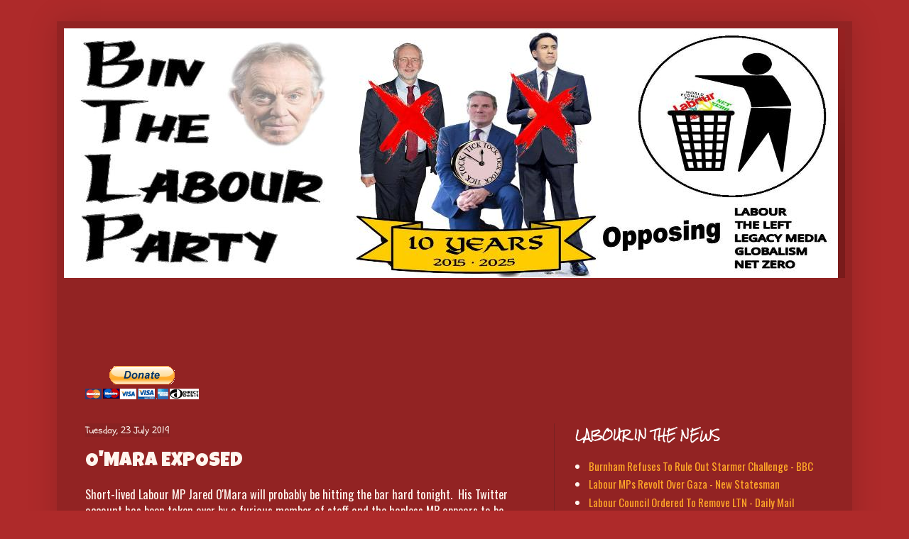

--- FILE ---
content_type: text/html; charset=UTF-8
request_url: https://www.binlabour.com/2019/07/omara-exposed.html
body_size: 36826
content:
<!DOCTYPE html>
<html class='v2' dir='ltr' lang='en-GB'>
<head>
<link href='https://www.blogger.com/static/v1/widgets/335934321-css_bundle_v2.css' rel='stylesheet' type='text/css'/>
<meta content='width=1100' name='viewport'/>
<meta content='text/html; charset=UTF-8' http-equiv='Content-Type'/>
<meta content='blogger' name='generator'/>
<link href='https://www.binlabour.com/favicon.ico' rel='icon' type='image/x-icon'/>
<link href='https://www.binlabour.com/2019/07/omara-exposed.html' rel='canonical'/>
<link rel="alternate" type="application/atom+xml" title="Bin The Labour Party - Atom" href="https://www.binlabour.com/feeds/posts/default" />
<link rel="alternate" type="application/rss+xml" title="Bin The Labour Party - RSS" href="https://www.binlabour.com/feeds/posts/default?alt=rss" />
<link rel="service.post" type="application/atom+xml" title="Bin The Labour Party - Atom" href="https://www.blogger.com/feeds/6833648598145782932/posts/default" />

<link rel="alternate" type="application/atom+xml" title="Bin The Labour Party - Atom" href="https://www.binlabour.com/feeds/5718607911325243324/comments/default" />
<!--Can't find substitution for tag [blog.ieCssRetrofitLinks]-->
<link href='https://blogger.googleusercontent.com/img/b/R29vZ2xl/AVvXsEjwcmtGOVBdsUYhBXxj6RwQtBChqSgF9vvoU4EcTYeQRhUxl6G8-ElrmswQp7VIn9d_E58WTC-Yg851u5xCGF45n50ofyXwUrBnRmiFiK-TdA6bbLgXDy8sM-6tt3Tx9D-rJ7riu5waeM0/s400/OMara0001.jpg' rel='image_src'/>
<meta content='https://www.binlabour.com/2019/07/omara-exposed.html' property='og:url'/>
<meta content='O&#39;MARA EXPOSED' property='og:title'/>
<meta content='Opposed to Labour, the left, legacy media, globalism and net zero' property='og:description'/>
<meta content='https://blogger.googleusercontent.com/img/b/R29vZ2xl/AVvXsEjwcmtGOVBdsUYhBXxj6RwQtBChqSgF9vvoU4EcTYeQRhUxl6G8-ElrmswQp7VIn9d_E58WTC-Yg851u5xCGF45n50ofyXwUrBnRmiFiK-TdA6bbLgXDy8sM-6tt3Tx9D-rJ7riu5waeM0/w1200-h630-p-k-no-nu/OMara0001.jpg' property='og:image'/>
<title>Bin The Labour Party: O'MARA EXPOSED</title>
<style type='text/css'>@font-face{font-family:'Allerta';font-style:normal;font-weight:400;font-display:swap;src:url(//fonts.gstatic.com/s/allerta/v19/TwMO-IAHRlkbx940YnYXSCiN9uc.woff2)format('woff2');unicode-range:U+0000-00FF,U+0131,U+0152-0153,U+02BB-02BC,U+02C6,U+02DA,U+02DC,U+0304,U+0308,U+0329,U+2000-206F,U+20AC,U+2122,U+2191,U+2193,U+2212,U+2215,U+FEFF,U+FFFD;}@font-face{font-family:'Luckiest Guy';font-style:normal;font-weight:400;font-display:swap;src:url(//fonts.gstatic.com/s/luckiestguy/v25/_gP_1RrxsjcxVyin9l9n_j2hQ952ijl7aSqP.woff2)format('woff2');unicode-range:U+0100-02BA,U+02BD-02C5,U+02C7-02CC,U+02CE-02D7,U+02DD-02FF,U+0304,U+0308,U+0329,U+1D00-1DBF,U+1E00-1E9F,U+1EF2-1EFF,U+2020,U+20A0-20AB,U+20AD-20C0,U+2113,U+2C60-2C7F,U+A720-A7FF;}@font-face{font-family:'Luckiest Guy';font-style:normal;font-weight:400;font-display:swap;src:url(//fonts.gstatic.com/s/luckiestguy/v25/_gP_1RrxsjcxVyin9l9n_j2hTd52ijl7aQ.woff2)format('woff2');unicode-range:U+0000-00FF,U+0131,U+0152-0153,U+02BB-02BC,U+02C6,U+02DA,U+02DC,U+0304,U+0308,U+0329,U+2000-206F,U+20AC,U+2122,U+2191,U+2193,U+2212,U+2215,U+FEFF,U+FFFD;}@font-face{font-family:'Oswald';font-style:normal;font-weight:400;font-display:swap;src:url(//fonts.gstatic.com/s/oswald/v57/TK3_WkUHHAIjg75cFRf3bXL8LICs1_FvsUtiZSSUhiCXABTV.woff2)format('woff2');unicode-range:U+0460-052F,U+1C80-1C8A,U+20B4,U+2DE0-2DFF,U+A640-A69F,U+FE2E-FE2F;}@font-face{font-family:'Oswald';font-style:normal;font-weight:400;font-display:swap;src:url(//fonts.gstatic.com/s/oswald/v57/TK3_WkUHHAIjg75cFRf3bXL8LICs1_FvsUJiZSSUhiCXABTV.woff2)format('woff2');unicode-range:U+0301,U+0400-045F,U+0490-0491,U+04B0-04B1,U+2116;}@font-face{font-family:'Oswald';font-style:normal;font-weight:400;font-display:swap;src:url(//fonts.gstatic.com/s/oswald/v57/TK3_WkUHHAIjg75cFRf3bXL8LICs1_FvsUliZSSUhiCXABTV.woff2)format('woff2');unicode-range:U+0102-0103,U+0110-0111,U+0128-0129,U+0168-0169,U+01A0-01A1,U+01AF-01B0,U+0300-0301,U+0303-0304,U+0308-0309,U+0323,U+0329,U+1EA0-1EF9,U+20AB;}@font-face{font-family:'Oswald';font-style:normal;font-weight:400;font-display:swap;src:url(//fonts.gstatic.com/s/oswald/v57/TK3_WkUHHAIjg75cFRf3bXL8LICs1_FvsUhiZSSUhiCXABTV.woff2)format('woff2');unicode-range:U+0100-02BA,U+02BD-02C5,U+02C7-02CC,U+02CE-02D7,U+02DD-02FF,U+0304,U+0308,U+0329,U+1D00-1DBF,U+1E00-1E9F,U+1EF2-1EFF,U+2020,U+20A0-20AB,U+20AD-20C0,U+2113,U+2C60-2C7F,U+A720-A7FF;}@font-face{font-family:'Oswald';font-style:normal;font-weight:400;font-display:swap;src:url(//fonts.gstatic.com/s/oswald/v57/TK3_WkUHHAIjg75cFRf3bXL8LICs1_FvsUZiZSSUhiCXAA.woff2)format('woff2');unicode-range:U+0000-00FF,U+0131,U+0152-0153,U+02BB-02BC,U+02C6,U+02DA,U+02DC,U+0304,U+0308,U+0329,U+2000-206F,U+20AC,U+2122,U+2191,U+2193,U+2212,U+2215,U+FEFF,U+FFFD;}@font-face{font-family:'Rock Salt';font-style:normal;font-weight:400;font-display:swap;src:url(//fonts.gstatic.com/s/rocksalt/v24/MwQ0bhv11fWD6QsAVOZrt0M6p7NGrQ.woff2)format('woff2');unicode-range:U+0000-00FF,U+0131,U+0152-0153,U+02BB-02BC,U+02C6,U+02DA,U+02DC,U+0304,U+0308,U+0329,U+2000-206F,U+20AC,U+2122,U+2191,U+2193,U+2212,U+2215,U+FEFF,U+FFFD;}@font-face{font-family:'Schoolbell';font-style:normal;font-weight:400;font-display:swap;src:url(//fonts.gstatic.com/s/schoolbell/v18/92zQtBZWOrcgoe-fgnJIZxUa60ZpbiU.woff2)format('woff2');unicode-range:U+0000-00FF,U+0131,U+0152-0153,U+02BB-02BC,U+02C6,U+02DA,U+02DC,U+0304,U+0308,U+0329,U+2000-206F,U+20AC,U+2122,U+2191,U+2193,U+2212,U+2215,U+FEFF,U+FFFD;}</style>
<style id='page-skin-1' type='text/css'><!--
/*
-----------------------------------------------
Blogger Template Style
Name:     Simple
Designer: Blogger
URL:      www.blogger.com
----------------------------------------------- */
/* Variable definitions
====================
<Variable name="keycolor" description="Main Color" type="color" default="#66bbdd"/>
<Group description="Page Text" selector="body">
<Variable name="body.font" description="Font" type="font"
default="normal normal 12px Arial, Tahoma, Helvetica, FreeSans, sans-serif"/>
<Variable name="body.text.color" description="Text Color" type="color" default="#222222"/>
</Group>
<Group description="Backgrounds" selector=".body-fauxcolumns-outer">
<Variable name="body.background.color" description="Outer Background" type="color" default="#66bbdd"/>
<Variable name="content.background.color" description="Main Background" type="color" default="#ffffff"/>
<Variable name="header.background.color" description="Header Background" type="color" default="transparent"/>
</Group>
<Group description="Links" selector=".main-outer">
<Variable name="link.color" description="Link Color" type="color" default="#2288bb"/>
<Variable name="link.visited.color" description="Visited Color" type="color" default="#888888"/>
<Variable name="link.hover.color" description="Hover Color" type="color" default="#33aaff"/>
</Group>
<Group description="Blog Title" selector=".header h1">
<Variable name="header.font" description="Font" type="font"
default="normal normal 60px Arial, Tahoma, Helvetica, FreeSans, sans-serif"/>
<Variable name="header.text.color" description="Title Color" type="color" default="#3399bb" />
</Group>
<Group description="Blog Description" selector=".header .description">
<Variable name="description.text.color" description="Description Color" type="color"
default="#777777" />
</Group>
<Group description="Tabs Text" selector=".tabs-inner .widget li a">
<Variable name="tabs.font" description="Font" type="font"
default="normal normal 14px Arial, Tahoma, Helvetica, FreeSans, sans-serif"/>
<Variable name="tabs.text.color" description="Text Color" type="color" default="#999999"/>
<Variable name="tabs.selected.text.color" description="Selected Color" type="color" default="#000000"/>
</Group>
<Group description="Tabs Background" selector=".tabs-outer .PageList">
<Variable name="tabs.background.color" description="Background Color" type="color" default="#f5f5f5"/>
<Variable name="tabs.selected.background.color" description="Selected Color" type="color" default="#eeeeee"/>
</Group>
<Group description="Post Title" selector="h3.post-title, .comments h4">
<Variable name="post.title.font" description="Font" type="font"
default="normal normal 22px Arial, Tahoma, Helvetica, FreeSans, sans-serif"/>
</Group>
<Group description="Date Header" selector=".date-header">
<Variable name="date.header.color" description="Text Color" type="color"
default="#fff5ee"/>
<Variable name="date.header.background.color" description="Background Color" type="color"
default="transparent"/>
<Variable name="date.header.font" description="Text Font" type="font"
default="normal bold 11px Arial, Tahoma, Helvetica, FreeSans, sans-serif"/>
<Variable name="date.header.padding" description="Date Header Padding" type="string" default="inherit"/>
<Variable name="date.header.letterspacing" description="Date Header Letter Spacing" type="string" default="inherit"/>
<Variable name="date.header.margin" description="Date Header Margin" type="string" default="inherit"/>
</Group>
<Group description="Post Footer" selector=".post-footer">
<Variable name="post.footer.text.color" description="Text Color" type="color" default="#666666"/>
<Variable name="post.footer.background.color" description="Background Color" type="color"
default="#f9f9f9"/>
<Variable name="post.footer.border.color" description="Shadow Color" type="color" default="#eeeeee"/>
</Group>
<Group description="Gadgets" selector="h2">
<Variable name="widget.title.font" description="Title Font" type="font"
default="normal bold 11px Arial, Tahoma, Helvetica, FreeSans, sans-serif"/>
<Variable name="widget.title.text.color" description="Title Color" type="color" default="#000000"/>
<Variable name="widget.alternate.text.color" description="Alternate Color" type="color" default="#999999"/>
</Group>
<Group description="Images" selector=".main-inner">
<Variable name="image.background.color" description="Background Color" type="color" default="#ffffff"/>
<Variable name="image.border.color" description="Border Color" type="color" default="#eeeeee"/>
<Variable name="image.text.color" description="Caption Text Color" type="color" default="#fff5ee"/>
</Group>
<Group description="Accents" selector=".content-inner">
<Variable name="body.rule.color" description="Separator Line Color" type="color" default="#eeeeee"/>
<Variable name="tabs.border.color" description="Tabs Border Color" type="color" default="#772222"/>
</Group>
<Variable name="body.background" description="Body Background" type="background"
color="#ae2a2a" default="$(color) none repeat scroll top left"/>
<Variable name="body.background.override" description="Body Background Override" type="string" default=""/>
<Variable name="body.background.gradient.cap" description="Body Gradient Cap" type="url"
default="url(https://resources.blogblog.com/blogblog/data/1kt/simple/gradients_light.png)"/>
<Variable name="body.background.gradient.tile" description="Body Gradient Tile" type="url"
default="url(https://resources.blogblog.com/blogblog/data/1kt/simple/body_gradient_tile_light.png)"/>
<Variable name="content.background.color.selector" description="Content Background Color Selector" type="string" default=".content-inner"/>
<Variable name="content.padding" description="Content Padding" type="length" default="10px" min="0" max="100px"/>
<Variable name="content.padding.horizontal" description="Content Horizontal Padding" type="length" default="10px" min="0" max="100px"/>
<Variable name="content.shadow.spread" description="Content Shadow Spread" type="length" default="40px" min="0" max="100px"/>
<Variable name="content.shadow.spread.webkit" description="Content Shadow Spread (WebKit)" type="length" default="5px" min="0" max="100px"/>
<Variable name="content.shadow.spread.ie" description="Content Shadow Spread (IE)" type="length" default="10px" min="0" max="100px"/>
<Variable name="main.border.width" description="Main Border Width" type="length" default="0" min="0" max="10px"/>
<Variable name="header.background.gradient" description="Header Gradient" type="url" default="none"/>
<Variable name="header.shadow.offset.left" description="Header Shadow Offset Left" type="length" default="-1px" min="-50px" max="50px"/>
<Variable name="header.shadow.offset.top" description="Header Shadow Offset Top" type="length" default="-1px" min="-50px" max="50px"/>
<Variable name="header.shadow.spread" description="Header Shadow Spread" type="length" default="1px" min="0" max="100px"/>
<Variable name="header.padding" description="Header Padding" type="length" default="30px" min="0" max="100px"/>
<Variable name="header.border.size" description="Header Border Size" type="length" default="1px" min="0" max="10px"/>
<Variable name="header.bottom.border.size" description="Header Bottom Border Size" type="length" default="0" min="0" max="10px"/>
<Variable name="header.border.horizontalsize" description="Header Horizontal Border Size" type="length" default="0" min="0" max="10px"/>
<Variable name="description.text.size" description="Description Text Size" type="string" default="140%"/>
<Variable name="tabs.margin.top" description="Tabs Margin Top" type="length" default="0" min="0" max="100px"/>
<Variable name="tabs.margin.side" description="Tabs Side Margin" type="length" default="30px" min="0" max="100px"/>
<Variable name="tabs.background.gradient" description="Tabs Background Gradient" type="url"
default="url(https://resources.blogblog.com/blogblog/data/1kt/simple/gradients_light.png)"/>
<Variable name="tabs.border.width" description="Tabs Border Width" type="length" default="1px" min="0" max="10px"/>
<Variable name="tabs.bevel.border.width" description="Tabs Bevel Border Width" type="length" default="1px" min="0" max="10px"/>
<Variable name="post.margin.bottom" description="Post Bottom Margin" type="length" default="25px" min="0" max="100px"/>
<Variable name="image.border.small.size" description="Image Border Small Size" type="length" default="2px" min="0" max="10px"/>
<Variable name="image.border.large.size" description="Image Border Large Size" type="length" default="5px" min="0" max="10px"/>
<Variable name="page.width.selector" description="Page Width Selector" type="string" default=".region-inner"/>
<Variable name="page.width" description="Page Width" type="string" default="auto"/>
<Variable name="main.section.margin" description="Main Section Margin" type="length" default="15px" min="0" max="100px"/>
<Variable name="main.padding" description="Main Padding" type="length" default="15px" min="0" max="100px"/>
<Variable name="main.padding.top" description="Main Padding Top" type="length" default="30px" min="0" max="100px"/>
<Variable name="main.padding.bottom" description="Main Padding Bottom" type="length" default="30px" min="0" max="100px"/>
<Variable name="paging.background"
color="#922323"
description="Background of blog paging area" type="background"
default="transparent none no-repeat scroll top center"/>
<Variable name="footer.bevel" description="Bevel border length of footer" type="length" default="0" min="0" max="10px"/>
<Variable name="mobile.background.overlay" description="Mobile Background Overlay" type="string"
default="transparent none repeat scroll top left"/>
<Variable name="mobile.background.size" description="Mobile Background Size" type="string" default="auto"/>
<Variable name="mobile.button.color" description="Mobile Button Color" type="color" default="#ffffff" />
<Variable name="startSide" description="Side where text starts in blog language" type="automatic" default="left"/>
<Variable name="endSide" description="Side where text ends in blog language" type="automatic" default="right"/>
*/
/* Content
----------------------------------------------- */
body {
font: normal normal 15px Oswald;
color: #fff5ee;
background: #ae2a2a none no-repeat scroll center center;
padding: 0 40px 40px 40px;
}
html body .region-inner {
min-width: 0;
max-width: 100%;
width: auto;
}
h2 {
font-size: 22px;
}
a:link {
text-decoration:none;
color: #ffa728;
}
a:visited {
text-decoration:none;
color: #ce9052;
}
a:hover {
text-decoration:underline;
color: #ffffff;
}
.body-fauxcolumn-outer .fauxcolumn-inner {
background: transparent none repeat scroll top left;
_background-image: none;
}
.body-fauxcolumn-outer .cap-top {
position: absolute;
z-index: 1;
height: 400px;
width: 100%;
}
.body-fauxcolumn-outer .cap-top .cap-left {
width: 100%;
background: transparent none repeat-x scroll top left;
_background-image: none;
}
.content-outer {
-moz-box-shadow: 0 0 40px rgba(0, 0, 0, .15);
-webkit-box-shadow: 0 0 5px rgba(0, 0, 0, .15);
-goog-ms-box-shadow: 0 0 10px #333333;
box-shadow: 0 0 40px rgba(0, 0, 0, .15);
margin-bottom: 1px;
}
.content-inner {
padding: 10px 10px;
}
.content-inner {
background-color: #922323;
}
/* Header
----------------------------------------------- */
.header-outer {
background: #962121 url(https://resources.blogblog.com/blogblog/data/1kt/simple/gradients_deep.png) repeat-x scroll 0 -400px;
_background-image: none;
}
.Header h1 {
font: normal normal 60px Allerta;
color: #ffffff;
text-shadow: -1px -1px 1px rgba(0, 0, 0, .2);
}
.Header h1 a {
color: #ffffff;
}
.Header .description {
font-size: 140%;
color: #ffffff;
}
.header-inner .Header .titlewrapper {
padding: 22px 30px;
}
.header-inner .Header .descriptionwrapper {
padding: 0 30px;
}
/* Tabs
----------------------------------------------- */
.tabs-inner .section:first-child {
border-top: 0 solid #772222;
}
.tabs-inner .section:first-child ul {
margin-top: -0;
border-top: 0 solid #772222;
border-left: 0 solid #772222;
border-right: 0 solid #772222;
}
.tabs-inner .widget ul {
background: #662222 none repeat-x scroll 0 -800px;
_background-image: none;
border-bottom: 1px solid #772222;
margin-top: 1px;
margin-left: -30px;
margin-right: -30px;
}
.tabs-inner .widget li a {
display: inline-block;
padding: .6em 1em;
font: normal normal 14px Luckiest Guy;
color: #ffffcc;
border-left: 1px solid #922323;
border-right: 0 solid #772222;
}
.tabs-inner .widget li:first-child a {
border-left: none;
}
.tabs-inner .widget li.selected a, .tabs-inner .widget li a:hover {
color: #ff9600;
background-color: #552222;
text-decoration: none;
}
/* Columns
----------------------------------------------- */
.main-outer {
border-top: 0 solid #772222;
}
.fauxcolumn-left-outer .fauxcolumn-inner {
border-right: 1px solid #772222;
}
.fauxcolumn-right-outer .fauxcolumn-inner {
border-left: 1px solid #772222;
}
/* Headings
----------------------------------------------- */
div.widget > h2,
div.widget h2.title {
margin: 0 0 1em 0;
font: normal bold 14px Rock Salt;
color: #ffffff;
}
/* Widgets
----------------------------------------------- */
.widget .zippy {
color: #ff9600;
text-shadow: 2px 2px 1px rgba(0, 0, 0, .1);
}
.widget .popular-posts ul {
list-style: none;
}
/* Posts
----------------------------------------------- */
h2.date-header {
font: normal normal 14px Schoolbell;
}
.date-header span {
background-color: #882222;
color: #fff5ee;
padding: inherit;
letter-spacing: inherit;
margin: inherit;
}
.main-inner {
padding-top: 30px;
padding-bottom: 30px;
}
.main-inner .column-center-inner {
padding: 0 15px;
}
.main-inner .column-center-inner .section {
margin: 0 15px;
}
.post {
margin: 0 0 25px 0;
}
h3.post-title, .comments h4 {
font: normal normal 28px Luckiest Guy;
margin: .75em 0 0;
}
.post-body {
font-size: 110%;
line-height: 1.4;
position: relative;
}
.post-body img, .post-body .tr-caption-container, .Profile img, .Image img,
.BlogList .item-thumbnail img {
padding: 4px;
background: #ffffff;
border: 1px solid #660000;
-moz-box-shadow: 1px 1px 5px rgba(0, 0, 0, .1);
-webkit-box-shadow: 1px 1px 5px rgba(0, 0, 0, .1);
box-shadow: 1px 1px 5px rgba(0, 0, 0, .1);
}
.post-body img, .post-body .tr-caption-container {
padding: 8px;
}
.post-body .tr-caption-container {
color: #000000;
}
.post-body .tr-caption-container img {
padding: 0;
background: transparent;
border: none;
-moz-box-shadow: 0 0 0 rgba(0, 0, 0, .1);
-webkit-box-shadow: 0 0 0 rgba(0, 0, 0, .1);
box-shadow: 0 0 0 rgba(0, 0, 0, .1);
}
.post-header {
margin: 0 0 1.5em;
line-height: 1.6;
font-size: 90%;
}
.post-footer {
margin: 20px -2px 0;
padding: 5px 10px;
color: #eeddcc;
background-color: #811c1c;
border-bottom: 1px solid rgba(0, 0, 0, 0);
line-height: 1.6;
font-size: 90%;
}
#comments .comment-author {
padding-top: 1.5em;
border-top: 1px solid #772222;
background-position: 0 1.5em;
}
#comments .comment-author:first-child {
padding-top: 0;
border-top: none;
}
.avatar-image-container {
margin: .2em 0 0;
}
#comments .avatar-image-container img {
border: 1px solid #660000;
}
/* Comments
----------------------------------------------- */
.comments .comments-content .icon.blog-author {
background-repeat: no-repeat;
background-image: url([data-uri]);
}
.comments .comments-content .loadmore a {
border-top: 1px solid #ff9600;
border-bottom: 1px solid #ff9600;
}
.comments .comment-thread.inline-thread {
background-color: #811c1c;
}
.comments .continue {
border-top: 2px solid #ff9600;
}
/* Accents
---------------------------------------------- */
.section-columns td.columns-cell {
border-left: 1px solid #772222;
}
.blog-pager {
background: transparent none no-repeat scroll top center;
}
.blog-pager-older-link, .home-link,
.blog-pager-newer-link {
background-color: #922323;
padding: 5px;
}
.footer-outer {
border-top: 0 dashed #bbbbbb;
}
/* Mobile
----------------------------------------------- */
body.mobile  {
background-size: auto;
}
.mobile .body-fauxcolumn-outer {
background: transparent none repeat scroll top left;
}
.mobile .body-fauxcolumn-outer .cap-top {
background-size: 100% auto;
}
.mobile .content-outer {
-webkit-box-shadow: 0 0 3px rgba(0, 0, 0, .15);
box-shadow: 0 0 3px rgba(0, 0, 0, .15);
}
.mobile .tabs-inner .widget ul {
margin-left: 0;
margin-right: 0;
}
.mobile .post {
margin: 0;
}
.mobile .main-inner .column-center-inner .section {
margin: 0;
}
.mobile .date-header span {
padding: 0.1em 10px;
margin: 0 -10px;
}
.mobile h3.post-title {
margin: 0;
}
.mobile .blog-pager {
background: transparent none no-repeat scroll top center;
}
.mobile .footer-outer {
border-top: none;
}
.mobile .main-inner, .mobile .footer-inner {
background-color: #922323;
}
.mobile-index-contents {
color: #fff5ee;
}
.mobile-link-button {
background-color: #ffa728;
}
.mobile-link-button a:link, .mobile-link-button a:visited {
color: #882222;
}
.mobile .tabs-inner .section:first-child {
border-top: none;
}
.mobile .tabs-inner .PageList .widget-content {
background-color: #552222;
color: #ff9600;
border-top: 1px solid #772222;
border-bottom: 1px solid #772222;
}
.mobile .tabs-inner .PageList .widget-content .pagelist-arrow {
border-left: 1px solid #772222;
}

--></style>
<style id='template-skin-1' type='text/css'><!--
body {
min-width: 1120px;
}
.content-outer, .content-fauxcolumn-outer, .region-inner {
min-width: 1120px;
max-width: 1120px;
_width: 1120px;
}
.main-inner .columns {
padding-left: 0px;
padding-right: 410px;
}
.main-inner .fauxcolumn-center-outer {
left: 0px;
right: 410px;
/* IE6 does not respect left and right together */
_width: expression(this.parentNode.offsetWidth -
parseInt("0px") -
parseInt("410px") + 'px');
}
.main-inner .fauxcolumn-left-outer {
width: 0px;
}
.main-inner .fauxcolumn-right-outer {
width: 410px;
}
.main-inner .column-left-outer {
width: 0px;
right: 100%;
margin-left: -0px;
}
.main-inner .column-right-outer {
width: 410px;
margin-right: -410px;
}
#layout {
min-width: 0;
}
#layout .content-outer {
min-width: 0;
width: 800px;
}
#layout .region-inner {
min-width: 0;
width: auto;
}
body#layout div.add_widget {
padding: 8px;
}
body#layout div.add_widget a {
margin-left: 32px;
}
--></style>
<link href='https://www.blogger.com/dyn-css/authorization.css?targetBlogID=6833648598145782932&amp;zx=cd64268d-e235-4d6c-983c-8421fa83c30e' media='none' onload='if(media!=&#39;all&#39;)media=&#39;all&#39;' rel='stylesheet'/><noscript><link href='https://www.blogger.com/dyn-css/authorization.css?targetBlogID=6833648598145782932&amp;zx=cd64268d-e235-4d6c-983c-8421fa83c30e' rel='stylesheet'/></noscript>
<meta name='google-adsense-platform-account' content='ca-host-pub-1556223355139109'/>
<meta name='google-adsense-platform-domain' content='blogspot.com'/>

<!-- data-ad-client=ca-pub-2498573759686677 -->

</head>
<body class='loading'>
<div class='navbar no-items section' id='navbar' name='Navbar'>
</div>
<div class='body-fauxcolumns'>
<div class='fauxcolumn-outer body-fauxcolumn-outer'>
<div class='cap-top'>
<div class='cap-left'></div>
<div class='cap-right'></div>
</div>
<div class='fauxborder-left'>
<div class='fauxborder-right'></div>
<div class='fauxcolumn-inner'>
</div>
</div>
<div class='cap-bottom'>
<div class='cap-left'></div>
<div class='cap-right'></div>
</div>
</div>
</div>
<div class='content'>
<div class='content-fauxcolumns'>
<div class='fauxcolumn-outer content-fauxcolumn-outer'>
<div class='cap-top'>
<div class='cap-left'></div>
<div class='cap-right'></div>
</div>
<div class='fauxborder-left'>
<div class='fauxborder-right'></div>
<div class='fauxcolumn-inner'>
</div>
</div>
<div class='cap-bottom'>
<div class='cap-left'></div>
<div class='cap-right'></div>
</div>
</div>
</div>
<div class='content-outer'>
<div class='content-cap-top cap-top'>
<div class='cap-left'></div>
<div class='cap-right'></div>
</div>
<div class='fauxborder-left content-fauxborder-left'>
<div class='fauxborder-right content-fauxborder-right'></div>
<div class='content-inner'>
<header>
<div class='header-outer'>
<div class='header-cap-top cap-top'>
<div class='cap-left'></div>
<div class='cap-right'></div>
</div>
<div class='fauxborder-left header-fauxborder-left'>
<div class='fauxborder-right header-fauxborder-right'></div>
<div class='region-inner header-inner'>
<div class='header section' id='header' name='Header'><div class='widget Header' data-version='1' id='Header1'>
<div id='header-inner'>
<a href='https://www.binlabour.com/' style='display: block'>
<img alt='Bin The Labour Party' height='352px; ' id='Header1_headerimg' src='https://blogger.googleusercontent.com/img/a/AVvXsEh0QK3pbnB8vtkGUBhwW50NW-tmymcZt1dcyWvF7eNhikKmAiqA2r9iOX36lWomLFJrr6nzfBBrxwFWcVYmdFkSb81up-ZVDlNxJELwH_Z1SGeOidFRUPPMaQxt6lTHV2o9Io40x97fyh98XnxDPHkhmS55_ft0bnyiI75oVghCBXLmLChe-iv0xRHiykw=s1090' style='display: block' width='1090px; '/>
</a>
</div>
</div></div>
</div>
</div>
<div class='header-cap-bottom cap-bottom'>
<div class='cap-left'></div>
<div class='cap-right'></div>
</div>
</div>
</header>
<div class='tabs-outer'>
<div class='tabs-cap-top cap-top'>
<div class='cap-left'></div>
<div class='cap-right'></div>
</div>
<div class='fauxborder-left tabs-fauxborder-left'>
<div class='fauxborder-right tabs-fauxborder-right'></div>
<div class='region-inner tabs-inner'>
<div class='tabs section' id='crosscol' name='Cross-column'><div class='widget HTML' data-version='1' id='HTML6'>
<div class='widget-content'>
<script async src="https://pagead2.googlesyndication.com/pagead/js/adsbygoogle.js"></script>
<ins class="adsbygoogle"
     style="display:inline-block;width:970px;height:90px"
     data-ad-client="ca-pub-2498573759686677"
     data-ad-slot="9608526396"></ins>
<script>
     (adsbygoogle = window.adsbygoogle || []).push({});
</script>
</div>
<div class='clear'></div>
</div></div>
<div class='tabs section' id='crosscol-overflow' name='Cross-Column 2'><div class='widget HTML' data-version='1' id='HTML4'>
<div class='widget-content'>
<form action="https://www.paypal.com/cgi-bin/webscr" method="post" target="_top">
<input type="hidden" name="cmd" value="_s-xclick" />
<input type="hidden" name="hosted_button_id" value="XE792JGUU3PR6" />
<input type="image" src="https://www.paypalobjects.com/en_US/GB/i/btn/btn_donateCC_LG.gif" border="0" name="submit" title="PayPal - The safer, easier way to pay online!" alt="Donate with PayPal button" />
<img alt="" border="0" src="https://www.paypal.com/en_GB/i/scr/pixel.gif" width="1" height="1" />
</form>
</div>
<div class='clear'></div>
</div></div>
</div>
</div>
<div class='tabs-cap-bottom cap-bottom'>
<div class='cap-left'></div>
<div class='cap-right'></div>
</div>
</div>
<div class='main-outer'>
<div class='main-cap-top cap-top'>
<div class='cap-left'></div>
<div class='cap-right'></div>
</div>
<div class='fauxborder-left main-fauxborder-left'>
<div class='fauxborder-right main-fauxborder-right'></div>
<div class='region-inner main-inner'>
<div class='columns fauxcolumns'>
<div class='fauxcolumn-outer fauxcolumn-center-outer'>
<div class='cap-top'>
<div class='cap-left'></div>
<div class='cap-right'></div>
</div>
<div class='fauxborder-left'>
<div class='fauxborder-right'></div>
<div class='fauxcolumn-inner'>
</div>
</div>
<div class='cap-bottom'>
<div class='cap-left'></div>
<div class='cap-right'></div>
</div>
</div>
<div class='fauxcolumn-outer fauxcolumn-left-outer'>
<div class='cap-top'>
<div class='cap-left'></div>
<div class='cap-right'></div>
</div>
<div class='fauxborder-left'>
<div class='fauxborder-right'></div>
<div class='fauxcolumn-inner'>
</div>
</div>
<div class='cap-bottom'>
<div class='cap-left'></div>
<div class='cap-right'></div>
</div>
</div>
<div class='fauxcolumn-outer fauxcolumn-right-outer'>
<div class='cap-top'>
<div class='cap-left'></div>
<div class='cap-right'></div>
</div>
<div class='fauxborder-left'>
<div class='fauxborder-right'></div>
<div class='fauxcolumn-inner'>
</div>
</div>
<div class='cap-bottom'>
<div class='cap-left'></div>
<div class='cap-right'></div>
</div>
</div>
<!-- corrects IE6 width calculation -->
<div class='columns-inner'>
<div class='column-center-outer'>
<div class='column-center-inner'>
<div class='main section' id='main' name='Main'><div class='widget Blog' data-version='1' id='Blog1'>
<div class='blog-posts hfeed'>

          <div class="date-outer">
        
<h2 class='date-header'><span>Tuesday, 23 July 2019</span></h2>

          <div class="date-posts">
        
<div class='post-outer'>
<div class='post hentry uncustomized-post-template' itemprop='blogPost' itemscope='itemscope' itemtype='http://schema.org/BlogPosting'>
<meta content='https://blogger.googleusercontent.com/img/b/R29vZ2xl/AVvXsEjwcmtGOVBdsUYhBXxj6RwQtBChqSgF9vvoU4EcTYeQRhUxl6G8-ElrmswQp7VIn9d_E58WTC-Yg851u5xCGF45n50ofyXwUrBnRmiFiK-TdA6bbLgXDy8sM-6tt3Tx9D-rJ7riu5waeM0/s400/OMara0001.jpg' itemprop='image_url'/>
<meta content='6833648598145782932' itemprop='blogId'/>
<meta content='5718607911325243324' itemprop='postId'/>
<a name='5718607911325243324'></a>
<h3 class='post-title entry-title' itemprop='name'>
O'MARA EXPOSED
</h3>
<div class='post-header'>
<div class='post-header-line-1'></div>
</div>
<div class='post-body entry-content' id='post-body-5718607911325243324' itemprop='description articleBody'>
Short-lived Labour MP Jared O'Mara will probably be hitting the bar hard tonight.&nbsp; His Twitter account has been taken over by a furious member of staff and the hapless MP appears to be locked out of it, unable to act.&nbsp; Gareth Arnold used his takeover to fire off a series of tweets that culminate in his resignation.&nbsp; It's quite astonishing stuff.<div>
<br /></div>
<div class="separator" style="clear: both; text-align: center;">
<a href="https://blogger.googleusercontent.com/img/b/R29vZ2xl/AVvXsEjwcmtGOVBdsUYhBXxj6RwQtBChqSgF9vvoU4EcTYeQRhUxl6G8-ElrmswQp7VIn9d_E58WTC-Yg851u5xCGF45n50ofyXwUrBnRmiFiK-TdA6bbLgXDy8sM-6tt3Tx9D-rJ7riu5waeM0/s1600/OMara0001.jpg" imageanchor="1" style="margin-left: 1em; margin-right: 1em;"><img border="0" data-original-height="543" data-original-width="598" height="362" src="https://blogger.googleusercontent.com/img/b/R29vZ2xl/AVvXsEjwcmtGOVBdsUYhBXxj6RwQtBChqSgF9vvoU4EcTYeQRhUxl6G8-ElrmswQp7VIn9d_E58WTC-Yg851u5xCGF45n50ofyXwUrBnRmiFiK-TdA6bbLgXDy8sM-6tt3Tx9D-rJ7riu5waeM0/s400/OMara0001.jpg" width="400" /></a></div>
<br />
<div class="separator" style="clear: both; text-align: center;">
<a href="https://blogger.googleusercontent.com/img/b/R29vZ2xl/AVvXsEizo0C52uj4mWcd9aovdtUPJnpO2P1ACAcHP_yCUzAaKJL2sbd3Za7TMqcC5_JQex-kFqONFhjn9MGgV1usAoFmGT6OcWhBPqWyz6AAZrlahae2Yd4DAoR_MG5-RY65brUi0Id9ntwKSHo/s1600/OMara0002.jpg" imageanchor="1" style="margin-left: 1em; margin-right: 1em;"><img border="0" data-original-height="469" data-original-width="598" height="312" src="https://blogger.googleusercontent.com/img/b/R29vZ2xl/AVvXsEizo0C52uj4mWcd9aovdtUPJnpO2P1ACAcHP_yCUzAaKJL2sbd3Za7TMqcC5_JQex-kFqONFhjn9MGgV1usAoFmGT6OcWhBPqWyz6AAZrlahae2Yd4DAoR_MG5-RY65brUi0Id9ntwKSHo/s400/OMara0002.jpg" width="400" /></a></div>
<div style="text-align: center;">
<br /></div>
<div style="text-align: left;">
Perhaps Jared should have quit Parliament when he quit Labour, instead of prolonging the agony for his constituents, but then we all know why he stayed on.&nbsp; It's not called a gravy train for nothing.</div>
<div style="text-align: left;">
<br /></div>
<div style="text-align: left;">
O'Mara's clearly very bitter former employee goes even further on his own Twitter <a href="https://twitter.com/garetharnolduk" target="_blank">account</a> and says that a local journalist is on their way over to collect even more juicy details!&nbsp; <i>"It's going to be a long one"</i> he writes.</div>
<div style="text-align: left;">
<br /></div>
<div class="separator" style="clear: both; text-align: center;">
<a href="https://blogger.googleusercontent.com/img/b/R29vZ2xl/AVvXsEhaubE9aUTDrIxs0jK6KXHSq5ph5OoQkCsv1u9jZoMMxAEaT7MHPBUivOG3dVBAWcH65Zyv33G2sWzNewGkWlOQO7opsHgdzbYoN2bNZ4jD9y1NItoLPN5qm4bWnEEpvUe82yUxDR_xMAY/s1600/OMara003.jpg" imageanchor="1" style="margin-left: 1em; margin-right: 1em;"><img border="0" data-original-height="514" data-original-width="592" height="346" src="https://blogger.googleusercontent.com/img/b/R29vZ2xl/AVvXsEhaubE9aUTDrIxs0jK6KXHSq5ph5OoQkCsv1u9jZoMMxAEaT7MHPBUivOG3dVBAWcH65Zyv33G2sWzNewGkWlOQO7opsHgdzbYoN2bNZ4jD9y1NItoLPN5qm4bWnEEpvUe82yUxDR_xMAY/s400/OMara003.jpg" width="400" /></a></div>
<br />
<div class="separator" style="clear: both; text-align: center;">
<a href="https://blogger.googleusercontent.com/img/b/R29vZ2xl/AVvXsEidvBAEiNmxYf3l9ugjjz4ijQag3LO4wlyP1-AEjPYEAYDxGb8HBqCCWAKrLuoQ7AQxqEy7emyBRsl69BOhMjpMVf3sjHuWMv-ALxS5Ewe6pZYKUmbu6fB5khIKOe3_4JckBcQhmifWdE8/s1600/OMara004+%25282%2529.jpg" imageanchor="1" style="margin-left: 1em; margin-right: 1em;"><img border="0" data-original-height="364" data-original-width="596" height="243" src="https://blogger.googleusercontent.com/img/b/R29vZ2xl/AVvXsEidvBAEiNmxYf3l9ugjjz4ijQag3LO4wlyP1-AEjPYEAYDxGb8HBqCCWAKrLuoQ7AQxqEy7emyBRsl69BOhMjpMVf3sjHuWMv-ALxS5Ewe6pZYKUmbu6fB5khIKOe3_4JckBcQhmifWdE8/s400/OMara004+%25282%2529.jpg" width="400" /></a></div>
<br />
<div class="separator" style="clear: both; text-align: center;">
<a href="https://blogger.googleusercontent.com/img/b/R29vZ2xl/AVvXsEiba6tF7boTp4YwDRJc6MlWDMKLchnl3jcYZIuUo3FgEtcnMqGChW0ouTPiZf9aMN_F7jKk05yS8BF2eG6zFFlc6_UDYzqpGkdIstkKKGzErFzyU2C9srF046i-jVkmM6G0RE7TAGn5zDk/s1600/OMara005.jpg" imageanchor="1" style="margin-left: 1em; margin-right: 1em;"><img border="0" data-original-height="507" data-original-width="590" height="342" src="https://blogger.googleusercontent.com/img/b/R29vZ2xl/AVvXsEiba6tF7boTp4YwDRJc6MlWDMKLchnl3jcYZIuUo3FgEtcnMqGChW0ouTPiZf9aMN_F7jKk05yS8BF2eG6zFFlc6_UDYzqpGkdIstkKKGzErFzyU2C9srF046i-jVkmM6G0RE7TAGn5zDk/s400/OMara005.jpg" width="400" /></a></div>
<div style='clear: both;'></div>
</div>
<div class='post-footer'>
<div class='post-footer-line post-footer-line-1'>
<span class='post-author vcard'>
</span>
<span class='post-timestamp'>
at
<meta content='https://www.binlabour.com/2019/07/omara-exposed.html' itemprop='url'/>
<a class='timestamp-link' href='https://www.binlabour.com/2019/07/omara-exposed.html' rel='bookmark' title='permanent link'><abbr class='published' itemprop='datePublished' title='2019-07-23T21:36:00+01:00'>July 23, 2019</abbr></a>
</span>
<span class='post-comment-link'>
</span>
<span class='post-icons'>
<span class='item-control blog-admin pid-1467813834'>
<a href='https://www.blogger.com/post-edit.g?blogID=6833648598145782932&postID=5718607911325243324&from=pencil' title='Edit Post'>
<img alt='' class='icon-action' height='18' src='https://resources.blogblog.com/img/icon18_edit_allbkg.gif' width='18'/>
</a>
</span>
</span>
<div class='post-share-buttons goog-inline-block'>
<a class='goog-inline-block share-button sb-email' href='https://www.blogger.com/share-post.g?blogID=6833648598145782932&postID=5718607911325243324&target=email' target='_blank' title='Email This'><span class='share-button-link-text'>Email This</span></a><a class='goog-inline-block share-button sb-blog' href='https://www.blogger.com/share-post.g?blogID=6833648598145782932&postID=5718607911325243324&target=blog' onclick='window.open(this.href, "_blank", "height=270,width=475"); return false;' target='_blank' title='BlogThis!'><span class='share-button-link-text'>BlogThis!</span></a><a class='goog-inline-block share-button sb-twitter' href='https://www.blogger.com/share-post.g?blogID=6833648598145782932&postID=5718607911325243324&target=twitter' target='_blank' title='Share to X'><span class='share-button-link-text'>Share to X</span></a><a class='goog-inline-block share-button sb-facebook' href='https://www.blogger.com/share-post.g?blogID=6833648598145782932&postID=5718607911325243324&target=facebook' onclick='window.open(this.href, "_blank", "height=430,width=640"); return false;' target='_blank' title='Share to Facebook'><span class='share-button-link-text'>Share to Facebook</span></a><a class='goog-inline-block share-button sb-pinterest' href='https://www.blogger.com/share-post.g?blogID=6833648598145782932&postID=5718607911325243324&target=pinterest' target='_blank' title='Share to Pinterest'><span class='share-button-link-text'>Share to Pinterest</span></a>
</div>
</div>
<div class='post-footer-line post-footer-line-2'>
<span class='post-labels'>
Labels:
<a href='https://www.binlabour.com/search/label/Jared%20O%27Mara' rel='tag'>Jared O&#39;Mara</a>,
<a href='https://www.binlabour.com/search/label/Sheffield' rel='tag'>Sheffield</a>
</span>
</div>
<div class='post-footer-line post-footer-line-3'>
<span class='post-location'>
</span>
</div>
</div>
</div>
<div class='comments' id='comments'>
<a name='comments'></a>
</div>
</div>

        </div></div>
      
</div>
<div class='blog-pager' id='blog-pager'>
<span id='blog-pager-newer-link'>
<a class='blog-pager-newer-link' href='https://www.binlabour.com/2019/07/boris-could-be-end-of-corbs.html' id='Blog1_blog-pager-newer-link' title='Newer Post'>Newer Post</a>
</span>
<span id='blog-pager-older-link'>
<a class='blog-pager-older-link' href='https://www.binlabour.com/2019/07/no-bye-bye-brown.html' id='Blog1_blog-pager-older-link' title='Older Post'>Older Post</a>
</span>
<a class='home-link' href='https://www.binlabour.com/'>Home</a>
</div>
<div class='clear'></div>
<div class='post-feeds'>
</div>
</div></div>
</div>
</div>
<div class='column-left-outer'>
<div class='column-left-inner'>
<aside>
</aside>
</div>
</div>
<div class='column-right-outer'>
<div class='column-right-inner'>
<aside>
<div class='sidebar section' id='sidebar-right-1'><div class='widget LinkList' data-version='1' id='LinkList1'>
<h2>LABOUR  IN THE NEWS</h2>
<div class='widget-content'>
<ul>
<li><a href='https://www.bbc.co.uk/news/articles/cj9797pvmk7o'>Burnham Refuses To Rule Out Starmer Challenge - BBC</a></li>
<li><a href='https://www.newstatesman.com/politics/labour/2025/06/labour-mps-are-revolting-on-gaza'>Labour MPs Revolt Over Gaza - New Statesman</a></li>
<li><a href='https://www.dailymail.co.uk/news/article-14780727/LTNs-Labour-council-High-Court.html'>Labour Council Ordered To Remove LTN - Daily Mail</a></li>
<li><a href='https://www.gbnews.com/politics/labour-mp-burqa-concern-ban-reform-probe'>No Burqa Ban Says Labour MP - GB News</a></li>
<li><a href='https://www.politicshome.com/news/article/jeremy-corbyn-stokes-divisions-gaza-vote'>Corbyn Seeks To Exploit Labour Gaza Division - Politics Home</a></li>
<li><a href='https://www.thetimes.com/uk/politics/article/labour-axes-5000-a-ticket-reeves-fundraiser-after-low-demand-52mjw9mzh'>Reeves Fundraiser Axed Over Low Demand - Times</a></li>
<li><a href='https://www.bbc.co.uk/news/articles/cp3nlv5de2yo'>Fourth Suspect Bailed Over PM Arson Attacks - BBC</a></li>
<li><a href='https://inews.co.uk/inews-lifestyle/money/how-labours-plans-pension-18k-retirement-3727805'>Labour's Pension Raid Could Cost You &#163;18k - iNews</a></li>
<li><a href='https://www.independent.co.uk/news/uk/politics/reeves-starmer-spending-review-tax-rises-labour-b2763351.html'>Cabinet 'At War' Over Reeves Spending Review - Independent</a></li>
<li><a href='https://inews.co.uk/news/politics/labour-mps-red-wall-collapse-small-boats-3728924'>Labour Fear Red Wall Collapse Over Small Boats - iNews</a></li>
<li><a href='https://inews.co.uk/news/politics/labour-mps-red-wall-collapse-small-boats-3728924'>Cooper Reveals Digital ID Plan - GB News</a></li>
<li><a href='https://www.bbc.com/news/articles/c071jr159p0o'>Why Labour Is Strengthening China Ties - BBC</a></li>
<li><a href='https://www.gbnews.com/politics/grooming-gangs-jess-phillips-apology-labour-promise'>Phillips Forced Into Grooming Gangs Apology - GB News</a></li>
<li><a href='https://www.theguardian.com/environment/2025/jun/03/ten-jewels-of-english-nature-at-risk-from-development-and-labours-planning-bill'>English Nature At Risk From Planning Bill - Guardian</a></li>
<li><a href='https://www.dailyrecord.co.uk/news/politics/winter-fuel-payments-restored-millions-35334291'>Labour U-Turn On Winter Fuel Payments - Daily Record</a></li>
<li><a href='https://www.dailymail.co.uk/news/article-14773997/Keir-Starmer-dishonest-Labour-small-boats-PM.html'>Starmer 'Deeply Dishonest' On Small Boats - Daily Mail</a></li>
<li><a href='https://www.doncasterfreepress.co.uk/news/politics/labour-isnt-labour-anymore-ex-doncaster-councillor-backs-call-for-new-working-class-party-5157806'>Labour 'Not Labour Anymore' - Doncaster Free Press</a></li>
</ul>
<div class='clear'></div>
</div>
</div>
<div class='widget Image' data-version='1' id='Image10'>
<h2>BUY MERCH</h2>
<div class='widget-content'>
<a href='https://www.ebay.co.uk/itm/184752017979'>
<img alt='BUY MERCH' height='280' id='Image10_img' src='https://blogger.googleusercontent.com/img/b/R29vZ2xl/AVvXsEj4WdV20qjYkyh9JeWiHaia-T4G9XedHi6Qln3cWtulNqtWHWDpNmdOljYuuMwGyMEok94En5DO-t5Jb6uftgytmgbQKgWULlgJbGj-Lh-io8M5-lXRzZD66-TMXjvthj8FTj9OlyQw46Q/s402/P1130780.jpg' width='402'/>
</a>
<br/>
</div>
<div class='clear'></div>
</div>
</div>
<table border='0' cellpadding='0' cellspacing='0' class='section-columns columns-2'>
<tbody>
<tr>
<td class='first columns-cell'>
<div class='sidebar section' id='sidebar-right-2-1'><div class='widget Image' data-version='1' id='Image7'>
<h2>BUY  A  MAGNET</h2>
<div class='widget-content'>
<a href='https://www.ebay.co.uk/itm/183788104289'>
<img alt='BUY  A  MAGNET' height='100' id='Image7_img' src='https://blogger.googleusercontent.com/img/b/R29vZ2xl/AVvXsEibmxEyAaSR0aXWQyj4eL0JoIK9mL2pDPTnJb7eCocrrQZpez22U_WHhMQoueScXvQlgB41AWy8M-cRtGpDp4g07iXvkBJ_D5ULEkRgsr7p1WO-Yklt9hGeQSdOWn8KlG5eaytDVv4oLLk/s160/BTLP.jpg' width='160'/>
</a>
<br/>
</div>
<div class='clear'></div>
</div><div class='widget Image' data-version='1' id='Image8'>
<div class='widget-content'>
<a href='https://www.ebay.co.uk/itm/183795029663'>
<img alt='' height='104' id='Image8_img' src='https://blogger.googleusercontent.com/img/b/R29vZ2xl/AVvXsEirdSbXF8skW3T62oIEesRyDIw4eGJbSueLU2XNDTY9VFLQgzTRvcJgF7_kW1qwlqycp02mY-znZNxBpAvybGFsRsuPa3nyaSXqMV6key1jbONZRdcBAfwWfmt_sOtwxviGGDjHdqbINaE/s160/BTLPCOSG.jpg' width='160'/>
</a>
<br/>
</div>
<div class='clear'></div>
</div><div class='widget Image' data-version='1' id='Image20'>
<div class='widget-content'>
<a href='https://www.ebay.co.uk/itm/184562546958'>
<img alt='' height='295' id='Image20_img' src='https://blogger.googleusercontent.com/img/b/R29vZ2xl/AVvXsEi_io_0-dIErXW5HodmpqW4t-2KBQZ3RE-ppgAtiSoqQDwCxzrjo0AvR21Bx5lImpHrqFpIcFFa5FL4DKJNW-k6RGGeFhey4cG4WKVZs4QHgGxKx-LQMkeVqryUs-UQCX_kf-2rG6yK9rU/s295/CaptainHindsight.jpg' width='197'/>
</a>
<br/>
</div>
<div class='clear'></div>
</div><div class='widget Image' data-version='1' id='Image15'>
<div class='widget-content'>
<a href='https://www.ebay.co.uk/itm/183765762699'>
<img alt='' height='102' id='Image15_img' src='https://blogger.googleusercontent.com/img/b/R29vZ2xl/AVvXsEiQ8_Ul3KOQg8eBL18rVWXBTvR1axoROLJqmLWXJVtyrOFgtlqOYSDoYDKRuAqvs2maIi0yNTq3AfCQSwiWK8oGJ27vSFCueyVLG5Vn8JO9eSrUnlIxLM4enxeTaHBlhrwpL8jxIMwMCr0/s1600/Churchill.jpg' width='160'/>
</a>
<br/>
</div>
<div class='clear'></div>
</div><div class='widget Image' data-version='1' id='Image6'>
<div class='widget-content'>
<a href='https://www.ebay.co.uk/itm/184326335882'>
<img alt='' height='124' id='Image6_img' src='https://blogger.googleusercontent.com/img/b/R29vZ2xl/AVvXsEjnK9ADrjQKnyRHCeiNsmbxWAKWb9fE2-KNi9SCsKjRAWukunZEbJxk7W0f5RzGoIpKVRxnsDWbpxKIlg6Yhwt_U0RfuFcn6UCysMy362nvAxn9KWoAa5zbDhEJLPLXZoQxYPzXa_M_EuQ/s1600/AllLivesMatter.jpg' width='197'/>
</a>
<br/>
</div>
<div class='clear'></div>
</div><div class='widget Image' data-version='1' id='Image12'>
<div class='widget-content'>
<a href='https://www.ebay.co.uk/itm/183759055180'>
<img alt='' height='102' id='Image12_img' src='https://blogger.googleusercontent.com/img/b/R29vZ2xl/AVvXsEgY4oBbGCJ-dLS_LxDgzZter_Z68MQRux2AZJeOYR6FwHOTkPkXKVu1R6brLUYse7HMXICP9zAGxDGeBL3uArg7EoS7gPMA2rLSNiSHk7cLN9x3w44ntXeHJbF1lMRFAcWhkwJcs1mEbYI/s160/CheNO1.jpg' width='160'/>
</a>
<br/>
</div>
<div class='clear'></div>
</div><div class='widget Image' data-version='1' id='Image16'>
<div class='widget-content'>
<a href='https://www.ebay.co.uk/itm/183795026241'>
<img alt='' height='101' id='Image16_img' src='https://blogger.googleusercontent.com/img/b/R29vZ2xl/AVvXsEgEQQxwLwey6sP88YRIBTUK19LWvUo6u_FaRj8ozf-lvakCB68rq7lsJgbFtx-Msm8m3F9Lo7G1SPUMrQ_GtLANv2SWs4KJpADxRQ7uKxFK6CizICjOZ4eF8qwlsW0dcdhui8AOrFzvNvY/s1600/MarkTwain.jpg' width='160'/>
</a>
<br/>
</div>
<div class='clear'></div>
</div><div class='widget Image' data-version='1' id='Image14'>
<div class='widget-content'>
<a href='https://www.ebay.co.uk/itm/183768238842'>
<img alt='' height='101' id='Image14_img' src='https://blogger.googleusercontent.com/img/b/R29vZ2xl/AVvXsEiYv2Vj_MeHWfVfNLquVOh8II2UL8hPveGh8owubudyPa7UPYhTnsxp8v5TPZmwWxmT3IFtIo1Jb293K3ub9vcFQFA03kgyKhdCXzxglaullAPcKLtb75x1xL86S0J48WvjuZqAA1mcqZ8/s160/fakenewsbbc2.jpg' width='160'/>
</a>
<br/>
</div>
<div class='clear'></div>
</div><div class='widget Image' data-version='1' id='Image2'>
<div class='widget-content'>
<a href='https://www.ebay.co.uk/itm/184154471219'>
<img alt='' height='127' id='Image2_img' src='https://blogger.googleusercontent.com/img/b/R29vZ2xl/AVvXsEgdzQ1BmcdRtcnusGvsOl2qCwCqDVgnidhLtB1rF3j75aCgm6zH-GJIJhXSrrlDUslb2-ATdKkJPUSJFPY6MYTtsK0a-cDvt-k5SbV4LMIRwennATcZtSkvKD7WI1UvQS_r96uFpMp5cho/s197/BrexitDay.jpg' width='197'/>
</a>
<br/>
</div>
<div class='clear'></div>
</div><div class='widget Image' data-version='1' id='Image13'>
<div class='widget-content'>
<a href='https://www.ebay.co.uk/itm/184340364372'>
<img alt='' height='122' id='Image13_img' src='https://blogger.googleusercontent.com/img/b/R29vZ2xl/AVvXsEjlBM9gNroJ9qz7Z3muzKV7TrvEycckylkZ5-bZL1gzxEaYgR3Fe1oGW7GLKAIlzYIO1VxVHC6FiuFy5TSCItISWlP81kLYAmPxZXar5z5s2dUCjZKSfxlhrLtRk8OQ9MrGtRsvDrgHZA8/s197/MainstreamMedia.jpg' width='197'/>
</a>
<br/>
</div>
<div class='clear'></div>
</div><div class='widget Image' data-version='1' id='Image11'>
<div class='widget-content'>
<a href='https://www.ebay.co.uk/itm/183759052901'>
<img alt='' height='197' id='Image11_img' src='https://blogger.googleusercontent.com/img/b/R29vZ2xl/AVvXsEiouycU9ISH7quzrARt3XVQsKpdN20kZ7X42UghsNfzwFSA3qL_-TXecwILEAUqYe9yfIbwyvi_fRKLt1UhX-vqNKrfmakrzbHi2IUEQANixTjId3Wvs_PZ16hyphenhyphenPLA0k0JDQ9jlxebN8Ks/s197/labour90.jpg' width='131'/>
</a>
<br/>
</div>
<div class='clear'></div>
</div><div class='widget Image' data-version='1' id='Image9'>
<div class='widget-content'>
<a href='https://www.ebay.co.uk/itm/183759046049'>
<img alt='' height='197' id='Image9_img' src='https://blogger.googleusercontent.com/img/b/R29vZ2xl/AVvXsEi_Iga2D4ZVMliA56vB89V35H6TSt8F8DioOTS0MabU-US_VPt1sLd4IfNGL9Qb4YNx4XO6mknRaYwAGSuUkzeg8MQ4sS9MYV63dIOVc08OyVBeTnsT59bZhnWJ5HWswv_YZsAfIYXavdg/s197/labour89.jpg' width='131'/>
</a>
<br/>
</div>
<div class='clear'></div>
</div><div class='widget Image' data-version='1' id='Image4'>
<div class='widget-content'>
<a href='https://www.ebay.co.uk/itm/184091430844'>
<img alt='' height='197' id='Image4_img' src='https://blogger.googleusercontent.com/img/b/R29vZ2xl/AVvXsEisKXG3uW5IRrcx5MSSe9PxAJgoriZV4FklNqb7xY1jO2MyMY0-JaI-QigoAmjMRvMLtXb1zcy7oeaoX_zdvjrvd3jDtVBcfeQrqWeu-8o4Anyr0Wrv7QA5POkGDyls1CP6jpSFpcnk-ZE/s197/Bulldog2.jpg' width='131'/>
</a>
<br/>
</div>
<div class='clear'></div>
</div><div class='widget Image' data-version='1' id='Image5'>
<div class='widget-content'>
<a href='https://www.ebay.co.uk/itm/184336611032'>
<img alt='' height='197' id='Image5_img' src='https://blogger.googleusercontent.com/img/b/R29vZ2xl/AVvXsEhDRDCdoRlSzE6FwLW3_EonyskDD9m40ziGL_3KEEHtwH33oHF6MQ3Er6T8QLqrMNGWHDQ2OVc8aS-St0chIzBEI-2aoOoppNFQojzxd-L-eEVaaq9rT1MY4tf9QjZl93IO5ez10eVn3qU/s197/Churchill2.jpg' width='131'/>
</a>
<br/>
</div>
<div class='clear'></div>
</div></div>
</td>
<td class='columns-cell'>
<div class='sidebar section' id='sidebar-right-2-2'><div class='widget BlogArchive' data-version='1' id='BlogArchive1'>
<h2>BLOG ARCHIVE</h2>
<div class='widget-content'>
<div id='ArchiveList'>
<div id='BlogArchive1_ArchiveList'>
<ul class='hierarchy'>
<li class='archivedate collapsed'>
<a class='toggle' href='javascript:void(0)'>
<span class='zippy'>

        &#9658;&#160;
      
</span>
</a>
<a class='post-count-link' href='https://www.binlabour.com/2026/'>
2026
</a>
<span class='post-count' dir='ltr'>(20)</span>
<ul class='hierarchy'>
<li class='archivedate collapsed'>
<a class='toggle' href='javascript:void(0)'>
<span class='zippy'>

        &#9658;&#160;
      
</span>
</a>
<a class='post-count-link' href='https://www.binlabour.com/2026/01/'>
January
</a>
<span class='post-count' dir='ltr'>(20)</span>
</li>
</ul>
</li>
</ul>
<ul class='hierarchy'>
<li class='archivedate collapsed'>
<a class='toggle' href='javascript:void(0)'>
<span class='zippy'>

        &#9658;&#160;
      
</span>
</a>
<a class='post-count-link' href='https://www.binlabour.com/2025/'>
2025
</a>
<span class='post-count' dir='ltr'>(332)</span>
<ul class='hierarchy'>
<li class='archivedate collapsed'>
<a class='toggle' href='javascript:void(0)'>
<span class='zippy'>

        &#9658;&#160;
      
</span>
</a>
<a class='post-count-link' href='https://www.binlabour.com/2025/12/'>
December
</a>
<span class='post-count' dir='ltr'>(15)</span>
</li>
</ul>
<ul class='hierarchy'>
<li class='archivedate collapsed'>
<a class='toggle' href='javascript:void(0)'>
<span class='zippy'>

        &#9658;&#160;
      
</span>
</a>
<a class='post-count-link' href='https://www.binlabour.com/2025/11/'>
November
</a>
<span class='post-count' dir='ltr'>(23)</span>
</li>
</ul>
<ul class='hierarchy'>
<li class='archivedate collapsed'>
<a class='toggle' href='javascript:void(0)'>
<span class='zippy'>

        &#9658;&#160;
      
</span>
</a>
<a class='post-count-link' href='https://www.binlabour.com/2025/10/'>
October
</a>
<span class='post-count' dir='ltr'>(29)</span>
</li>
</ul>
<ul class='hierarchy'>
<li class='archivedate collapsed'>
<a class='toggle' href='javascript:void(0)'>
<span class='zippy'>

        &#9658;&#160;
      
</span>
</a>
<a class='post-count-link' href='https://www.binlabour.com/2025/09/'>
September
</a>
<span class='post-count' dir='ltr'>(29)</span>
</li>
</ul>
<ul class='hierarchy'>
<li class='archivedate collapsed'>
<a class='toggle' href='javascript:void(0)'>
<span class='zippy'>

        &#9658;&#160;
      
</span>
</a>
<a class='post-count-link' href='https://www.binlabour.com/2025/08/'>
August
</a>
<span class='post-count' dir='ltr'>(24)</span>
</li>
</ul>
<ul class='hierarchy'>
<li class='archivedate collapsed'>
<a class='toggle' href='javascript:void(0)'>
<span class='zippy'>

        &#9658;&#160;
      
</span>
</a>
<a class='post-count-link' href='https://www.binlabour.com/2025/07/'>
July
</a>
<span class='post-count' dir='ltr'>(26)</span>
</li>
</ul>
<ul class='hierarchy'>
<li class='archivedate collapsed'>
<a class='toggle' href='javascript:void(0)'>
<span class='zippy'>

        &#9658;&#160;
      
</span>
</a>
<a class='post-count-link' href='https://www.binlabour.com/2025/06/'>
June
</a>
<span class='post-count' dir='ltr'>(29)</span>
</li>
</ul>
<ul class='hierarchy'>
<li class='archivedate collapsed'>
<a class='toggle' href='javascript:void(0)'>
<span class='zippy'>

        &#9658;&#160;
      
</span>
</a>
<a class='post-count-link' href='https://www.binlabour.com/2025/05/'>
May
</a>
<span class='post-count' dir='ltr'>(40)</span>
</li>
</ul>
<ul class='hierarchy'>
<li class='archivedate collapsed'>
<a class='toggle' href='javascript:void(0)'>
<span class='zippy'>

        &#9658;&#160;
      
</span>
</a>
<a class='post-count-link' href='https://www.binlabour.com/2025/04/'>
April
</a>
<span class='post-count' dir='ltr'>(28)</span>
</li>
</ul>
<ul class='hierarchy'>
<li class='archivedate collapsed'>
<a class='toggle' href='javascript:void(0)'>
<span class='zippy'>

        &#9658;&#160;
      
</span>
</a>
<a class='post-count-link' href='https://www.binlabour.com/2025/03/'>
March
</a>
<span class='post-count' dir='ltr'>(30)</span>
</li>
</ul>
<ul class='hierarchy'>
<li class='archivedate collapsed'>
<a class='toggle' href='javascript:void(0)'>
<span class='zippy'>

        &#9658;&#160;
      
</span>
</a>
<a class='post-count-link' href='https://www.binlabour.com/2025/02/'>
February
</a>
<span class='post-count' dir='ltr'>(32)</span>
</li>
</ul>
<ul class='hierarchy'>
<li class='archivedate collapsed'>
<a class='toggle' href='javascript:void(0)'>
<span class='zippy'>

        &#9658;&#160;
      
</span>
</a>
<a class='post-count-link' href='https://www.binlabour.com/2025/01/'>
January
</a>
<span class='post-count' dir='ltr'>(27)</span>
</li>
</ul>
</li>
</ul>
<ul class='hierarchy'>
<li class='archivedate collapsed'>
<a class='toggle' href='javascript:void(0)'>
<span class='zippy'>

        &#9658;&#160;
      
</span>
</a>
<a class='post-count-link' href='https://www.binlabour.com/2024/'>
2024
</a>
<span class='post-count' dir='ltr'>(168)</span>
<ul class='hierarchy'>
<li class='archivedate collapsed'>
<a class='toggle' href='javascript:void(0)'>
<span class='zippy'>

        &#9658;&#160;
      
</span>
</a>
<a class='post-count-link' href='https://www.binlabour.com/2024/12/'>
December
</a>
<span class='post-count' dir='ltr'>(20)</span>
</li>
</ul>
<ul class='hierarchy'>
<li class='archivedate collapsed'>
<a class='toggle' href='javascript:void(0)'>
<span class='zippy'>

        &#9658;&#160;
      
</span>
</a>
<a class='post-count-link' href='https://www.binlabour.com/2024/11/'>
November
</a>
<span class='post-count' dir='ltr'>(26)</span>
</li>
</ul>
<ul class='hierarchy'>
<li class='archivedate collapsed'>
<a class='toggle' href='javascript:void(0)'>
<span class='zippy'>

        &#9658;&#160;
      
</span>
</a>
<a class='post-count-link' href='https://www.binlabour.com/2024/10/'>
October
</a>
<span class='post-count' dir='ltr'>(26)</span>
</li>
</ul>
<ul class='hierarchy'>
<li class='archivedate collapsed'>
<a class='toggle' href='javascript:void(0)'>
<span class='zippy'>

        &#9658;&#160;
      
</span>
</a>
<a class='post-count-link' href='https://www.binlabour.com/2024/09/'>
September
</a>
<span class='post-count' dir='ltr'>(25)</span>
</li>
</ul>
<ul class='hierarchy'>
<li class='archivedate collapsed'>
<a class='toggle' href='javascript:void(0)'>
<span class='zippy'>

        &#9658;&#160;
      
</span>
</a>
<a class='post-count-link' href='https://www.binlabour.com/2024/08/'>
August
</a>
<span class='post-count' dir='ltr'>(11)</span>
</li>
</ul>
<ul class='hierarchy'>
<li class='archivedate collapsed'>
<a class='toggle' href='javascript:void(0)'>
<span class='zippy'>

        &#9658;&#160;
      
</span>
</a>
<a class='post-count-link' href='https://www.binlabour.com/2024/07/'>
July
</a>
<span class='post-count' dir='ltr'>(22)</span>
</li>
</ul>
<ul class='hierarchy'>
<li class='archivedate collapsed'>
<a class='toggle' href='javascript:void(0)'>
<span class='zippy'>

        &#9658;&#160;
      
</span>
</a>
<a class='post-count-link' href='https://www.binlabour.com/2024/06/'>
June
</a>
<span class='post-count' dir='ltr'>(12)</span>
</li>
</ul>
<ul class='hierarchy'>
<li class='archivedate collapsed'>
<a class='toggle' href='javascript:void(0)'>
<span class='zippy'>

        &#9658;&#160;
      
</span>
</a>
<a class='post-count-link' href='https://www.binlabour.com/2024/05/'>
May
</a>
<span class='post-count' dir='ltr'>(10)</span>
</li>
</ul>
<ul class='hierarchy'>
<li class='archivedate collapsed'>
<a class='toggle' href='javascript:void(0)'>
<span class='zippy'>

        &#9658;&#160;
      
</span>
</a>
<a class='post-count-link' href='https://www.binlabour.com/2024/04/'>
April
</a>
<span class='post-count' dir='ltr'>(5)</span>
</li>
</ul>
<ul class='hierarchy'>
<li class='archivedate collapsed'>
<a class='toggle' href='javascript:void(0)'>
<span class='zippy'>

        &#9658;&#160;
      
</span>
</a>
<a class='post-count-link' href='https://www.binlabour.com/2024/03/'>
March
</a>
<span class='post-count' dir='ltr'>(3)</span>
</li>
</ul>
<ul class='hierarchy'>
<li class='archivedate collapsed'>
<a class='toggle' href='javascript:void(0)'>
<span class='zippy'>

        &#9658;&#160;
      
</span>
</a>
<a class='post-count-link' href='https://www.binlabour.com/2024/02/'>
February
</a>
<span class='post-count' dir='ltr'>(6)</span>
</li>
</ul>
<ul class='hierarchy'>
<li class='archivedate collapsed'>
<a class='toggle' href='javascript:void(0)'>
<span class='zippy'>

        &#9658;&#160;
      
</span>
</a>
<a class='post-count-link' href='https://www.binlabour.com/2024/01/'>
January
</a>
<span class='post-count' dir='ltr'>(2)</span>
</li>
</ul>
</li>
</ul>
<ul class='hierarchy'>
<li class='archivedate collapsed'>
<a class='toggle' href='javascript:void(0)'>
<span class='zippy'>

        &#9658;&#160;
      
</span>
</a>
<a class='post-count-link' href='https://www.binlabour.com/2023/'>
2023
</a>
<span class='post-count' dir='ltr'>(27)</span>
<ul class='hierarchy'>
<li class='archivedate collapsed'>
<a class='toggle' href='javascript:void(0)'>
<span class='zippy'>

        &#9658;&#160;
      
</span>
</a>
<a class='post-count-link' href='https://www.binlabour.com/2023/12/'>
December
</a>
<span class='post-count' dir='ltr'>(2)</span>
</li>
</ul>
<ul class='hierarchy'>
<li class='archivedate collapsed'>
<a class='toggle' href='javascript:void(0)'>
<span class='zippy'>

        &#9658;&#160;
      
</span>
</a>
<a class='post-count-link' href='https://www.binlabour.com/2023/11/'>
November
</a>
<span class='post-count' dir='ltr'>(5)</span>
</li>
</ul>
<ul class='hierarchy'>
<li class='archivedate collapsed'>
<a class='toggle' href='javascript:void(0)'>
<span class='zippy'>

        &#9658;&#160;
      
</span>
</a>
<a class='post-count-link' href='https://www.binlabour.com/2023/10/'>
October
</a>
<span class='post-count' dir='ltr'>(5)</span>
</li>
</ul>
<ul class='hierarchy'>
<li class='archivedate collapsed'>
<a class='toggle' href='javascript:void(0)'>
<span class='zippy'>

        &#9658;&#160;
      
</span>
</a>
<a class='post-count-link' href='https://www.binlabour.com/2023/09/'>
September
</a>
<span class='post-count' dir='ltr'>(3)</span>
</li>
</ul>
<ul class='hierarchy'>
<li class='archivedate collapsed'>
<a class='toggle' href='javascript:void(0)'>
<span class='zippy'>

        &#9658;&#160;
      
</span>
</a>
<a class='post-count-link' href='https://www.binlabour.com/2023/08/'>
August
</a>
<span class='post-count' dir='ltr'>(2)</span>
</li>
</ul>
<ul class='hierarchy'>
<li class='archivedate collapsed'>
<a class='toggle' href='javascript:void(0)'>
<span class='zippy'>

        &#9658;&#160;
      
</span>
</a>
<a class='post-count-link' href='https://www.binlabour.com/2023/07/'>
July
</a>
<span class='post-count' dir='ltr'>(4)</span>
</li>
</ul>
<ul class='hierarchy'>
<li class='archivedate collapsed'>
<a class='toggle' href='javascript:void(0)'>
<span class='zippy'>

        &#9658;&#160;
      
</span>
</a>
<a class='post-count-link' href='https://www.binlabour.com/2023/05/'>
May
</a>
<span class='post-count' dir='ltr'>(1)</span>
</li>
</ul>
<ul class='hierarchy'>
<li class='archivedate collapsed'>
<a class='toggle' href='javascript:void(0)'>
<span class='zippy'>

        &#9658;&#160;
      
</span>
</a>
<a class='post-count-link' href='https://www.binlabour.com/2023/04/'>
April
</a>
<span class='post-count' dir='ltr'>(3)</span>
</li>
</ul>
<ul class='hierarchy'>
<li class='archivedate collapsed'>
<a class='toggle' href='javascript:void(0)'>
<span class='zippy'>

        &#9658;&#160;
      
</span>
</a>
<a class='post-count-link' href='https://www.binlabour.com/2023/03/'>
March
</a>
<span class='post-count' dir='ltr'>(2)</span>
</li>
</ul>
</li>
</ul>
<ul class='hierarchy'>
<li class='archivedate collapsed'>
<a class='toggle' href='javascript:void(0)'>
<span class='zippy'>

        &#9658;&#160;
      
</span>
</a>
<a class='post-count-link' href='https://www.binlabour.com/2022/'>
2022
</a>
<span class='post-count' dir='ltr'>(288)</span>
<ul class='hierarchy'>
<li class='archivedate collapsed'>
<a class='toggle' href='javascript:void(0)'>
<span class='zippy'>

        &#9658;&#160;
      
</span>
</a>
<a class='post-count-link' href='https://www.binlabour.com/2022/12/'>
December
</a>
<span class='post-count' dir='ltr'>(2)</span>
</li>
</ul>
<ul class='hierarchy'>
<li class='archivedate collapsed'>
<a class='toggle' href='javascript:void(0)'>
<span class='zippy'>

        &#9658;&#160;
      
</span>
</a>
<a class='post-count-link' href='https://www.binlabour.com/2022/11/'>
November
</a>
<span class='post-count' dir='ltr'>(21)</span>
</li>
</ul>
<ul class='hierarchy'>
<li class='archivedate collapsed'>
<a class='toggle' href='javascript:void(0)'>
<span class='zippy'>

        &#9658;&#160;
      
</span>
</a>
<a class='post-count-link' href='https://www.binlabour.com/2022/10/'>
October
</a>
<span class='post-count' dir='ltr'>(27)</span>
</li>
</ul>
<ul class='hierarchy'>
<li class='archivedate collapsed'>
<a class='toggle' href='javascript:void(0)'>
<span class='zippy'>

        &#9658;&#160;
      
</span>
</a>
<a class='post-count-link' href='https://www.binlabour.com/2022/09/'>
September
</a>
<span class='post-count' dir='ltr'>(23)</span>
</li>
</ul>
<ul class='hierarchy'>
<li class='archivedate collapsed'>
<a class='toggle' href='javascript:void(0)'>
<span class='zippy'>

        &#9658;&#160;
      
</span>
</a>
<a class='post-count-link' href='https://www.binlabour.com/2022/08/'>
August
</a>
<span class='post-count' dir='ltr'>(13)</span>
</li>
</ul>
<ul class='hierarchy'>
<li class='archivedate collapsed'>
<a class='toggle' href='javascript:void(0)'>
<span class='zippy'>

        &#9658;&#160;
      
</span>
</a>
<a class='post-count-link' href='https://www.binlabour.com/2022/07/'>
July
</a>
<span class='post-count' dir='ltr'>(21)</span>
</li>
</ul>
<ul class='hierarchy'>
<li class='archivedate collapsed'>
<a class='toggle' href='javascript:void(0)'>
<span class='zippy'>

        &#9658;&#160;
      
</span>
</a>
<a class='post-count-link' href='https://www.binlabour.com/2022/06/'>
June
</a>
<span class='post-count' dir='ltr'>(34)</span>
</li>
</ul>
<ul class='hierarchy'>
<li class='archivedate collapsed'>
<a class='toggle' href='javascript:void(0)'>
<span class='zippy'>

        &#9658;&#160;
      
</span>
</a>
<a class='post-count-link' href='https://www.binlabour.com/2022/05/'>
May
</a>
<span class='post-count' dir='ltr'>(31)</span>
</li>
</ul>
<ul class='hierarchy'>
<li class='archivedate collapsed'>
<a class='toggle' href='javascript:void(0)'>
<span class='zippy'>

        &#9658;&#160;
      
</span>
</a>
<a class='post-count-link' href='https://www.binlabour.com/2022/04/'>
April
</a>
<span class='post-count' dir='ltr'>(27)</span>
</li>
</ul>
<ul class='hierarchy'>
<li class='archivedate collapsed'>
<a class='toggle' href='javascript:void(0)'>
<span class='zippy'>

        &#9658;&#160;
      
</span>
</a>
<a class='post-count-link' href='https://www.binlabour.com/2022/03/'>
March
</a>
<span class='post-count' dir='ltr'>(33)</span>
</li>
</ul>
<ul class='hierarchy'>
<li class='archivedate collapsed'>
<a class='toggle' href='javascript:void(0)'>
<span class='zippy'>

        &#9658;&#160;
      
</span>
</a>
<a class='post-count-link' href='https://www.binlabour.com/2022/02/'>
February
</a>
<span class='post-count' dir='ltr'>(25)</span>
</li>
</ul>
<ul class='hierarchy'>
<li class='archivedate collapsed'>
<a class='toggle' href='javascript:void(0)'>
<span class='zippy'>

        &#9658;&#160;
      
</span>
</a>
<a class='post-count-link' href='https://www.binlabour.com/2022/01/'>
January
</a>
<span class='post-count' dir='ltr'>(31)</span>
</li>
</ul>
</li>
</ul>
<ul class='hierarchy'>
<li class='archivedate collapsed'>
<a class='toggle' href='javascript:void(0)'>
<span class='zippy'>

        &#9658;&#160;
      
</span>
</a>
<a class='post-count-link' href='https://www.binlabour.com/2021/'>
2021
</a>
<span class='post-count' dir='ltr'>(592)</span>
<ul class='hierarchy'>
<li class='archivedate collapsed'>
<a class='toggle' href='javascript:void(0)'>
<span class='zippy'>

        &#9658;&#160;
      
</span>
</a>
<a class='post-count-link' href='https://www.binlabour.com/2021/12/'>
December
</a>
<span class='post-count' dir='ltr'>(26)</span>
</li>
</ul>
<ul class='hierarchy'>
<li class='archivedate collapsed'>
<a class='toggle' href='javascript:void(0)'>
<span class='zippy'>

        &#9658;&#160;
      
</span>
</a>
<a class='post-count-link' href='https://www.binlabour.com/2021/11/'>
November
</a>
<span class='post-count' dir='ltr'>(45)</span>
</li>
</ul>
<ul class='hierarchy'>
<li class='archivedate collapsed'>
<a class='toggle' href='javascript:void(0)'>
<span class='zippy'>

        &#9658;&#160;
      
</span>
</a>
<a class='post-count-link' href='https://www.binlabour.com/2021/10/'>
October
</a>
<span class='post-count' dir='ltr'>(60)</span>
</li>
</ul>
<ul class='hierarchy'>
<li class='archivedate collapsed'>
<a class='toggle' href='javascript:void(0)'>
<span class='zippy'>

        &#9658;&#160;
      
</span>
</a>
<a class='post-count-link' href='https://www.binlabour.com/2021/09/'>
September
</a>
<span class='post-count' dir='ltr'>(39)</span>
</li>
</ul>
<ul class='hierarchy'>
<li class='archivedate collapsed'>
<a class='toggle' href='javascript:void(0)'>
<span class='zippy'>

        &#9658;&#160;
      
</span>
</a>
<a class='post-count-link' href='https://www.binlabour.com/2021/08/'>
August
</a>
<span class='post-count' dir='ltr'>(37)</span>
</li>
</ul>
<ul class='hierarchy'>
<li class='archivedate collapsed'>
<a class='toggle' href='javascript:void(0)'>
<span class='zippy'>

        &#9658;&#160;
      
</span>
</a>
<a class='post-count-link' href='https://www.binlabour.com/2021/07/'>
July
</a>
<span class='post-count' dir='ltr'>(40)</span>
</li>
</ul>
<ul class='hierarchy'>
<li class='archivedate collapsed'>
<a class='toggle' href='javascript:void(0)'>
<span class='zippy'>

        &#9658;&#160;
      
</span>
</a>
<a class='post-count-link' href='https://www.binlabour.com/2021/06/'>
June
</a>
<span class='post-count' dir='ltr'>(48)</span>
</li>
</ul>
<ul class='hierarchy'>
<li class='archivedate collapsed'>
<a class='toggle' href='javascript:void(0)'>
<span class='zippy'>

        &#9658;&#160;
      
</span>
</a>
<a class='post-count-link' href='https://www.binlabour.com/2021/05/'>
May
</a>
<span class='post-count' dir='ltr'>(101)</span>
</li>
</ul>
<ul class='hierarchy'>
<li class='archivedate collapsed'>
<a class='toggle' href='javascript:void(0)'>
<span class='zippy'>

        &#9658;&#160;
      
</span>
</a>
<a class='post-count-link' href='https://www.binlabour.com/2021/04/'>
April
</a>
<span class='post-count' dir='ltr'>(39)</span>
</li>
</ul>
<ul class='hierarchy'>
<li class='archivedate collapsed'>
<a class='toggle' href='javascript:void(0)'>
<span class='zippy'>

        &#9658;&#160;
      
</span>
</a>
<a class='post-count-link' href='https://www.binlabour.com/2021/03/'>
March
</a>
<span class='post-count' dir='ltr'>(60)</span>
</li>
</ul>
<ul class='hierarchy'>
<li class='archivedate collapsed'>
<a class='toggle' href='javascript:void(0)'>
<span class='zippy'>

        &#9658;&#160;
      
</span>
</a>
<a class='post-count-link' href='https://www.binlabour.com/2021/02/'>
February
</a>
<span class='post-count' dir='ltr'>(52)</span>
</li>
</ul>
<ul class='hierarchy'>
<li class='archivedate collapsed'>
<a class='toggle' href='javascript:void(0)'>
<span class='zippy'>

        &#9658;&#160;
      
</span>
</a>
<a class='post-count-link' href='https://www.binlabour.com/2021/01/'>
January
</a>
<span class='post-count' dir='ltr'>(45)</span>
</li>
</ul>
</li>
</ul>
<ul class='hierarchy'>
<li class='archivedate collapsed'>
<a class='toggle' href='javascript:void(0)'>
<span class='zippy'>

        &#9658;&#160;
      
</span>
</a>
<a class='post-count-link' href='https://www.binlabour.com/2020/'>
2020
</a>
<span class='post-count' dir='ltr'>(874)</span>
<ul class='hierarchy'>
<li class='archivedate collapsed'>
<a class='toggle' href='javascript:void(0)'>
<span class='zippy'>

        &#9658;&#160;
      
</span>
</a>
<a class='post-count-link' href='https://www.binlabour.com/2020/12/'>
December
</a>
<span class='post-count' dir='ltr'>(47)</span>
</li>
</ul>
<ul class='hierarchy'>
<li class='archivedate collapsed'>
<a class='toggle' href='javascript:void(0)'>
<span class='zippy'>

        &#9658;&#160;
      
</span>
</a>
<a class='post-count-link' href='https://www.binlabour.com/2020/11/'>
November
</a>
<span class='post-count' dir='ltr'>(66)</span>
</li>
</ul>
<ul class='hierarchy'>
<li class='archivedate collapsed'>
<a class='toggle' href='javascript:void(0)'>
<span class='zippy'>

        &#9658;&#160;
      
</span>
</a>
<a class='post-count-link' href='https://www.binlabour.com/2020/10/'>
October
</a>
<span class='post-count' dir='ltr'>(77)</span>
</li>
</ul>
<ul class='hierarchy'>
<li class='archivedate collapsed'>
<a class='toggle' href='javascript:void(0)'>
<span class='zippy'>

        &#9658;&#160;
      
</span>
</a>
<a class='post-count-link' href='https://www.binlabour.com/2020/09/'>
September
</a>
<span class='post-count' dir='ltr'>(53)</span>
</li>
</ul>
<ul class='hierarchy'>
<li class='archivedate collapsed'>
<a class='toggle' href='javascript:void(0)'>
<span class='zippy'>

        &#9658;&#160;
      
</span>
</a>
<a class='post-count-link' href='https://www.binlabour.com/2020/08/'>
August
</a>
<span class='post-count' dir='ltr'>(51)</span>
</li>
</ul>
<ul class='hierarchy'>
<li class='archivedate collapsed'>
<a class='toggle' href='javascript:void(0)'>
<span class='zippy'>

        &#9658;&#160;
      
</span>
</a>
<a class='post-count-link' href='https://www.binlabour.com/2020/07/'>
July
</a>
<span class='post-count' dir='ltr'>(71)</span>
</li>
</ul>
<ul class='hierarchy'>
<li class='archivedate collapsed'>
<a class='toggle' href='javascript:void(0)'>
<span class='zippy'>

        &#9658;&#160;
      
</span>
</a>
<a class='post-count-link' href='https://www.binlabour.com/2020/06/'>
June
</a>
<span class='post-count' dir='ltr'>(84)</span>
</li>
</ul>
<ul class='hierarchy'>
<li class='archivedate collapsed'>
<a class='toggle' href='javascript:void(0)'>
<span class='zippy'>

        &#9658;&#160;
      
</span>
</a>
<a class='post-count-link' href='https://www.binlabour.com/2020/05/'>
May
</a>
<span class='post-count' dir='ltr'>(60)</span>
</li>
</ul>
<ul class='hierarchy'>
<li class='archivedate collapsed'>
<a class='toggle' href='javascript:void(0)'>
<span class='zippy'>

        &#9658;&#160;
      
</span>
</a>
<a class='post-count-link' href='https://www.binlabour.com/2020/04/'>
April
</a>
<span class='post-count' dir='ltr'>(77)</span>
</li>
</ul>
<ul class='hierarchy'>
<li class='archivedate collapsed'>
<a class='toggle' href='javascript:void(0)'>
<span class='zippy'>

        &#9658;&#160;
      
</span>
</a>
<a class='post-count-link' href='https://www.binlabour.com/2020/03/'>
March
</a>
<span class='post-count' dir='ltr'>(95)</span>
</li>
</ul>
<ul class='hierarchy'>
<li class='archivedate collapsed'>
<a class='toggle' href='javascript:void(0)'>
<span class='zippy'>

        &#9658;&#160;
      
</span>
</a>
<a class='post-count-link' href='https://www.binlabour.com/2020/02/'>
February
</a>
<span class='post-count' dir='ltr'>(97)</span>
</li>
</ul>
<ul class='hierarchy'>
<li class='archivedate collapsed'>
<a class='toggle' href='javascript:void(0)'>
<span class='zippy'>

        &#9658;&#160;
      
</span>
</a>
<a class='post-count-link' href='https://www.binlabour.com/2020/01/'>
January
</a>
<span class='post-count' dir='ltr'>(96)</span>
</li>
</ul>
</li>
</ul>
<ul class='hierarchy'>
<li class='archivedate expanded'>
<a class='toggle' href='javascript:void(0)'>
<span class='zippy toggle-open'>

        &#9660;&#160;
      
</span>
</a>
<a class='post-count-link' href='https://www.binlabour.com/2019/'>
2019
</a>
<span class='post-count' dir='ltr'>(888)</span>
<ul class='hierarchy'>
<li class='archivedate collapsed'>
<a class='toggle' href='javascript:void(0)'>
<span class='zippy'>

        &#9658;&#160;
      
</span>
</a>
<a class='post-count-link' href='https://www.binlabour.com/2019/12/'>
December
</a>
<span class='post-count' dir='ltr'>(80)</span>
</li>
</ul>
<ul class='hierarchy'>
<li class='archivedate collapsed'>
<a class='toggle' href='javascript:void(0)'>
<span class='zippy'>

        &#9658;&#160;
      
</span>
</a>
<a class='post-count-link' href='https://www.binlabour.com/2019/11/'>
November
</a>
<span class='post-count' dir='ltr'>(78)</span>
</li>
</ul>
<ul class='hierarchy'>
<li class='archivedate collapsed'>
<a class='toggle' href='javascript:void(0)'>
<span class='zippy'>

        &#9658;&#160;
      
</span>
</a>
<a class='post-count-link' href='https://www.binlabour.com/2019/10/'>
October
</a>
<span class='post-count' dir='ltr'>(78)</span>
</li>
</ul>
<ul class='hierarchy'>
<li class='archivedate collapsed'>
<a class='toggle' href='javascript:void(0)'>
<span class='zippy'>

        &#9658;&#160;
      
</span>
</a>
<a class='post-count-link' href='https://www.binlabour.com/2019/09/'>
September
</a>
<span class='post-count' dir='ltr'>(54)</span>
</li>
</ul>
<ul class='hierarchy'>
<li class='archivedate collapsed'>
<a class='toggle' href='javascript:void(0)'>
<span class='zippy'>

        &#9658;&#160;
      
</span>
</a>
<a class='post-count-link' href='https://www.binlabour.com/2019/08/'>
August
</a>
<span class='post-count' dir='ltr'>(79)</span>
</li>
</ul>
<ul class='hierarchy'>
<li class='archivedate expanded'>
<a class='toggle' href='javascript:void(0)'>
<span class='zippy toggle-open'>

        &#9660;&#160;
      
</span>
</a>
<a class='post-count-link' href='https://www.binlabour.com/2019/07/'>
July
</a>
<span class='post-count' dir='ltr'>(58)</span>
<ul class='posts'>
<li><a href='https://www.binlabour.com/2019/07/galloways-welsh-blunder.html'>GALLOWAY&#39;S WELSH BLUNDER</a></li>
<li><a href='https://www.binlabour.com/2019/07/anti-semitism-fiction-says-corbynista.html'>ANTI-SEMITISM &quot;FICTION&quot; SAYS CORBYNISTA</a></li>
<li><a href='https://www.binlabour.com/2019/07/brexit-leads-to-sexit-apparently.html'>BREXIT LEADS TO SEXIT, APPARENTLY</a></li>
<li><a href='https://www.binlabour.com/2019/07/corbyns-cash-for-ira.html'>CORBYN&#39;S CASH FOR IRA</a></li>
<li><a href='https://www.binlabour.com/2019/07/campbell-throws-in-towel.html'>CAMPBELL THROWS IN THE TOWEL</a></li>
<li><a href='https://www.binlabour.com/2019/07/tories-extreme-right-says-corbyn.html'>TORIES &#39;EXTREME RIGHT&#39; SAYS CORBYN</a></li>
<li><a href='https://www.binlabour.com/2019/07/foul-mouthed-streeting.html'>FOUL-MOUTHED STREETING</a></li>
<li><a href='https://www.binlabour.com/2019/07/most-shared-week-223.html'>MOST SHARED:  WEEK 223</a></li>
<li><a href='https://www.binlabour.com/2019/07/omara-takes-break.html'>O&#39;MARA TAKES A BREAK</a></li>
<li><a href='https://www.binlabour.com/2019/07/sticks-and-stones.html'>STICKS AND STONES...</a></li>
<li><a href='https://www.binlabour.com/2019/07/boris-beats-corbyn-on-diversity.html'>BORIS BEATS CORBYN ON DIVERSITY</a></li>
<li><a href='https://www.binlabour.com/2019/07/bozza-takes-down-jezza.html'>BOZZA TAKES DOWN JEZZA</a></li>
<li><a href='https://www.binlabour.com/2019/07/one-week-to-go-in-brecon.html'>ONE WEEK TO GO IN BRECON</a></li>
<li><a href='https://www.binlabour.com/2019/07/mays-final-dig-at-corbyn.html'>MAY&#39;S FINAL DIG AT CORBYN</a></li>
<li><a href='https://www.binlabour.com/2019/07/mcdonnell-vs-maitlis.html'>McDONNELL vs MAITLIS</a></li>
<li><a href='https://www.binlabour.com/2019/07/omara-back-online.html'>O&#39;MARA BACK ONLINE</a></li>
<li><a href='https://www.binlabour.com/2019/07/crass-war.html'>CRASS WAR</a></li>
<li><a href='https://www.binlabour.com/2019/07/boris-could-be-end-of-corbs.html'>BORIS COULD BE THE END OF CORBS</a></li>
<li><a href='https://www.binlabour.com/2019/07/omara-exposed.html'>O&#39;MARA EXPOSED</a></li>
<li><a href='https://www.binlabour.com/2019/07/no-bye-bye-brown.html'>NO BYE-BYE-BROWN</a></li>
<li><a href='https://www.binlabour.com/2019/07/twitter-reaction-to-borisday.html'>TWITTER REACTION TO #BORISDAY</a></li>
<li><a href='https://www.binlabour.com/2019/07/borisday.html'>#BORISDAY</a></li>
<li><a href='https://www.binlabour.com/2019/07/a-cracked-record.html'>A CRACKED RECORD</a></li>
<li><a href='https://www.binlabour.com/2019/07/ash-sarkar-finally-proud.html'>ASH SARKAR FINALLY PROUD</a></li>
<li><a href='https://www.binlabour.com/2019/07/remoaners-tanking-it.html'>REMOANERS TANKING IT</a></li>
<li><a href='https://www.binlabour.com/2019/07/latest-burgon-car-crash.html'>LATEST BURGON CAR CRASH</a></li>
<li><a href='https://www.binlabour.com/2019/07/another-weekday-protest.html'>ANOTHER WEEKDAY PROTEST</a></li>
<li><a href='https://www.binlabour.com/2019/07/labour-website-re-hash.html'>LABOUR WEBSITE RE-HASH</a></li>
<li><a href='https://www.binlabour.com/2019/07/most-shared-week-222.html'>MOST SHARED:  WEEK 222</a></li>
<li><a href='https://www.binlabour.com/2019/07/balloon-heads-on-march.html'>BALLOON HEADS ON THE MARCH</a></li>
<li><a href='https://www.binlabour.com/2019/07/facebook-scam-2.html'>FACEBOOK SCAM #2</a></li>
<li><a href='https://www.binlabour.com/2019/07/the-labour-one.html'>THE LABOUR ONE</a></li>
<li><a href='https://www.binlabour.com/2019/07/daft-dave-vs-anne-brexiteer.html'>DAFT DAVE VS ANNE THE BREXITEER</a></li>
<li><a href='https://www.binlabour.com/2019/07/khan-says-criminals.html'>&quot;CRIMINALS WANT NO DEAL&quot; SAYS KHAN</a></li>
<li><a href='https://www.binlabour.com/2019/07/on-this-day-in-1972-corbyns-mates.html'>ON THIS DAY IN 1972, CORBYN&#39;S MATES...</a></li>
<li><a href='https://www.binlabour.com/2019/07/tory-suspended-over-lammy-tweet.html'>TORY SUSPENDED OVER LAMMY TWEET</a></li>
<li><a href='https://www.binlabour.com/2019/07/your-legacy-jez.html'>YOUR LEGACY JEZ...</a></li>
<li><a href='https://www.binlabour.com/2019/07/galloway-takes-on-watson.html'>GALLOWAY TAKES ON WATSON</a></li>
<li><a href='https://www.binlabour.com/2019/07/farcical-eu-election.html'>FARCICAL EU &#39;ELECTION&#39;</a></li>
<li><a href='https://www.binlabour.com/2019/07/champion-would-opt-for-no-deal.html'>CHAMPION WOULD OPT FOR NO DEAL</a></li>
<li><a href='https://www.binlabour.com/2019/07/most-shared-week-221.html'>MOST SHARED:  WEEK 221</a></li>
<li><a href='https://www.binlabour.com/2019/07/farage-revels-in-labours-brexit.html'>FARAGE REVELS IN LABOUR&#39;S BREXIT NIGHTMARE</a></li>
<li><a href='https://www.binlabour.com/2019/07/twitter-reacts-to-panorama.html'>TWITTER REACTS TO PANORAMA</a></li>
<li><a href='https://www.binlabour.com/2019/07/corbyns-referendum-hypocrisy.html'>CORBYN&#39;S REFERENDUM HYPOCRISY</a></li>
<li><a href='https://www.binlabour.com/2019/07/little-owen-goes-full-lammy.html'>LITTLE OWEN GOES FULL LAMMY</a></li>
<li><a href='https://www.binlabour.com/2019/07/facebook-scam.html'>FACEBOOK SCAM</a></li>
<li><a href='https://www.binlabour.com/2019/07/turning-point-comes-to-uk.html'>TURNING POINT COMES TO UK</a></li>
<li><a href='https://www.binlabour.com/2019/07/most-shared-week-220.html'>MOST SHARED:  WEEK 220</a></li>
<li><a href='https://www.binlabour.com/2019/07/jess-is-loving-it.html'>JESS IS LOVING IT</a></li>
<li><a href='https://www.binlabour.com/2019/07/widdecombe-vs-barnett.html'>WIDDECOMBE VS BARNETT</a></li>
<li><a href='https://www.binlabour.com/2019/07/the-lion-of-london-bridge.html'>THE LION OF LONDON BRIDGE</a></li>
<li><a href='https://www.binlabour.com/2019/07/widdicombe-riles-up-remoaners.html'>WIDDECOMBE RILES UP REMOANERS</a></li>
<li><a href='https://www.binlabour.com/2019/07/widdecombe-nails-it.html'>WIDDECOMBE NAILS IT</a></li>
<li><a href='https://www.binlabour.com/2019/07/grim-reading-for-labour.html'>GRIM READING FOR LABOUR</a></li>
<li><a href='https://www.binlabour.com/2019/07/facebook-gremlins.html'>FACEBOOK GREMLINS</a></li>
<li><a href='https://www.binlabour.com/2019/07/brits-make-splash-in-brussels.html'>BRITS MAKE A SPLASH IN BRUSSELS</a></li>
<li><a href='https://www.binlabour.com/2019/07/wotsit-flaps-over-williamson.html'>WOTSIT FLAPS OVER WILLIAMSON</a></li>
<li><a href='https://www.binlabour.com/2019/07/most-shared-week-219.html'>MOST SHARED:  WEEK 219</a></li>
</ul>
</li>
</ul>
<ul class='hierarchy'>
<li class='archivedate collapsed'>
<a class='toggle' href='javascript:void(0)'>
<span class='zippy'>

        &#9658;&#160;
      
</span>
</a>
<a class='post-count-link' href='https://www.binlabour.com/2019/06/'>
June
</a>
<span class='post-count' dir='ltr'>(70)</span>
</li>
</ul>
<ul class='hierarchy'>
<li class='archivedate collapsed'>
<a class='toggle' href='javascript:void(0)'>
<span class='zippy'>

        &#9658;&#160;
      
</span>
</a>
<a class='post-count-link' href='https://www.binlabour.com/2019/05/'>
May
</a>
<span class='post-count' dir='ltr'>(109)</span>
</li>
</ul>
<ul class='hierarchy'>
<li class='archivedate collapsed'>
<a class='toggle' href='javascript:void(0)'>
<span class='zippy'>

        &#9658;&#160;
      
</span>
</a>
<a class='post-count-link' href='https://www.binlabour.com/2019/04/'>
April
</a>
<span class='post-count' dir='ltr'>(84)</span>
</li>
</ul>
<ul class='hierarchy'>
<li class='archivedate collapsed'>
<a class='toggle' href='javascript:void(0)'>
<span class='zippy'>

        &#9658;&#160;
      
</span>
</a>
<a class='post-count-link' href='https://www.binlabour.com/2019/03/'>
March
</a>
<span class='post-count' dir='ltr'>(102)</span>
</li>
</ul>
<ul class='hierarchy'>
<li class='archivedate collapsed'>
<a class='toggle' href='javascript:void(0)'>
<span class='zippy'>

        &#9658;&#160;
      
</span>
</a>
<a class='post-count-link' href='https://www.binlabour.com/2019/02/'>
February
</a>
<span class='post-count' dir='ltr'>(67)</span>
</li>
</ul>
<ul class='hierarchy'>
<li class='archivedate collapsed'>
<a class='toggle' href='javascript:void(0)'>
<span class='zippy'>

        &#9658;&#160;
      
</span>
</a>
<a class='post-count-link' href='https://www.binlabour.com/2019/01/'>
January
</a>
<span class='post-count' dir='ltr'>(29)</span>
</li>
</ul>
</li>
</ul>
<ul class='hierarchy'>
<li class='archivedate collapsed'>
<a class='toggle' href='javascript:void(0)'>
<span class='zippy'>

        &#9658;&#160;
      
</span>
</a>
<a class='post-count-link' href='https://www.binlabour.com/2018/'>
2018
</a>
<span class='post-count' dir='ltr'>(129)</span>
<ul class='hierarchy'>
<li class='archivedate collapsed'>
<a class='toggle' href='javascript:void(0)'>
<span class='zippy'>

        &#9658;&#160;
      
</span>
</a>
<a class='post-count-link' href='https://www.binlabour.com/2018/12/'>
December
</a>
<span class='post-count' dir='ltr'>(26)</span>
</li>
</ul>
<ul class='hierarchy'>
<li class='archivedate collapsed'>
<a class='toggle' href='javascript:void(0)'>
<span class='zippy'>

        &#9658;&#160;
      
</span>
</a>
<a class='post-count-link' href='https://www.binlabour.com/2018/11/'>
November
</a>
<span class='post-count' dir='ltr'>(19)</span>
</li>
</ul>
<ul class='hierarchy'>
<li class='archivedate collapsed'>
<a class='toggle' href='javascript:void(0)'>
<span class='zippy'>

        &#9658;&#160;
      
</span>
</a>
<a class='post-count-link' href='https://www.binlabour.com/2018/10/'>
October
</a>
<span class='post-count' dir='ltr'>(26)</span>
</li>
</ul>
<ul class='hierarchy'>
<li class='archivedate collapsed'>
<a class='toggle' href='javascript:void(0)'>
<span class='zippy'>

        &#9658;&#160;
      
</span>
</a>
<a class='post-count-link' href='https://www.binlabour.com/2018/09/'>
September
</a>
<span class='post-count' dir='ltr'>(36)</span>
</li>
</ul>
<ul class='hierarchy'>
<li class='archivedate collapsed'>
<a class='toggle' href='javascript:void(0)'>
<span class='zippy'>

        &#9658;&#160;
      
</span>
</a>
<a class='post-count-link' href='https://www.binlabour.com/2018/08/'>
August
</a>
<span class='post-count' dir='ltr'>(22)</span>
</li>
</ul>
</li>
</ul>
</div>
</div>
<div class='clear'></div>
</div>
</div><div class='widget HTML' data-version='1' id='HTML2'>
<div class='widget-content'>
<script async="async" src="//pagead2.googlesyndication.com/pagead/js/adsbygoogle.js" ></script> <script> (adsbygoogle = window.adsbygoogle || []).push({ google_ad_client: "ca-pub-2498573759686677", enable_page_level_ads: true }); </script>
</div>
<div class='clear'></div>
</div><div class='widget HTML' data-version='1' id='HTML5'>
<div class='widget-content'>
<script async src="https://pagead2.googlesyndication.com/pagead/js/adsbygoogle.js"></script>
<ins class="adsbygoogle"
     style="display:inline-block;width:120px;height:600px"
     data-ad-client="ca-pub-2498573759686677"
     data-ad-slot="2792564937"></ins>
<script>
     (adsbygoogle = window.adsbygoogle || []).push({});
</script>
</div>
<div class='clear'></div>
</div></div>
</td>
</tr>
</tbody>
</table>
<div class='sidebar section' id='sidebar-right-3'>
<div class='widget Image' data-version='1' id='Image3'>
<h2>X PAGE (formerly known as Twitter)</h2>
<div class='widget-content'>
<a href='https://x.com/binlabour'>
<img alt='X PAGE (formerly known as Twitter)' height='227' id='Image3_img' src='https://blogger.googleusercontent.com/img/a/AVvXsEhySNPVp-qXpiiFLulVIohBThJrWlvRvTPXXbUN-Ec6kW8kVArCminbkVX6ejqC-lRdWRNgOlyz3dqMoG7GCnlG4y2b_ECanQ2nQcEJraRp_ZgjTWRr0l8ESVMasYDimswP17IckM-Z9AfiNCVausRTSSVuN1sN4iq_ftwTjhIe3hg07T17m6VnBzAVymg=s402' width='402'/>
</a>
<br/>
</div>
<div class='clear'></div>
</div>
<div class='widget BlogSearch' data-version='1' id='BlogSearch1'>
<h2 class='title'>SEARCH THIS PAGE</h2>
<div class='widget-content'>
<div id='BlogSearch1_form'>
<form action='https://www.binlabour.com/search' class='gsc-search-box' target='_top'>
<table cellpadding='0' cellspacing='0' class='gsc-search-box'>
<tbody>
<tr>
<td class='gsc-input'>
<input autocomplete='off' class='gsc-input' name='q' size='10' title='search' type='text' value=''/>
</td>
<td class='gsc-search-button'>
<input class='gsc-search-button' title='search' type='submit' value='Search'/>
</td>
</tr>
</tbody>
</table>
</form>
</div>
</div>
<div class='clear'></div>
</div><div class='widget Label' data-version='1' id='Label1'>
<h2>LABELS</h2>
<div class='widget-content cloud-label-widget-content'>
<span class='label-size label-size-5'>
<a dir='ltr' href='https://www.binlabour.com/search/label/videos'>videos</a>
<span class='label-count' dir='ltr'>(1097)</span>
</span>
<span class='label-size label-size-5'>
<a dir='ltr' href='https://www.binlabour.com/search/label/Jeremy%20Corbyn'>Jeremy Corbyn</a>
<span class='label-count' dir='ltr'>(502)</span>
</span>
<span class='label-size label-size-5'>
<a dir='ltr' href='https://www.binlabour.com/search/label/Keir%20Starmer'>Keir Starmer</a>
<span class='label-count' dir='ltr'>(500)</span>
</span>
<span class='label-size label-size-4'>
<a dir='ltr' href='https://www.binlabour.com/search/label/coronavirus'>coronavirus</a>
<span class='label-count' dir='ltr'>(370)</span>
</span>
<span class='label-size label-size-4'>
<a dir='ltr' href='https://www.binlabour.com/search/label/Brexit'>Brexit</a>
<span class='label-count' dir='ltr'>(336)</span>
</span>
<span class='label-size label-size-4'>
<a dir='ltr' href='https://www.binlabour.com/search/label/Boris%20Johnson'>Boris Johnson</a>
<span class='label-count' dir='ltr'>(313)</span>
</span>
<span class='label-size label-size-4'>
<a dir='ltr' href='https://www.binlabour.com/search/label/London'>London</a>
<span class='label-count' dir='ltr'>(182)</span>
</span>
<span class='label-size label-size-4'>
<a dir='ltr' href='https://www.binlabour.com/search/label/Tories'>Tories</a>
<span class='label-count' dir='ltr'>(174)</span>
</span>
<span class='label-size label-size-4'>
<a dir='ltr' href='https://www.binlabour.com/search/label/remoaners'>remoaners</a>
<span class='label-count' dir='ltr'>(168)</span>
</span>
<span class='label-size label-size-4'>
<a dir='ltr' href='https://www.binlabour.com/search/label/council%20by%20elections'>council by elections</a>
<span class='label-count' dir='ltr'>(164)</span>
</span>
<span class='label-size label-size-4'>
<a dir='ltr' href='https://www.binlabour.com/search/label/immigration'>immigration</a>
<span class='label-count' dir='ltr'>(160)</span>
</span>
<span class='label-size label-size-4'>
<a dir='ltr' href='https://www.binlabour.com/search/label/The%20Week%20In%20Cartoons'>The Week In Cartoons</a>
<span class='label-count' dir='ltr'>(150)</span>
</span>
<span class='label-size label-size-4'>
<a dir='ltr' href='https://www.binlabour.com/search/label/Donald%20Trump'>Donald Trump</a>
<span class='label-count' dir='ltr'>(128)</span>
</span>
<span class='label-size label-size-4'>
<a dir='ltr' href='https://www.binlabour.com/search/label/Black%20Lives%20Matter'>Black Lives Matter</a>
<span class='label-count' dir='ltr'>(125)</span>
</span>
<span class='label-size label-size-4'>
<a dir='ltr' href='https://www.binlabour.com/search/label/most%20shared'>most shared</a>
<span class='label-count' dir='ltr'>(115)</span>
</span>
<span class='label-size label-size-4'>
<a dir='ltr' href='https://www.binlabour.com/search/label/Diane%20Abbott'>Diane Abbott</a>
<span class='label-count' dir='ltr'>(113)</span>
</span>
<span class='label-size label-size-4'>
<a dir='ltr' href='https://www.binlabour.com/search/label/IRA'>IRA</a>
<span class='label-count' dir='ltr'>(111)</span>
</span>
<span class='label-size label-size-4'>
<a dir='ltr' href='https://www.binlabour.com/search/label/anti%20Semitism'>anti Semitism</a>
<span class='label-count' dir='ltr'>(106)</span>
</span>
<span class='label-size label-size-4'>
<a dir='ltr' href='https://www.binlabour.com/search/label/Sadiq%20Khan'>Sadiq Khan</a>
<span class='label-count' dir='ltr'>(98)</span>
</span>
<span class='label-size label-size-4'>
<a dir='ltr' href='https://www.binlabour.com/search/label/Yorkshire'>Yorkshire</a>
<span class='label-count' dir='ltr'>(94)</span>
</span>
<span class='label-size label-size-4'>
<a dir='ltr' href='https://www.binlabour.com/search/label/On%20This%20Day'>On This Day</a>
<span class='label-count' dir='ltr'>(92)</span>
</span>
<span class='label-size label-size-4'>
<a dir='ltr' href='https://www.binlabour.com/search/label/PMQs'>PMQs</a>
<span class='label-count' dir='ltr'>(91)</span>
</span>
<span class='label-size label-size-4'>
<a dir='ltr' href='https://www.binlabour.com/search/label/Scotland'>Scotland</a>
<span class='label-count' dir='ltr'>(90)</span>
</span>
<span class='label-size label-size-4'>
<a dir='ltr' href='https://www.binlabour.com/search/label/Toon%20Tuesday'>Toon Tuesday</a>
<span class='label-count' dir='ltr'>(90)</span>
</span>
<span class='label-size label-size-4'>
<a dir='ltr' href='https://www.binlabour.com/search/label/Angela%20Rayner'>Angela Rayner</a>
<span class='label-count' dir='ltr'>(88)</span>
</span>
<span class='label-size label-size-4'>
<a dir='ltr' href='https://www.binlabour.com/search/label/Nigel%20Farage'>Nigel Farage</a>
<span class='label-count' dir='ltr'>(83)</span>
</span>
<span class='label-size label-size-4'>
<a dir='ltr' href='https://www.binlabour.com/search/label/BBC'>BBC</a>
<span class='label-count' dir='ltr'>(82)</span>
</span>
<span class='label-size label-size-4'>
<a dir='ltr' href='https://www.binlabour.com/search/label/David%20Lammy'>David Lammy</a>
<span class='label-count' dir='ltr'>(82)</span>
</span>
<span class='label-size label-size-4'>
<a dir='ltr' href='https://www.binlabour.com/search/label/General%20Election%202019'>General Election 2019</a>
<span class='label-count' dir='ltr'>(81)</span>
</span>
<span class='label-size label-size-4'>
<a dir='ltr' href='https://www.binlabour.com/search/label/Northern%20Ireland'>Northern Ireland</a>
<span class='label-count' dir='ltr'>(80)</span>
</span>
<span class='label-size label-size-3'>
<a dir='ltr' href='https://www.binlabour.com/search/label/Wales'>Wales</a>
<span class='label-count' dir='ltr'>(79)</span>
</span>
<span class='label-size label-size-3'>
<a dir='ltr' href='https://www.binlabour.com/search/label/racism'>racism</a>
<span class='label-count' dir='ltr'>(75)</span>
</span>
<span class='label-size label-size-3'>
<a dir='ltr' href='https://www.binlabour.com/search/label/Joe%20Biden'>Joe Biden</a>
<span class='label-count' dir='ltr'>(74)</span>
</span>
<span class='label-size label-size-3'>
<a dir='ltr' href='https://www.binlabour.com/search/label/EU'>EU</a>
<span class='label-count' dir='ltr'>(70)</span>
</span>
<span class='label-size label-size-3'>
<a dir='ltr' href='https://www.binlabour.com/search/label/Rachel%20Reeves'>Rachel Reeves</a>
<span class='label-count' dir='ltr'>(70)</span>
</span>
<span class='label-size label-size-3'>
<a dir='ltr' href='https://www.binlabour.com/search/label/United%20States'>United States</a>
<span class='label-count' dir='ltr'>(70)</span>
</span>
<span class='label-size label-size-3'>
<a dir='ltr' href='https://www.binlabour.com/search/label/LGBT'>LGBT</a>
<span class='label-count' dir='ltr'>(69)</span>
</span>
<span class='label-size label-size-3'>
<a dir='ltr' href='https://www.binlabour.com/search/label/GB%20News'>GB News</a>
<span class='label-count' dir='ltr'>(68)</span>
</span>
<span class='label-size label-size-3'>
<a dir='ltr' href='https://www.binlabour.com/search/label/Meme%20Monday'>Meme Monday</a>
<span class='label-count' dir='ltr'>(67)</span>
</span>
<span class='label-size label-size-3'>
<a dir='ltr' href='https://www.binlabour.com/search/label/Owen%20Jones'>Owen Jones</a>
<span class='label-count' dir='ltr'>(65)</span>
</span>
<span class='label-size label-size-3'>
<a dir='ltr' href='https://www.binlabour.com/search/label/communism'>communism</a>
<span class='label-count' dir='ltr'>(65)</span>
</span>
<span class='label-size label-size-3'>
<a dir='ltr' href='https://www.binlabour.com/search/label/Tony%20Blair'>Tony Blair</a>
<span class='label-count' dir='ltr'>(64)</span>
</span>
<span class='label-size label-size-3'>
<a dir='ltr' href='https://www.binlabour.com/search/label/crime'>crime</a>
<span class='label-count' dir='ltr'>(64)</span>
</span>
<span class='label-size label-size-3'>
<a dir='ltr' href='https://www.binlabour.com/search/label/Brexit%20Party'>Brexit Party</a>
<span class='label-count' dir='ltr'>(63)</span>
</span>
<span class='label-size label-size-3'>
<a dir='ltr' href='https://www.binlabour.com/search/label/Rishi%20Sunak'>Rishi Sunak</a>
<span class='label-count' dir='ltr'>(63)</span>
</span>
<span class='label-size label-size-3'>
<a dir='ltr' href='https://www.binlabour.com/search/label/grooming%20gangs'>grooming gangs</a>
<span class='label-count' dir='ltr'>(62)</span>
</span>
<span class='label-size label-size-3'>
<a dir='ltr' href='https://www.binlabour.com/search/label/Labour%20leadership%20election%202020'>Labour leadership election 2020</a>
<span class='label-count' dir='ltr'>(60)</span>
</span>
<span class='label-size label-size-3'>
<a dir='ltr' href='https://www.binlabour.com/search/label/John%20McDonnell'>John McDonnell</a>
<span class='label-count' dir='ltr'>(58)</span>
</span>
<span class='label-size label-size-3'>
<a dir='ltr' href='https://www.binlabour.com/search/label/LBC'>LBC</a>
<span class='label-count' dir='ltr'>(58)</span>
</span>
<span class='label-size label-size-3'>
<a dir='ltr' href='https://www.binlabour.com/search/label/censorship'>censorship</a>
<span class='label-count' dir='ltr'>(56)</span>
</span>
<span class='label-size label-size-3'>
<a dir='ltr' href='https://www.binlabour.com/search/label/Greater%20Manchester'>Greater Manchester</a>
<span class='label-count' dir='ltr'>(54)</span>
</span>
<span class='label-size label-size-3'>
<a dir='ltr' href='https://www.binlabour.com/search/label/Richard%20Burgon'>Richard Burgon</a>
<span class='label-count' dir='ltr'>(53)</span>
</span>
<span class='label-size label-size-3'>
<a dir='ltr' href='https://www.binlabour.com/search/label/Twitter'>Twitter</a>
<span class='label-count' dir='ltr'>(52)</span>
</span>
<span class='label-size label-size-3'>
<a dir='ltr' href='https://www.binlabour.com/search/label/Woke%20Wednesdays'>Woke Wednesdays</a>
<span class='label-count' dir='ltr'>(50)</span>
</span>
<span class='label-size label-size-3'>
<a dir='ltr' href='https://www.binlabour.com/search/label/Jess%20Phillips'>Jess Phillips</a>
<span class='label-count' dir='ltr'>(48)</span>
</span>
<span class='label-size label-size-3'>
<a dir='ltr' href='https://www.binlabour.com/search/label/Zarah%20Sultana'>Zarah Sultana</a>
<span class='label-count' dir='ltr'>(48)</span>
</span>
<span class='label-size label-size-3'>
<a dir='ltr' href='https://www.binlabour.com/search/label/European%20Elections'>European Elections</a>
<span class='label-count' dir='ltr'>(47)</span>
</span>
<span class='label-size label-size-3'>
<a dir='ltr' href='https://www.binlabour.com/search/label/British%20Army'>British Army</a>
<span class='label-count' dir='ltr'>(46)</span>
</span>
<span class='label-size label-size-3'>
<a dir='ltr' href='https://www.binlabour.com/search/label/Lancashire'>Lancashire</a>
<span class='label-count' dir='ltr'>(46)</span>
</span>
<span class='label-size label-size-3'>
<a dir='ltr' href='https://www.binlabour.com/search/label/Islam'>Islam</a>
<span class='label-count' dir='ltr'>(45)</span>
</span>
<span class='label-size label-size-3'>
<a dir='ltr' href='https://www.binlabour.com/search/label/Richey%20Edwards'>Richey Edwards</a>
<span class='label-count' dir='ltr'>(45)</span>
</span>
<span class='label-size label-size-3'>
<a dir='ltr' href='https://www.binlabour.com/search/label/policing'>policing</a>
<span class='label-count' dir='ltr'>(45)</span>
</span>
<span class='label-size label-size-3'>
<a dir='ltr' href='https://www.binlabour.com/search/label/Palestine'>Palestine</a>
<span class='label-count' dir='ltr'>(44)</span>
</span>
<span class='label-size label-size-3'>
<a dir='ltr' href='https://www.binlabour.com/search/label/Sussex'>Sussex</a>
<span class='label-count' dir='ltr'>(44)</span>
</span>
<span class='label-size label-size-3'>
<a dir='ltr' href='https://www.binlabour.com/search/label/trans'>trans</a>
<span class='label-count' dir='ltr'>(44)</span>
</span>
<span class='label-size label-size-3'>
<a dir='ltr' href='https://www.binlabour.com/search/label/Boatwatch'>Boatwatch</a>
<span class='label-count' dir='ltr'>(43)</span>
</span>
<span class='label-size label-size-3'>
<a dir='ltr' href='https://www.binlabour.com/search/label/Emily%20Thornberry'>Emily Thornberry</a>
<span class='label-count' dir='ltr'>(43)</span>
</span>
<span class='label-size label-size-3'>
<a dir='ltr' href='https://www.binlabour.com/search/label/Mark%20Drakeford'>Mark Drakeford</a>
<span class='label-count' dir='ltr'>(43)</span>
</span>
<span class='label-size label-size-3'>
<a dir='ltr' href='https://www.binlabour.com/search/label/Neil%20Oliver'>Neil Oliver</a>
<span class='label-count' dir='ltr'>(43)</span>
</span>
<span class='label-size label-size-3'>
<a dir='ltr' href='https://www.binlabour.com/search/label/South%20Wales'>South Wales</a>
<span class='label-count' dir='ltr'>(43)</span>
</span>
<span class='label-size label-size-3'>
<a dir='ltr' href='https://www.binlabour.com/search/label/councillors'>councillors</a>
<span class='label-count' dir='ltr'>(43)</span>
</span>
<span class='label-size label-size-3'>
<a dir='ltr' href='https://www.binlabour.com/search/label/Ed%20Miliband'>Ed Miliband</a>
<span class='label-count' dir='ltr'>(42)</span>
</span>
<span class='label-size label-size-3'>
<a dir='ltr' href='https://www.binlabour.com/search/label/feminism'>feminism</a>
<span class='label-count' dir='ltr'>(42)</span>
</span>
<span class='label-size label-size-3'>
<a dir='ltr' href='https://www.binlabour.com/search/label/Kent'>Kent</a>
<span class='label-count' dir='ltr'>(41)</span>
</span>
<span class='label-size label-size-3'>
<a dir='ltr' href='https://www.binlabour.com/search/label/Russia'>Russia</a>
<span class='label-count' dir='ltr'>(41)</span>
</span>
<span class='label-size label-size-3'>
<a dir='ltr' href='https://www.binlabour.com/search/label/Liberal%20Democrats'>Liberal Democrats</a>
<span class='label-count' dir='ltr'>(40)</span>
</span>
<span class='label-size label-size-3'>
<a dir='ltr' href='https://www.binlabour.com/search/label/People%27s%20Vote'>People&#39;s Vote</a>
<span class='label-count' dir='ltr'>(40)</span>
</span>
<span class='label-size label-size-3'>
<a dir='ltr' href='https://www.binlabour.com/search/label/Rebecca%20Long-Bailey'>Rebecca Long-Bailey</a>
<span class='label-count' dir='ltr'>(40)</span>
</span>
<span class='label-size label-size-3'>
<a dir='ltr' href='https://www.binlabour.com/search/label/Socialist%20Campaign%20Group'>Socialist Campaign Group</a>
<span class='label-count' dir='ltr'>(40)</span>
</span>
<span class='label-size label-size-3'>
<a dir='ltr' href='https://www.binlabour.com/search/label/Yvette%20Cooper'>Yvette Cooper</a>
<span class='label-count' dir='ltr'>(40)</span>
</span>
<span class='label-size label-size-3'>
<a dir='ltr' href='https://www.binlabour.com/search/label/football'>football</a>
<span class='label-count' dir='ltr'>(40)</span>
</span>
<span class='label-size label-size-3'>
<a dir='ltr' href='https://www.binlabour.com/search/label/Facebook'>Facebook</a>
<span class='label-count' dir='ltr'>(39)</span>
</span>
<span class='label-size label-size-3'>
<a dir='ltr' href='https://www.binlabour.com/search/label/Islamist%20terror'>Islamist terror</a>
<span class='label-count' dir='ltr'>(39)</span>
</span>
<span class='label-size label-size-3'>
<a dir='ltr' href='https://www.binlabour.com/search/label/Lisa%20Nandy'>Lisa Nandy</a>
<span class='label-count' dir='ltr'>(39)</span>
</span>
<span class='label-size label-size-3'>
<a dir='ltr' href='https://www.binlabour.com/search/label/China'>China</a>
<span class='label-count' dir='ltr'>(38)</span>
</span>
<span class='label-size label-size-3'>
<a dir='ltr' href='https://www.binlabour.com/search/label/Momentum'>Momentum</a>
<span class='label-count' dir='ltr'>(38)</span>
</span>
<span class='label-size label-size-3'>
<a dir='ltr' href='https://www.binlabour.com/search/label/by-elections'>by-elections</a>
<span class='label-count' dir='ltr'>(38)</span>
</span>
<span class='label-size label-size-3'>
<a dir='ltr' href='https://www.binlabour.com/search/label/Dominic%20Cummings'>Dominic Cummings</a>
<span class='label-count' dir='ltr'>(37)</span>
</span>
<span class='label-size label-size-3'>
<a dir='ltr' href='https://www.binlabour.com/search/label/Nicola%20Sturgeon'>Nicola Sturgeon</a>
<span class='label-count' dir='ltr'>(37)</span>
</span>
<span class='label-size label-size-3'>
<a dir='ltr' href='https://www.binlabour.com/search/label/socialism'>socialism</a>
<span class='label-count' dir='ltr'>(37)</span>
</span>
<span class='label-size label-size-3'>
<a dir='ltr' href='https://www.binlabour.com/search/label/vaccine%20passports'>vaccine passports</a>
<span class='label-count' dir='ltr'>(37)</span>
</span>
<span class='label-size label-size-3'>
<a dir='ltr' href='https://www.binlabour.com/search/label/Birmingham'>Birmingham</a>
<span class='label-count' dir='ltr'>(36)</span>
</span>
<span class='label-size label-size-3'>
<a dir='ltr' href='https://www.binlabour.com/search/label/climate%20change'>climate change</a>
<span class='label-count' dir='ltr'>(36)</span>
</span>
<span class='label-size label-size-3'>
<a dir='ltr' href='https://www.binlabour.com/search/label/face%20masks'>face masks</a>
<span class='label-count' dir='ltr'>(36)</span>
</span>
<span class='label-size label-size-3'>
<a dir='ltr' href='https://www.binlabour.com/search/label/opinion%20polls'>opinion polls</a>
<span class='label-count' dir='ltr'>(36)</span>
</span>
<span class='label-size label-size-3'>
<a dir='ltr' href='https://www.binlabour.com/search/label/Andy%20Burnham'>Andy Burnham</a>
<span class='label-count' dir='ltr'>(34)</span>
</span>
<span class='label-size label-size-3'>
<a dir='ltr' href='https://www.binlabour.com/search/label/Nottinghamshire'>Nottinghamshire</a>
<span class='label-count' dir='ltr'>(34)</span>
</span>
<span class='label-size label-size-3'>
<a dir='ltr' href='https://www.binlabour.com/search/label/Reform%20UK'>Reform UK</a>
<span class='label-count' dir='ltr'>(34)</span>
</span>
<span class='label-size label-size-3'>
<a dir='ltr' href='https://www.binlabour.com/search/label/TalkRadio'>TalkRadio</a>
<span class='label-count' dir='ltr'>(34)</span>
</span>
<span class='label-size label-size-3'>
<a dir='ltr' href='https://www.binlabour.com/search/label/Dawn%20Butler'>Dawn Butler</a>
<span class='label-count' dir='ltr'>(33)</span>
</span>
<span class='label-size label-size-3'>
<a dir='ltr' href='https://www.binlabour.com/search/label/George%20Galloway'>George Galloway</a>
<span class='label-count' dir='ltr'>(33)</span>
</span>
<span class='label-size label-size-3'>
<a dir='ltr' href='https://www.binlabour.com/search/label/Islamist%20fifth%20column'>Islamist fifth column</a>
<span class='label-count' dir='ltr'>(33)</span>
</span>
<span class='label-size label-size-3'>
<a dir='ltr' href='https://www.binlabour.com/search/label/Israel'>Israel</a>
<span class='label-count' dir='ltr'>(33)</span>
</span>
<span class='label-size label-size-3'>
<a dir='ltr' href='https://www.binlabour.com/search/label/SNP'>SNP</a>
<span class='label-count' dir='ltr'>(33)</span>
</span>
<span class='label-size label-size-3'>
<a dir='ltr' href='https://www.binlabour.com/search/label/Chris%20Bryant'>Chris Bryant</a>
<span class='label-count' dir='ltr'>(32)</span>
</span>
<span class='label-size label-size-3'>
<a dir='ltr' href='https://www.binlabour.com/search/label/Lord%20Adonis'>Lord Adonis</a>
<span class='label-count' dir='ltr'>(32)</span>
</span>
<span class='label-size label-size-3'>
<a dir='ltr' href='https://www.binlabour.com/search/label/Priti%20Patel'>Priti Patel</a>
<span class='label-count' dir='ltr'>(31)</span>
</span>
<span class='label-size label-size-3'>
<a dir='ltr' href='https://www.binlabour.com/search/label/Theresa%20May'>Theresa May</a>
<span class='label-count' dir='ltr'>(31)</span>
</span>
<span class='label-size label-size-3'>
<a dir='ltr' href='https://www.binlabour.com/search/label/Tom%20Watson'>Tom Watson</a>
<span class='label-count' dir='ltr'>(31)</span>
</span>
<span class='label-size label-size-3'>
<a dir='ltr' href='https://www.binlabour.com/search/label/Julia%20Hartley-Brewer'>Julia Hartley-Brewer</a>
<span class='label-count' dir='ltr'>(30)</span>
</span>
<span class='label-size label-size-3'>
<a dir='ltr' href='https://www.binlabour.com/search/label/Ukraine'>Ukraine</a>
<span class='label-count' dir='ltr'>(30)</span>
</span>
<span class='label-size label-size-3'>
<a dir='ltr' href='https://www.binlabour.com/search/label/Alastair%20Campbell'>Alastair Campbell</a>
<span class='label-count' dir='ltr'>(29)</span>
</span>
<span class='label-size label-size-3'>
<a dir='ltr' href='https://www.binlabour.com/search/label/Cheshire'>Cheshire</a>
<span class='label-count' dir='ltr'>(29)</span>
</span>
<span class='label-size label-size-3'>
<a dir='ltr' href='https://www.binlabour.com/search/label/County%20Durham'>County Durham</a>
<span class='label-count' dir='ltr'>(29)</span>
</span>
<span class='label-size label-size-3'>
<a dir='ltr' href='https://www.binlabour.com/search/label/Essex'>Essex</a>
<span class='label-count' dir='ltr'>(29)</span>
</span>
<span class='label-size label-size-3'>
<a dir='ltr' href='https://www.binlabour.com/search/label/Wes%20Streeting'>Wes Streeting</a>
<span class='label-count' dir='ltr'>(29)</span>
</span>
<span class='label-size label-size-3'>
<a dir='ltr' href='https://www.binlabour.com/search/label/Kate%20Hoey'>Kate Hoey</a>
<span class='label-count' dir='ltr'>(28)</span>
</span>
<span class='label-size label-size-3'>
<a dir='ltr' href='https://www.binlabour.com/search/label/Manchester'>Manchester</a>
<span class='label-count' dir='ltr'>(28)</span>
</span>
<span class='label-size label-size-3'>
<a dir='ltr' href='https://www.binlabour.com/search/label/Piers%20Morgan'>Piers Morgan</a>
<span class='label-count' dir='ltr'>(28)</span>
</span>
<span class='label-size label-size-3'>
<a dir='ltr' href='https://www.binlabour.com/search/label/Queen%20Elizabeth%20II'>Queen Elizabeth II</a>
<span class='label-count' dir='ltr'>(28)</span>
</span>
<span class='label-size label-size-3'>
<a dir='ltr' href='https://www.binlabour.com/search/label/Ash%20Sarkar'>Ash Sarkar</a>
<span class='label-count' dir='ltr'>(27)</span>
</span>
<span class='label-size label-size-3'>
<a dir='ltr' href='https://www.binlabour.com/search/label/Clive%20Lewis'>Clive Lewis</a>
<span class='label-count' dir='ltr'>(27)</span>
</span>
<span class='label-size label-size-3'>
<a dir='ltr' href='https://www.binlabour.com/search/label/Liverpool'>Liverpool</a>
<span class='label-count' dir='ltr'>(27)</span>
</span>
<span class='label-size label-size-3'>
<a dir='ltr' href='https://www.binlabour.com/search/label/sport'>sport</a>
<span class='label-count' dir='ltr'>(27)</span>
</span>
<span class='label-size label-size-3'>
<a dir='ltr' href='https://www.binlabour.com/search/label/Great%20Reset'>Great Reset</a>
<span class='label-count' dir='ltr'>(26)</span>
</span>
<span class='label-size label-size-3'>
<a dir='ltr' href='https://www.binlabour.com/search/label/Peterborough'>Peterborough</a>
<span class='label-count' dir='ltr'>(26)</span>
</span>
<span class='label-size label-size-3'>
<a dir='ltr' href='https://www.binlabour.com/search/label/Hampshire'>Hampshire</a>
<span class='label-count' dir='ltr'>(25)</span>
</span>
<span class='label-size label-size-3'>
<a dir='ltr' href='https://www.binlabour.com/search/label/Ian%20Austin'>Ian Austin</a>
<span class='label-count' dir='ltr'>(25)</span>
</span>
<span class='label-size label-size-3'>
<a dir='ltr' href='https://www.binlabour.com/search/label/YouGov'>YouGov</a>
<span class='label-count' dir='ltr'>(25)</span>
</span>
<span class='label-size label-size-3'>
<a dir='ltr' href='https://www.binlabour.com/search/label/Antifa'>Antifa</a>
<span class='label-count' dir='ltr'>(24)</span>
</span>
<span class='label-size label-size-3'>
<a dir='ltr' href='https://www.binlabour.com/search/label/John%20Bercow'>John Bercow</a>
<span class='label-count' dir='ltr'>(24)</span>
</span>
<span class='label-size label-size-3'>
<a dir='ltr' href='https://www.binlabour.com/search/label/Marxism'>Marxism</a>
<span class='label-count' dir='ltr'>(24)</span>
</span>
<span class='label-size label-size-3'>
<a dir='ltr' href='https://www.binlabour.com/search/label/Politics%20Live'>Politics Live</a>
<span class='label-count' dir='ltr'>(24)</span>
</span>
<span class='label-size label-size-3'>
<a dir='ltr' href='https://www.binlabour.com/search/label/Sophy%20Ridge'>Sophy Ridge</a>
<span class='label-count' dir='ltr'>(24)</span>
</span>
<span class='label-size label-size-3'>
<a dir='ltr' href='https://www.binlabour.com/search/label/Surrey'>Surrey</a>
<span class='label-count' dir='ltr'>(24)</span>
</span>
<span class='label-size label-size-3'>
<a dir='ltr' href='https://www.binlabour.com/search/label/World%20Economic%20Forum'>World Economic Forum</a>
<span class='label-count' dir='ltr'>(24)</span>
</span>
<span class='label-size label-size-3'>
<a dir='ltr' href='https://www.binlabour.com/search/label/Andrew%20Neil'>Andrew Neil</a>
<span class='label-count' dir='ltr'>(23)</span>
</span>
<span class='label-size label-size-3'>
<a dir='ltr' href='https://www.binlabour.com/search/label/Leicester'>Leicester</a>
<span class='label-count' dir='ltr'>(23)</span>
</span>
<span class='label-size label-size-3'>
<a dir='ltr' href='https://www.binlabour.com/search/label/Norfolk'>Norfolk</a>
<span class='label-count' dir='ltr'>(23)</span>
</span>
<span class='label-size label-size-3'>
<a dir='ltr' href='https://www.binlabour.com/search/label/Staffordshire'>Staffordshire</a>
<span class='label-count' dir='ltr'>(23)</span>
</span>
<span class='label-size label-size-3'>
<a dir='ltr' href='https://www.binlabour.com/search/label/Stella%20Creasy'>Stella Creasy</a>
<span class='label-count' dir='ltr'>(23)</span>
</span>
<span class='label-size label-size-3'>
<a dir='ltr' href='https://www.binlabour.com/search/label/The%20Month%20In%20Cartoons'>The Month In Cartoons</a>
<span class='label-count' dir='ltr'>(23)</span>
</span>
<span class='label-size label-size-3'>
<a dir='ltr' href='https://www.binlabour.com/search/label/Laura%20Pidcock'>Laura Pidcock</a>
<span class='label-count' dir='ltr'>(22)</span>
</span>
<span class='label-size label-size-3'>
<a dir='ltr' href='https://www.binlabour.com/search/label/petitions'>petitions</a>
<span class='label-count' dir='ltr'>(22)</span>
</span>
<span class='label-size label-size-3'>
<a dir='ltr' href='https://www.binlabour.com/search/label/Deputy%20Leadership%20Election%202020'>Deputy Leadership Election 2020</a>
<span class='label-count' dir='ltr'>(21)</span>
</span>
<span class='label-size label-size-3'>
<a dir='ltr' href='https://www.binlabour.com/search/label/Derbyshire'>Derbyshire</a>
<span class='label-count' dir='ltr'>(21)</span>
</span>
<span class='label-size label-size-3'>
<a dir='ltr' href='https://www.binlabour.com/search/label/John%20Mann'>John Mann</a>
<span class='label-count' dir='ltr'>(21)</span>
</span>
<span class='label-size label-size-3'>
<a dir='ltr' href='https://www.binlabour.com/search/label/Lloyd%20Russell-Moyle'>Lloyd Russell-Moyle</a>
<span class='label-count' dir='ltr'>(21)</span>
</span>
<span class='label-size label-size-3'>
<a dir='ltr' href='https://www.binlabour.com/search/label/economy'>economy</a>
<span class='label-count' dir='ltr'>(21)</span>
</span>
<span class='label-size label-size-3'>
<a dir='ltr' href='https://www.binlabour.com/search/label/trade%20unions'>trade unions</a>
<span class='label-count' dir='ltr'>(21)</span>
</span>
<span class='label-size label-size-3'>
<a dir='ltr' href='https://www.binlabour.com/search/label/Belfast'>Belfast</a>
<span class='label-count' dir='ltr'>(20)</span>
</span>
<span class='label-size label-size-3'>
<a dir='ltr' href='https://www.binlabour.com/search/label/Bristol'>Bristol</a>
<span class='label-count' dir='ltr'>(20)</span>
</span>
<span class='label-size label-size-3'>
<a dir='ltr' href='https://www.binlabour.com/search/label/net%20zero'>net zero</a>
<span class='label-count' dir='ltr'>(20)</span>
</span>
<span class='label-size label-size-3'>
<a dir='ltr' href='https://www.binlabour.com/search/label/Chris%20Williamson'>Chris Williamson</a>
<span class='label-count' dir='ltr'>(19)</span>
</span>
<span class='label-size label-size-3'>
<a dir='ltr' href='https://www.binlabour.com/search/label/Chuka%20Umunna'>Chuka Umunna</a>
<span class='label-count' dir='ltr'>(19)</span>
</span>
<span class='label-size label-size-3'>
<a dir='ltr' href='https://www.binlabour.com/search/label/Claudia%20Webbe'>Claudia Webbe</a>
<span class='label-count' dir='ltr'>(19)</span>
</span>
<span class='label-size label-size-3'>
<a dir='ltr' href='https://www.binlabour.com/search/label/Devon'>Devon</a>
<span class='label-count' dir='ltr'>(19)</span>
</span>
<span class='label-size label-size-3'>
<a dir='ltr' href='https://www.binlabour.com/search/label/General%20Election%202024'>General Election 2024</a>
<span class='label-count' dir='ltr'>(19)</span>
</span>
<span class='label-size label-size-3'>
<a dir='ltr' href='https://www.binlabour.com/search/label/Lincolnshire'>Lincolnshire</a>
<span class='label-count' dir='ltr'>(19)</span>
</span>
<span class='label-size label-size-3'>
<a dir='ltr' href='https://www.binlabour.com/search/label/Rosie%20Duffield'>Rosie Duffield</a>
<span class='label-count' dir='ltr'>(19)</span>
</span>
<span class='label-size label-size-3'>
<a dir='ltr' href='https://www.binlabour.com/search/label/The%20Independent%20Group'>The Independent Group</a>
<span class='label-count' dir='ltr'>(19)</span>
</span>
<span class='label-size label-size-3'>
<a dir='ltr' href='https://www.binlabour.com/search/label/education'>education</a>
<span class='label-count' dir='ltr'>(19)</span>
</span>
<span class='label-size label-size-3'>
<a dir='ltr' href='https://www.binlabour.com/search/label/working%20classes'>working classes</a>
<span class='label-count' dir='ltr'>(19)</span>
</span>
<span class='label-size label-size-3'>
<a dir='ltr' href='https://www.binlabour.com/search/label/Change%20UK'>Change UK</a>
<span class='label-count' dir='ltr'>(18)</span>
</span>
<span class='label-size label-size-3'>
<a dir='ltr' href='https://www.binlabour.com/search/label/Elon%20Musk'>Elon Musk</a>
<span class='label-count' dir='ltr'>(18)</span>
</span>
<span class='label-size label-size-3'>
<a dir='ltr' href='https://www.binlabour.com/search/label/England'>England</a>
<span class='label-count' dir='ltr'>(18)</span>
</span>
<span class='label-size label-size-3'>
<a dir='ltr' href='https://www.binlabour.com/search/label/NHS'>NHS</a>
<span class='label-count' dir='ltr'>(18)</span>
</span>
<span class='label-size label-size-3'>
<a dir='ltr' href='https://www.binlabour.com/search/label/Nick%20Ferrari'>Nick Ferrari</a>
<span class='label-count' dir='ltr'>(18)</span>
</span>
<span class='label-size label-size-3'>
<a dir='ltr' href='https://www.binlabour.com/search/label/North%20Wales'>North Wales</a>
<span class='label-count' dir='ltr'>(18)</span>
</span>
<span class='label-size label-size-3'>
<a dir='ltr' href='https://www.binlabour.com/search/label/SAGE'>SAGE</a>
<span class='label-count' dir='ltr'>(18)</span>
</span>
<span class='label-size label-size-3'>
<a dir='ltr' href='https://www.binlabour.com/search/label/Andrew%20Marr'>Andrew Marr</a>
<span class='label-count' dir='ltr'>(17)</span>
</span>
<span class='label-size label-size-3'>
<a dir='ltr' href='https://www.binlabour.com/search/label/Coventry'>Coventry</a>
<span class='label-count' dir='ltr'>(17)</span>
</span>
<span class='label-size label-size-3'>
<a dir='ltr' href='https://www.binlabour.com/search/label/Daesh'>Daesh</a>
<span class='label-count' dir='ltr'>(17)</span>
</span>
<span class='label-size label-size-3'>
<a dir='ltr' href='https://www.binlabour.com/search/label/Jon%20Ashworth'>Jon Ashworth</a>
<span class='label-count' dir='ltr'>(17)</span>
</span>
<span class='label-size label-size-3'>
<a dir='ltr' href='https://www.binlabour.com/search/label/Nadia%20Whittome'>Nadia Whittome</a>
<span class='label-count' dir='ltr'>(17)</span>
</span>
<span class='label-size label-size-3'>
<a dir='ltr' href='https://www.binlabour.com/search/label/Question%20Time'>Question Time</a>
<span class='label-count' dir='ltr'>(17)</span>
</span>
<span class='label-size label-size-3'>
<a dir='ltr' href='https://www.binlabour.com/search/label/Suffolk'>Suffolk</a>
<span class='label-count' dir='ltr'>(17)</span>
</span>
<span class='label-size label-size-3'>
<a dir='ltr' href='https://www.binlabour.com/search/label/digital%20ID'>digital ID</a>
<span class='label-count' dir='ltr'>(17)</span>
</span>
<span class='label-size label-size-3'>
<a dir='ltr' href='https://www.binlabour.com/search/label/Ben%20Bradshaw'>Ben Bradshaw</a>
<span class='label-count' dir='ltr'>(16)</span>
</span>
<span class='label-size label-size-3'>
<a dir='ltr' href='https://www.binlabour.com/search/label/Caroline%20Flint'>Caroline Flint</a>
<span class='label-count' dir='ltr'>(16)</span>
</span>
<span class='label-size label-size-3'>
<a dir='ltr' href='https://www.binlabour.com/search/label/Gloucestershire'>Gloucestershire</a>
<span class='label-count' dir='ltr'>(16)</span>
</span>
<span class='label-size label-size-3'>
<a dir='ltr' href='https://www.binlabour.com/search/label/Good%20Morning%20Britain'>Good Morning Britain</a>
<span class='label-count' dir='ltr'>(16)</span>
</span>
<span class='label-size label-size-3'>
<a dir='ltr' href='https://www.binlabour.com/search/label/Hertfordshire'>Hertfordshire</a>
<span class='label-count' dir='ltr'>(16)</span>
</span>
<span class='label-size label-size-3'>
<a dir='ltr' href='https://www.binlabour.com/search/label/Islington'>Islington</a>
<span class='label-count' dir='ltr'>(16)</span>
</span>
<span class='label-size label-size-3'>
<a dir='ltr' href='https://www.binlabour.com/search/label/Jacob%20Rees-Mogg'>Jacob Rees-Mogg</a>
<span class='label-count' dir='ltr'>(16)</span>
</span>
<span class='label-size label-size-3'>
<a dir='ltr' href='https://www.binlabour.com/search/label/Jo%20Swinson'>Jo Swinson</a>
<span class='label-count' dir='ltr'>(16)</span>
</span>
<span class='label-size label-size-3'>
<a dir='ltr' href='https://www.binlabour.com/search/label/Naz%20Shah'>Naz Shah</a>
<span class='label-count' dir='ltr'>(16)</span>
</span>
<span class='label-size label-size-3'>
<a dir='ltr' href='https://www.binlabour.com/search/label/RUC'>RUC</a>
<span class='label-count' dir='ltr'>(16)</span>
</span>
<span class='label-size label-size-3'>
<a dir='ltr' href='https://www.binlabour.com/search/label/Sky%20News'>Sky News</a>
<span class='label-count' dir='ltr'>(16)</span>
</span>
<span class='label-size label-size-3'>
<a dir='ltr' href='https://www.binlabour.com/search/label/The%20Guardian'>The Guardian</a>
<span class='label-count' dir='ltr'>(16)</span>
</span>
<span class='label-size label-size-3'>
<a dir='ltr' href='https://www.binlabour.com/search/label/climate%20scam'>climate scam</a>
<span class='label-count' dir='ltr'>(16)</span>
</span>
<span class='label-size label-size-3'>
<a dir='ltr' href='https://www.binlabour.com/search/label/Brighton%20%26%20Hove'>Brighton &amp; Hove</a>
<span class='label-count' dir='ltr'>(15)</span>
</span>
<span class='label-size label-size-3'>
<a dir='ltr' href='https://www.binlabour.com/search/label/Dominic%20Raab'>Dominic Raab</a>
<span class='label-count' dir='ltr'>(15)</span>
</span>
<span class='label-size label-size-3'>
<a dir='ltr' href='https://www.binlabour.com/search/label/Laurence%20Fox'>Laurence Fox</a>
<span class='label-count' dir='ltr'>(15)</span>
</span>
<span class='label-size label-size-3'>
<a dir='ltr' href='https://www.binlabour.com/search/label/Shamima%20Begum'>Shamima Begum</a>
<span class='label-count' dir='ltr'>(15)</span>
</span>
<span class='label-size label-size-3'>
<a dir='ltr' href='https://www.binlabour.com/search/label/Somerset'>Somerset</a>
<span class='label-count' dir='ltr'>(15)</span>
</span>
<span class='label-size label-size-3'>
<a dir='ltr' href='https://www.binlabour.com/search/label/UKIP'>UKIP</a>
<span class='label-count' dir='ltr'>(15)</span>
</span>
<span class='label-size label-size-3'>
<a dir='ltr' href='https://www.binlabour.com/search/label/cancel%20culture'>cancel culture</a>
<span class='label-count' dir='ltr'>(15)</span>
</span>
<span class='label-size label-size-3'>
<a dir='ltr' href='https://www.binlabour.com/search/label/film%20%26%20TV'>film &amp; TV</a>
<span class='label-count' dir='ltr'>(15)</span>
</span>
<span class='label-size label-size-3'>
<a dir='ltr' href='https://www.binlabour.com/search/label/trolls'>trolls</a>
<span class='label-count' dir='ltr'>(15)</span>
</span>
<span class='label-size label-size-3'>
<a dir='ltr' href='https://www.binlabour.com/search/label/Batley%20%26%20Spen%20by-election'>Batley &amp; Spen by-election</a>
<span class='label-count' dir='ltr'>(14)</span>
</span>
<span class='label-size label-size-3'>
<a dir='ltr' href='https://www.binlabour.com/search/label/Fiona%20Onasanya'>Fiona Onasanya</a>
<span class='label-count' dir='ltr'>(14)</span>
</span>
<span class='label-size label-size-3'>
<a dir='ltr' href='https://www.binlabour.com/search/label/Glasgow'>Glasgow</a>
<span class='label-count' dir='ltr'>(14)</span>
</span>
<span class='label-size label-size-3'>
<a dir='ltr' href='https://www.binlabour.com/search/label/Gordon%20Brown'>Gordon Brown</a>
<span class='label-count' dir='ltr'>(14)</span>
</span>
<span class='label-size label-size-3'>
<a dir='ltr' href='https://www.binlabour.com/search/label/Green%20Party'>Green Party</a>
<span class='label-count' dir='ltr'>(14)</span>
</span>
<span class='label-size label-size-3'>
<a dir='ltr' href='https://www.binlabour.com/search/label/Hamas'>Hamas</a>
<span class='label-count' dir='ltr'>(14)</span>
</span>
<span class='label-size label-size-3'>
<a dir='ltr' href='https://www.binlabour.com/search/label/Ian%20Lavery'>Ian Lavery</a>
<span class='label-count' dir='ltr'>(14)</span>
</span>
<span class='label-size label-size-3'>
<a dir='ltr' href='https://www.binlabour.com/search/label/Shabana%20Mahmood'>Shabana Mahmood</a>
<span class='label-count' dir='ltr'>(14)</span>
</span>
<span class='label-size label-size-3'>
<a dir='ltr' href='https://www.binlabour.com/search/label/Sheffield'>Sheffield</a>
<span class='label-count' dir='ltr'>(14)</span>
</span>
<span class='label-size label-size-3'>
<a dir='ltr' href='https://www.binlabour.com/search/label/Warwickshire'>Warwickshire</a>
<span class='label-count' dir='ltr'>(14)</span>
</span>
<span class='label-size label-size-3'>
<a dir='ltr' href='https://www.binlabour.com/search/label/YouTube'>YouTube</a>
<span class='label-count' dir='ltr'>(14)</span>
</span>
<span class='label-size label-size-2'>
<a dir='ltr' href='https://www.binlabour.com/search/label/Barry%20Gardiner'>Barry Gardiner</a>
<span class='label-count' dir='ltr'>(13)</span>
</span>
<span class='label-size label-size-2'>
<a dir='ltr' href='https://www.binlabour.com/search/label/Black%20Country'>Black Country</a>
<span class='label-count' dir='ltr'>(13)</span>
</span>
<span class='label-size label-size-2'>
<a dir='ltr' href='https://www.binlabour.com/search/label/Canada'>Canada</a>
<span class='label-count' dir='ltr'>(13)</span>
</span>
<span class='label-size label-size-2'>
<a dir='ltr' href='https://www.binlabour.com/search/label/Len%20McCluskey'>Len McCluskey</a>
<span class='label-count' dir='ltr'>(13)</span>
</span>
<span class='label-size label-size-2'>
<a dir='ltr' href='https://www.binlabour.com/search/label/Lucy%20Powell'>Lucy Powell</a>
<span class='label-count' dir='ltr'>(13)</span>
</span>
<span class='label-size label-size-2'>
<a dir='ltr' href='https://www.binlabour.com/search/label/Rosena%20Allin-Khan'>Rosena Allin-Khan</a>
<span class='label-count' dir='ltr'>(13)</span>
</span>
<span class='label-size label-size-2'>
<a dir='ltr' href='https://www.binlabour.com/search/label/Scottish%20independence'>Scottish independence</a>
<span class='label-count' dir='ltr'>(13)</span>
</span>
<span class='label-size label-size-2'>
<a dir='ltr' href='https://www.binlabour.com/search/label/Worcestershire'>Worcestershire</a>
<span class='label-count' dir='ltr'>(13)</span>
</span>
<span class='label-size label-size-2'>
<a dir='ltr' href='https://www.binlabour.com/search/label/comedy'>comedy</a>
<span class='label-count' dir='ltr'>(13)</span>
</span>
<span class='label-size label-size-2'>
<a dir='ltr' href='https://www.binlabour.com/search/label/council%20elections'>council elections</a>
<span class='label-count' dir='ltr'>(13)</span>
</span>
<span class='label-size label-size-2'>
<a dir='ltr' href='https://www.binlabour.com/search/label/12%20Memes%20of%20Christmas%202019%2F20'>12 Memes of Christmas 2019/20</a>
<span class='label-count' dir='ltr'>(12)</span>
</span>
<span class='label-size label-size-2'>
<a dir='ltr' href='https://www.binlabour.com/search/label/Afghanistan'>Afghanistan</a>
<span class='label-count' dir='ltr'>(12)</span>
</span>
<span class='label-size label-size-2'>
<a dir='ltr' href='https://www.binlabour.com/search/label/Afzal%20Khan'>Afzal Khan</a>
<span class='label-count' dir='ltr'>(12)</span>
</span>
<span class='label-size label-size-2'>
<a dir='ltr' href='https://www.binlabour.com/search/label/Armed%20Forces'>Armed Forces</a>
<span class='label-count' dir='ltr'>(12)</span>
</span>
<span class='label-size label-size-2'>
<a dir='ltr' href='https://www.binlabour.com/search/label/Cambridgeshire'>Cambridgeshire</a>
<span class='label-count' dir='ltr'>(12)</span>
</span>
<span class='label-size label-size-2'>
<a dir='ltr' href='https://www.binlabour.com/search/label/Caroline%20Lucas'>Caroline Lucas</a>
<span class='label-count' dir='ltr'>(12)</span>
</span>
<span class='label-size label-size-2'>
<a dir='ltr' href='https://www.binlabour.com/search/label/Dennis%20Skinner'>Dennis Skinner</a>
<span class='label-count' dir='ltr'>(12)</span>
</span>
<span class='label-size label-size-2'>
<a dir='ltr' href='https://www.binlabour.com/search/label/Guy%20Verhofstadt'>Guy Verhofstadt</a>
<span class='label-count' dir='ltr'>(12)</span>
</span>
<span class='label-size label-size-2'>
<a dir='ltr' href='https://www.binlabour.com/search/label/Heidi%20Allen'>Heidi Allen</a>
<span class='label-count' dir='ltr'>(12)</span>
</span>
<span class='label-size label-size-2'>
<a dir='ltr' href='https://www.binlabour.com/search/label/Iain%20Dale'>Iain Dale</a>
<span class='label-count' dir='ltr'>(12)</span>
</span>
<span class='label-size label-size-2'>
<a dir='ltr' href='https://www.binlabour.com/search/label/Lee%20Anderson'>Lee Anderson</a>
<span class='label-count' dir='ltr'>(12)</span>
</span>
<span class='label-size label-size-2'>
<a dir='ltr' href='https://www.binlabour.com/search/label/Leicestershire'>Leicestershire</a>
<span class='label-count' dir='ltr'>(12)</span>
</span>
<span class='label-size label-size-2'>
<a dir='ltr' href='https://www.binlabour.com/search/label/Merseyside'>Merseyside</a>
<span class='label-count' dir='ltr'>(12)</span>
</span>
<span class='label-size label-size-2'>
<a dir='ltr' href='https://www.binlabour.com/search/label/Nottingham'>Nottingham</a>
<span class='label-count' dir='ltr'>(12)</span>
</span>
<span class='label-size label-size-2'>
<a dir='ltr' href='https://www.binlabour.com/search/label/Novara%20Media'>Novara Media</a>
<span class='label-count' dir='ltr'>(12)</span>
</span>
<span class='label-size label-size-2'>
<a dir='ltr' href='https://www.binlabour.com/search/label/Rotherham'>Rotherham</a>
<span class='label-count' dir='ltr'>(12)</span>
</span>
<span class='label-size label-size-2'>
<a dir='ltr' href='https://www.binlabour.com/search/label/Tonia%20Antoniazzi'>Tonia Antoniazzi</a>
<span class='label-count' dir='ltr'>(12)</span>
</span>
<span class='label-size label-size-2'>
<a dir='ltr' href='https://www.binlabour.com/search/label/UDR'>UDR</a>
<span class='label-count' dir='ltr'>(12)</span>
</span>
<span class='label-size label-size-2'>
<a dir='ltr' href='https://www.binlabour.com/search/label/beergate'>beergate</a>
<span class='label-count' dir='ltr'>(12)</span>
</span>
<span class='label-size label-size-2'>
<a dir='ltr' href='https://www.binlabour.com/search/label/campaign%20stats'>campaign stats</a>
<span class='label-count' dir='ltr'>(12)</span>
</span>
<span class='label-size label-size-2'>
<a dir='ltr' href='https://www.binlabour.com/search/label/paedophilia'>paedophilia</a>
<span class='label-count' dir='ltr'>(12)</span>
</span>
<span class='label-size label-size-2'>
<a dir='ltr' href='https://www.binlabour.com/search/label/2021%20Hartlepool%20by-election'>2021 Hartlepool by-election</a>
<span class='label-count' dir='ltr'>(11)</span>
</span>
<span class='label-size label-size-2'>
<a dir='ltr' href='https://www.binlabour.com/search/label/Anna%20Soubry'>Anna Soubry</a>
<span class='label-count' dir='ltr'>(11)</span>
</span>
<span class='label-size label-size-2'>
<a dir='ltr' href='https://www.binlabour.com/search/label/Apsana%20Begum'>Apsana Begum</a>
<span class='label-count' dir='ltr'>(11)</span>
</span>
<span class='label-size label-size-2'>
<a dir='ltr' href='https://www.binlabour.com/search/label/Barry%20Sheerman'>Barry Sheerman</a>
<span class='label-count' dir='ltr'>(11)</span>
</span>
<span class='label-size label-size-2'>
<a dir='ltr' href='https://www.binlabour.com/search/label/Berkshire'>Berkshire</a>
<span class='label-count' dir='ltr'>(11)</span>
</span>
<span class='label-size label-size-2'>
<a dir='ltr' href='https://www.binlabour.com/search/label/Bradford'>Bradford</a>
<span class='label-count' dir='ltr'>(11)</span>
</span>
<span class='label-size label-size-2'>
<a dir='ltr' href='https://www.binlabour.com/search/label/Cardiff'>Cardiff</a>
<span class='label-count' dir='ltr'>(11)</span>
</span>
<span class='label-size label-size-2'>
<a dir='ltr' href='https://www.binlabour.com/search/label/Cumbria'>Cumbria</a>
<span class='label-count' dir='ltr'>(11)</span>
</span>
<span class='label-size label-size-2'>
<a dir='ltr' href='https://www.binlabour.com/search/label/Irish%20Republic'>Irish Republic</a>
<span class='label-count' dir='ltr'>(11)</span>
</span>
<span class='label-size label-size-2'>
<a dir='ltr' href='https://www.binlabour.com/search/label/Labour%20conference%202019'>Labour conference 2019</a>
<span class='label-count' dir='ltr'>(11)</span>
</span>
<span class='label-size label-size-2'>
<a dir='ltr' href='https://www.binlabour.com/search/label/Mary%20Creagh'>Mary Creagh</a>
<span class='label-count' dir='ltr'>(11)</span>
</span>
<span class='label-size label-size-2'>
<a dir='ltr' href='https://www.binlabour.com/search/label/Mike%20Amesbury'>Mike Amesbury</a>
<span class='label-count' dir='ltr'>(11)</span>
</span>
<span class='label-size label-size-2'>
<a dir='ltr' href='https://www.binlabour.com/search/label/Neil%20Coyle'>Neil Coyle</a>
<span class='label-count' dir='ltr'>(11)</span>
</span>
<span class='label-size label-size-2'>
<a dir='ltr' href='https://www.binlabour.com/search/label/Owen%20Smith'>Owen Smith</a>
<span class='label-count' dir='ltr'>(11)</span>
</span>
<span class='label-size label-size-2'>
<a dir='ltr' href='https://www.binlabour.com/search/label/Oxfordshire'>Oxfordshire</a>
<span class='label-count' dir='ltr'>(11)</span>
</span>
<span class='label-size label-size-2'>
<a dir='ltr' href='https://www.binlabour.com/search/label/Pakistan'>Pakistan</a>
<span class='label-count' dir='ltr'>(11)</span>
</span>
<span class='label-size label-size-2'>
<a dir='ltr' href='https://www.binlabour.com/search/label/Peter%20Kyle'>Peter Kyle</a>
<span class='label-count' dir='ltr'>(11)</span>
</span>
<span class='label-size label-size-2'>
<a dir='ltr' href='https://www.binlabour.com/search/label/Peter%20Mandelson'>Peter Mandelson</a>
<span class='label-count' dir='ltr'>(11)</span>
</span>
<span class='label-size label-size-2'>
<a dir='ltr' href='https://www.binlabour.com/search/label/Shaun%20Bailey'>Shaun Bailey</a>
<span class='label-count' dir='ltr'>(11)</span>
</span>
<span class='label-size label-size-2'>
<a dir='ltr' href='https://www.binlabour.com/search/label/Sinn%20Fein'>Sinn Fein</a>
<span class='label-count' dir='ltr'>(11)</span>
</span>
<span class='label-size label-size-2'>
<a dir='ltr' href='https://www.binlabour.com/search/label/Syria'>Syria</a>
<span class='label-count' dir='ltr'>(11)</span>
</span>
<span class='label-size label-size-2'>
<a dir='ltr' href='https://www.binlabour.com/search/label/Winston%20Churchill'>Winston Churchill</a>
<span class='label-count' dir='ltr'>(11)</span>
</span>
<span class='label-size label-size-2'>
<a dir='ltr' href='https://www.binlabour.com/search/label/fake%20news'>fake news</a>
<span class='label-count' dir='ltr'>(11)</span>
</span>
<span class='label-size label-size-2'>
<a dir='ltr' href='https://www.binlabour.com/search/label/Aaron%20Bastani'>Aaron Bastani</a>
<span class='label-count' dir='ltr'>(10)</span>
</span>
<span class='label-size label-size-2'>
<a dir='ltr' href='https://www.binlabour.com/search/label/Andrew%20Gwynne'>Andrew Gwynne</a>
<span class='label-count' dir='ltr'>(10)</span>
</span>
<span class='label-size label-size-2'>
<a dir='ltr' href='https://www.binlabour.com/search/label/Angela%20Smith'>Angela Smith</a>
<span class='label-count' dir='ltr'>(10)</span>
</span>
<span class='label-size label-size-2'>
<a dir='ltr' href='https://www.binlabour.com/search/label/Bridget%20Phillipson'>Bridget Phillipson</a>
<span class='label-count' dir='ltr'>(10)</span>
</span>
<span class='label-size label-size-2'>
<a dir='ltr' href='https://www.binlabour.com/search/label/France'>France</a>
<span class='label-count' dir='ltr'>(10)</span>
</span>
<span class='label-size label-size-2'>
<a dir='ltr' href='https://www.binlabour.com/search/label/Greta%20Thunberg'>Greta Thunberg</a>
<span class='label-count' dir='ltr'>(10)</span>
</span>
<span class='label-size label-size-2'>
<a dir='ltr' href='https://www.binlabour.com/search/label/Hull'>Hull</a>
<span class='label-count' dir='ltr'>(10)</span>
</span>
<span class='label-size label-size-2'>
<a dir='ltr' href='https://www.binlabour.com/search/label/Iran'>Iran</a>
<span class='label-count' dir='ltr'>(10)</span>
</span>
<span class='label-size label-size-2'>
<a dir='ltr' href='https://www.binlabour.com/search/label/Liam%20Byrne'>Liam Byrne</a>
<span class='label-count' dir='ltr'>(10)</span>
</span>
<span class='label-size label-size-2'>
<a dir='ltr' href='https://www.binlabour.com/search/label/Michael%20Gove'>Michael Gove</a>
<span class='label-count' dir='ltr'>(10)</span>
</span>
<span class='label-size label-size-2'>
<a dir='ltr' href='https://www.binlabour.com/search/label/Paul%20Joseph%20Watson'>Paul Joseph Watson</a>
<span class='label-count' dir='ltr'>(10)</span>
</span>
<span class='label-size label-size-2'>
<a dir='ltr' href='https://www.binlabour.com/search/label/Plaid%20Cymru'>Plaid Cymru</a>
<span class='label-count' dir='ltr'>(10)</span>
</span>
<span class='label-size label-size-2'>
<a dir='ltr' href='https://www.binlabour.com/search/label/Turning%20Point'>Turning Point</a>
<span class='label-count' dir='ltr'>(10)</span>
</span>
<span class='label-size label-size-2'>
<a dir='ltr' href='https://www.binlabour.com/search/label/music'>music</a>
<span class='label-count' dir='ltr'>(10)</span>
</span>
<span class='label-size label-size-2'>
<a dir='ltr' href='https://www.binlabour.com/search/label/vaccine%20mandates'>vaccine mandates</a>
<span class='label-count' dir='ltr'>(10)</span>
</span>
<span class='label-size label-size-2'>
<a dir='ltr' href='https://www.binlabour.com/search/label/Anneliese%20Dodds'>Anneliese Dodds</a>
<span class='label-count' dir='ltr'>(9)</span>
</span>
<span class='label-size label-size-2'>
<a dir='ltr' href='https://www.binlabour.com/search/label/Bell%20Ribeiro-Addy'>Bell Ribeiro-Addy</a>
<span class='label-count' dir='ltr'>(9)</span>
</span>
<span class='label-size label-size-2'>
<a dir='ltr' href='https://www.binlabour.com/search/label/Gary%20Lineker'>Gary Lineker</a>
<span class='label-count' dir='ltr'>(9)</span>
</span>
<span class='label-size label-size-2'>
<a dir='ltr' href='https://www.binlabour.com/search/label/In%20Focus'>In Focus</a>
<span class='label-count' dir='ltr'>(9)</span>
</span>
<span class='label-size label-size-2'>
<a dir='ltr' href='https://www.binlabour.com/search/label/Jeremy%20Vine'>Jeremy Vine</a>
<span class='label-count' dir='ltr'>(9)</span>
</span>
<span class='label-size label-size-2'>
<a dir='ltr' href='https://www.binlabour.com/search/label/Karl%20Turner'>Karl Turner</a>
<span class='label-count' dir='ltr'>(9)</span>
</span>
<span class='label-size label-size-2'>
<a dir='ltr' href='https://www.binlabour.com/search/label/Keith%20Vaz'>Keith Vaz</a>
<span class='label-count' dir='ltr'>(9)</span>
</span>
<span class='label-size label-size-2'>
<a dir='ltr' href='https://www.binlabour.com/search/label/Kevin%20Barron'>Kevin Barron</a>
<span class='label-count' dir='ltr'>(9)</span>
</span>
<span class='label-size label-size-2'>
<a dir='ltr' href='https://www.binlabour.com/search/label/Laura%20Smith'>Laura Smith</a>
<span class='label-count' dir='ltr'>(9)</span>
</span>
<span class='label-size label-size-2'>
<a dir='ltr' href='https://www.binlabour.com/search/label/Mike%20Graham'>Mike Graham</a>
<span class='label-count' dir='ltr'>(9)</span>
</span>
<span class='label-size label-size-2'>
<a dir='ltr' href='https://www.binlabour.com/search/label/NEC'>NEC</a>
<span class='label-count' dir='ltr'>(9)</span>
</span>
<span class='label-size label-size-2'>
<a dir='ltr' href='https://www.binlabour.com/search/label/Nick%20Thomas-Symonds'>Nick Thomas-Symonds</a>
<span class='label-count' dir='ltr'>(9)</span>
</span>
<span class='label-size label-size-2'>
<a dir='ltr' href='https://www.binlabour.com/search/label/Parachute%20Regiment'>Parachute Regiment</a>
<span class='label-count' dir='ltr'>(9)</span>
</span>
<span class='label-size label-size-2'>
<a dir='ltr' href='https://www.binlabour.com/search/label/Reclaim%20Party'>Reclaim Party</a>
<span class='label-count' dir='ltr'>(9)</span>
</span>
<span class='label-size label-size-2'>
<a dir='ltr' href='https://www.binlabour.com/search/label/Sajid%20Javid'>Sajid Javid</a>
<span class='label-count' dir='ltr'>(9)</span>
</span>
<span class='label-size label-size-2'>
<a dir='ltr' href='https://www.binlabour.com/search/label/Shropshire'>Shropshire</a>
<span class='label-count' dir='ltr'>(9)</span>
</span>
<span class='label-size label-size-2'>
<a dir='ltr' href='https://www.binlabour.com/search/label/Bedfordshire'>Bedfordshire</a>
<span class='label-count' dir='ltr'>(8)</span>
</span>
<span class='label-size label-size-2'>
<a dir='ltr' href='https://www.binlabour.com/search/label/Bill%20Gates'>Bill Gates</a>
<span class='label-count' dir='ltr'>(8)</span>
</span>
<span class='label-size label-size-2'>
<a dir='ltr' href='https://www.binlabour.com/search/label/CNN'>CNN</a>
<span class='label-count' dir='ltr'>(8)</span>
</span>
<span class='label-size label-size-2'>
<a dir='ltr' href='https://www.binlabour.com/search/label/Darren%20Grimes'>Darren Grimes</a>
<span class='label-count' dir='ltr'>(8)</span>
</span>
<span class='label-size label-size-2'>
<a dir='ltr' href='https://www.binlabour.com/search/label/David%20Cameron'>David Cameron</a>
<span class='label-count' dir='ltr'>(8)</span>
</span>
<span class='label-size label-size-2'>
<a dir='ltr' href='https://www.binlabour.com/search/label/Eddie%20Izzard'>Eddie Izzard</a>
<span class='label-count' dir='ltr'>(8)</span>
</span>
<span class='label-size label-size-2'>
<a dir='ltr' href='https://www.binlabour.com/search/label/Ian%20Blackford'>Ian Blackford</a>
<span class='label-count' dir='ltr'>(8)</span>
</span>
<span class='label-size label-size-2'>
<a dir='ltr' href='https://www.binlabour.com/search/label/Ian%20Murray'>Ian Murray</a>
<span class='label-count' dir='ltr'>(8)</span>
</span>
<span class='label-size label-size-2'>
<a dir='ltr' href='https://www.binlabour.com/search/label/India'>India</a>
<span class='label-count' dir='ltr'>(8)</span>
</span>
<span class='label-size label-size-2'>
<a dir='ltr' href='https://www.binlabour.com/search/label/Iraq'>Iraq</a>
<span class='label-count' dir='ltr'>(8)</span>
</span>
<span class='label-size label-size-2'>
<a dir='ltr' href='https://www.binlabour.com/search/label/James%20O%27Brien'>James O&#39;Brien</a>
<span class='label-count' dir='ltr'>(8)</span>
</span>
<span class='label-size label-size-2'>
<a dir='ltr' href='https://www.binlabour.com/search/label/Judaism'>Judaism</a>
<span class='label-count' dir='ltr'>(8)</span>
</span>
<span class='label-size label-size-2'>
<a dir='ltr' href='https://www.binlabour.com/search/label/Louise%20Ellman'>Louise Ellman</a>
<span class='label-count' dir='ltr'>(8)</span>
</span>
<span class='label-size label-size-2'>
<a dir='ltr' href='https://www.binlabour.com/search/label/Luciana%20Berger'>Luciana Berger</a>
<span class='label-count' dir='ltr'>(8)</span>
</span>
<span class='label-size label-size-2'>
<a dir='ltr' href='https://www.binlabour.com/search/label/Northamptonshire'>Northamptonshire</a>
<span class='label-count' dir='ltr'>(8)</span>
</span>
<span class='label-size label-size-2'>
<a dir='ltr' href='https://www.binlabour.com/search/label/Parler'>Parler</a>
<span class='label-count' dir='ltr'>(8)</span>
</span>
<span class='label-size label-size-2'>
<a dir='ltr' href='https://www.binlabour.com/search/label/Stephen%20Doughty'>Stephen Doughty</a>
<span class='label-count' dir='ltr'>(8)</span>
</span>
<span class='label-size label-size-2'>
<a dir='ltr' href='https://www.binlabour.com/search/label/Stephen%20Kinnock'>Stephen Kinnock</a>
<span class='label-count' dir='ltr'>(8)</span>
</span>
<span class='label-size label-size-2'>
<a dir='ltr' href='https://www.binlabour.com/search/label/Trevor%20Phillips'>Trevor Phillips</a>
<span class='label-count' dir='ltr'>(8)</span>
</span>
<span class='label-size label-size-2'>
<a dir='ltr' href='https://www.binlabour.com/search/label/Twit%20of%20the%20week'>Twit of the week</a>
<span class='label-count' dir='ltr'>(8)</span>
</span>
<span class='label-size label-size-2'>
<a dir='ltr' href='https://www.binlabour.com/search/label/cultural%20appropriation'>cultural appropriation</a>
<span class='label-count' dir='ltr'>(8)</span>
</span>
<span class='label-size label-size-2'>
<a dir='ltr' href='https://www.binlabour.com/search/label/further%20education'>further education</a>
<span class='label-count' dir='ltr'>(8)</span>
</span>
<span class='label-size label-size-2'>
<a dir='ltr' href='https://www.binlabour.com/search/label/railways'>railways</a>
<span class='label-count' dir='ltr'>(8)</span>
</span>
<span class='label-size label-size-2'>
<a dir='ltr' href='https://www.binlabour.com/search/label/snowflake%20generation'>snowflake generation</a>
<span class='label-count' dir='ltr'>(8)</span>
</span>
<span class='label-size label-size-2'>
<a dir='ltr' href='https://www.binlabour.com/search/label/Angela%20Merkel'>Angela Merkel</a>
<span class='label-count' dir='ltr'>(7)</span>
</span>
<span class='label-size label-size-2'>
<a dir='ltr' href='https://www.binlabour.com/search/label/BTLP%20merchandise'>BTLP merchandise</a>
<span class='label-count' dir='ltr'>(7)</span>
</span>
<span class='label-size label-size-2'>
<a dir='ltr' href='https://www.binlabour.com/search/label/Bernie%20Sanders'>Bernie Sanders</a>
<span class='label-count' dir='ltr'>(7)</span>
</span>
<span class='label-size label-size-2'>
<a dir='ltr' href='https://www.binlabour.com/search/label/Buckinghamshire'>Buckinghamshire</a>
<span class='label-count' dir='ltr'>(7)</span>
</span>
<span class='label-size label-size-2'>
<a dir='ltr' href='https://www.binlabour.com/search/label/Charlotte%20Nichols'>Charlotte Nichols</a>
<span class='label-count' dir='ltr'>(7)</span>
</span>
<span class='label-size label-size-2'>
<a dir='ltr' href='https://www.binlabour.com/search/label/Christmas'>Christmas</a>
<span class='label-count' dir='ltr'>(7)</span>
</span>
<span class='label-size label-size-2'>
<a dir='ltr' href='https://www.binlabour.com/search/label/Daily%20Mail'>Daily Mail</a>
<span class='label-count' dir='ltr'>(7)</span>
</span>
<span class='label-size label-size-2'>
<a dir='ltr' href='https://www.binlabour.com/search/label/Darren%20Jones'>Darren Jones</a>
<span class='label-count' dir='ltr'>(7)</span>
</span>
<span class='label-size label-size-2'>
<a dir='ltr' href='https://www.binlabour.com/search/label/David%20Amess'>David Amess</a>
<span class='label-count' dir='ltr'>(7)</span>
</span>
<span class='label-size label-size-2'>
<a dir='ltr' href='https://www.binlabour.com/search/label/Dorset'>Dorset</a>
<span class='label-count' dir='ltr'>(7)</span>
</span>
<span class='label-size label-size-2'>
<a dir='ltr' href='https://www.binlabour.com/search/label/Edinburgh'>Edinburgh</a>
<span class='label-count' dir='ltr'>(7)</span>
</span>
<span class='label-size label-size-2'>
<a dir='ltr' href='https://www.binlabour.com/search/label/Elections%202025'>Elections 2025</a>
<span class='label-count' dir='ltr'>(7)</span>
</span>
<span class='label-size label-size-2'>
<a dir='ltr' href='https://www.binlabour.com/search/label/Frank%20Field'>Frank Field</a>
<span class='label-count' dir='ltr'>(7)</span>
</span>
<span class='label-size label-size-2'>
<a dir='ltr' href='https://www.binlabour.com/search/label/Graham%20Stringer'>Graham Stringer</a>
<span class='label-count' dir='ltr'>(7)</span>
</span>
<span class='label-size label-size-2'>
<a dir='ltr' href='https://www.binlabour.com/search/label/Hilary%20Benn'>Hilary Benn</a>
<span class='label-count' dir='ltr'>(7)</span>
</span>
<span class='label-size label-size-2'>
<a dir='ltr' href='https://www.binlabour.com/search/label/Jo%20Coburn'>Jo Coburn</a>
<span class='label-count' dir='ltr'>(7)</span>
</span>
<span class='label-size label-size-2'>
<a dir='ltr' href='https://www.binlabour.com/search/label/Khalid%20Mahmood'>Khalid Mahmood</a>
<span class='label-count' dir='ltr'>(7)</span>
</span>
<span class='label-size label-size-2'>
<a dir='ltr' href='https://www.binlabour.com/search/label/Klaus%20Schwab'>Klaus Schwab</a>
<span class='label-count' dir='ltr'>(7)</span>
</span>
<span class='label-size label-size-2'>
<a dir='ltr' href='https://www.binlabour.com/search/label/Labour%20conference%202021'>Labour conference 2021</a>
<span class='label-count' dir='ltr'>(7)</span>
</span>
<span class='label-size label-size-2'>
<a dir='ltr' href='https://www.binlabour.com/search/label/Lord%20Sugar'>Lord Sugar</a>
<span class='label-count' dir='ltr'>(7)</span>
</span>
<span class='label-size label-size-2'>
<a dir='ltr' href='https://www.binlabour.com/search/label/Maajid%20Nawaz'>Maajid Nawaz</a>
<span class='label-count' dir='ltr'>(7)</span>
</span>
<span class='label-size label-size-2'>
<a dir='ltr' href='https://www.binlabour.com/search/label/March%20to%20Leave'>March to Leave</a>
<span class='label-count' dir='ltr'>(7)</span>
</span>
<span class='label-size label-size-2'>
<a dir='ltr' href='https://www.binlabour.com/search/label/Oxford'>Oxford</a>
<span class='label-count' dir='ltr'>(7)</span>
</span>
<span class='label-size label-size-2'>
<a dir='ltr' href='https://www.binlabour.com/search/label/Richard%20Leonard'>Richard Leonard</a>
<span class='label-count' dir='ltr'>(7)</span>
</span>
<span class='label-size label-size-2'>
<a dir='ltr' href='https://www.binlabour.com/search/label/Tommy%20Robinson'>Tommy Robinson</a>
<span class='label-count' dir='ltr'>(7)</span>
</span>
<span class='label-size label-size-2'>
<a dir='ltr' href='https://www.binlabour.com/search/label/Tyne%20%26%20Wear'>Tyne &amp; Wear</a>
<span class='label-count' dir='ltr'>(7)</span>
</span>
<span class='label-size label-size-2'>
<a dir='ltr' href='https://www.binlabour.com/search/label/Vaughan%20Gething'>Vaughan Gething</a>
<span class='label-count' dir='ltr'>(7)</span>
</span>
<span class='label-size label-size-2'>
<a dir='ltr' href='https://www.binlabour.com/search/label/Venezuela'>Venezuela</a>
<span class='label-count' dir='ltr'>(7)</span>
</span>
<span class='label-size label-size-2'>
<a dir='ltr' href='https://www.binlabour.com/search/label/West%20Bromwich'>West Bromwich</a>
<span class='label-count' dir='ltr'>(7)</span>
</span>
<span class='label-size label-size-2'>
<a dir='ltr' href='https://www.binlabour.com/search/label/electoral%20fraud'>electoral fraud</a>
<span class='label-count' dir='ltr'>(7)</span>
</span>
<span class='label-size label-size-2'>
<a dir='ltr' href='https://www.binlabour.com/search/label/environment'>environment</a>
<span class='label-count' dir='ltr'>(7)</span>
</span>
<span class='label-size label-size-2'>
<a dir='ltr' href='https://www.binlabour.com/search/label/farming'>farming</a>
<span class='label-count' dir='ltr'>(7)</span>
</span>
<span class='label-size label-size-2'>
<a dir='ltr' href='https://www.binlabour.com/search/label/Alistair%20Williams'>Alistair Williams</a>
<span class='label-count' dir='ltr'>(6)</span>
</span>
<span class='label-size label-size-2'>
<a dir='ltr' href='https://www.binlabour.com/search/label/Amazon'>Amazon</a>
<span class='label-count' dir='ltr'>(6)</span>
</span>
<span class='label-size label-size-2'>
<a dir='ltr' href='https://www.binlabour.com/search/label/Anas%20Sarwar'>Anas Sarwar</a>
<span class='label-count' dir='ltr'>(6)</span>
</span>
<span class='label-size label-size-2'>
<a dir='ltr' href='https://www.binlabour.com/search/label/Finsbury%20Park%20Mosque'>Finsbury Park Mosque</a>
<span class='label-count' dir='ltr'>(6)</span>
</span>
<span class='label-size label-size-2'>
<a dir='ltr' href='https://www.binlabour.com/search/label/Gab'>Gab</a>
<span class='label-count' dir='ltr'>(6)</span>
</span>
<span class='label-size label-size-2'>
<a dir='ltr' href='https://www.binlabour.com/search/label/Harriet%20Harman'>Harriet Harman</a>
<span class='label-count' dir='ltr'>(6)</span>
</span>
<span class='label-size label-size-2'>
<a dir='ltr' href='https://www.binlabour.com/search/label/History%20of%20a%20Loser'>History of a Loser</a>
<span class='label-count' dir='ltr'>(6)</span>
</span>
<span class='label-size label-size-2'>
<a dir='ltr' href='https://www.binlabour.com/search/label/Jack%20Dromey'>Jack Dromey</a>
<span class='label-count' dir='ltr'>(6)</span>
</span>
<span class='label-size label-size-2'>
<a dir='ltr' href='https://www.binlabour.com/search/label/Jared%20O%27Mara'>Jared O&#39;Mara</a>
<span class='label-count' dir='ltr'>(6)</span>
</span>
<span class='label-size label-size-2'>
<a dir='ltr' href='https://www.binlabour.com/search/label/John%20Woodcock'>John Woodcock</a>
<span class='label-count' dir='ltr'>(6)</span>
</span>
<span class='label-size label-size-2'>
<a dir='ltr' href='https://www.binlabour.com/search/label/Jonathan%20Reynolds'>Jonathan Reynolds</a>
<span class='label-count' dir='ltr'>(6)</span>
</span>
<span class='label-size label-size-2'>
<a dir='ltr' href='https://www.binlabour.com/search/label/Karl%20Marx'>Karl Marx</a>
<span class='label-count' dir='ltr'>(6)</span>
</span>
<span class='label-size label-size-2'>
<a dir='ltr' href='https://www.binlabour.com/search/label/Kate%20Osamor'>Kate Osamor</a>
<span class='label-count' dir='ltr'>(6)</span>
</span>
<span class='label-size label-size-2'>
<a dir='ltr' href='https://www.binlabour.com/search/label/Labour%20conference%202024'>Labour conference 2024</a>
<span class='label-count' dir='ltr'>(6)</span>
</span>
<span class='label-size label-size-2'>
<a dir='ltr' href='https://www.binlabour.com/search/label/Lindsay%20Hoyle'>Lindsay Hoyle</a>
<span class='label-count' dir='ltr'>(6)</span>
</span>
<span class='label-size label-size-2'>
<a dir='ltr' href='https://www.binlabour.com/search/label/Liz%20Truss'>Liz Truss</a>
<span class='label-count' dir='ltr'>(6)</span>
</span>
<span class='label-size label-size-2'>
<a dir='ltr' href='https://www.binlabour.com/search/label/Londonderry'>Londonderry</a>
<span class='label-count' dir='ltr'>(6)</span>
</span>
<span class='label-size label-size-2'>
<a dir='ltr' href='https://www.binlabour.com/search/label/Melanie%20Onn'>Melanie Onn</a>
<span class='label-count' dir='ltr'>(6)</span>
</span>
<span class='label-size label-size-2'>
<a dir='ltr' href='https://www.binlabour.com/search/label/Newport%20West'>Newport West</a>
<span class='label-count' dir='ltr'>(6)</span>
</span>
<span class='label-size label-size-2'>
<a dir='ltr' href='https://www.binlabour.com/search/label/Newsnight'>Newsnight</a>
<span class='label-count' dir='ltr'>(6)</span>
</span>
<span class='label-size label-size-2'>
<a dir='ltr' href='https://www.binlabour.com/search/label/Paul%20Embery'>Paul Embery</a>
<span class='label-count' dir='ltr'>(6)</span>
</span>
<span class='label-size label-size-2'>
<a dir='ltr' href='https://www.binlabour.com/search/label/Rachael%20Maskell'>Rachael Maskell</a>
<span class='label-count' dir='ltr'>(6)</span>
</span>
<span class='label-size label-size-2'>
<a dir='ltr' href='https://www.binlabour.com/search/label/Rochdale'>Rochdale</a>
<span class='label-count' dir='ltr'>(6)</span>
</span>
<span class='label-size label-size-2'>
<a dir='ltr' href='https://www.binlabour.com/search/label/Ronnie%20Campbell'>Ronnie Campbell</a>
<span class='label-count' dir='ltr'>(6)</span>
</span>
<span class='label-size label-size-2'>
<a dir='ltr' href='https://www.binlabour.com/search/label/Ruth%20Smeeth'>Ruth Smeeth</a>
<span class='label-count' dir='ltr'>(6)</span>
</span>
<span class='label-size label-size-2'>
<a dir='ltr' href='https://www.binlabour.com/search/label/Sam%20Tarry'>Sam Tarry</a>
<span class='label-count' dir='ltr'>(6)</span>
</span>
<span class='label-size label-size-2'>
<a dir='ltr' href='https://www.binlabour.com/search/label/Sarah%20Champion'>Sarah Champion</a>
<span class='label-count' dir='ltr'>(6)</span>
</span>
<span class='label-size label-size-2'>
<a dir='ltr' href='https://www.binlabour.com/search/label/Sarah%20Wollaston'>Sarah Wollaston</a>
<span class='label-count' dir='ltr'>(6)</span>
</span>
<span class='label-size label-size-2'>
<a dir='ltr' href='https://www.binlabour.com/search/label/Scottish%20referendum'>Scottish referendum</a>
<span class='label-count' dir='ltr'>(6)</span>
</span>
<span class='label-size label-size-2'>
<a dir='ltr' href='https://www.binlabour.com/search/label/Senedd'>Senedd</a>
<span class='label-count' dir='ltr'>(6)</span>
</span>
<span class='label-size label-size-2'>
<a dir='ltr' href='https://www.binlabour.com/search/label/Stephanie%20Peacock'>Stephanie Peacock</a>
<span class='label-count' dir='ltr'>(6)</span>
</span>
<span class='label-size label-size-2'>
<a dir='ltr' href='https://www.binlabour.com/search/label/Steve%20Bray'>Steve Bray</a>
<span class='label-count' dir='ltr'>(6)</span>
</span>
<span class='label-size label-size-2'>
<a dir='ltr' href='https://www.binlabour.com/search/label/Ursula%20von%20der%20Leyen'>Ursula von der Leyen</a>
<span class='label-count' dir='ltr'>(6)</span>
</span>
<span class='label-size label-size-2'>
<a dir='ltr' href='https://www.binlabour.com/search/label/Wiltshire'>Wiltshire</a>
<span class='label-count' dir='ltr'>(6)</span>
</span>
<span class='label-size label-size-2'>
<a dir='ltr' href='https://www.binlabour.com/search/label/expenses%20scandal'>expenses scandal</a>
<span class='label-count' dir='ltr'>(6)</span>
</span>
<span class='label-size label-size-2'>
<a dir='ltr' href='https://www.binlabour.com/search/label/Adrian%20Bailey'>Adrian Bailey</a>
<span class='label-count' dir='ltr'>(5)</span>
</span>
<span class='label-size label-size-2'>
<a dir='ltr' href='https://www.binlabour.com/search/label/Alison%20McGovern'>Alison McGovern</a>
<span class='label-count' dir='ltr'>(5)</span>
</span>
<span class='label-size label-size-2'>
<a dir='ltr' href='https://www.binlabour.com/search/label/Anna%20Turley'>Anna Turley</a>
<span class='label-count' dir='ltr'>(5)</span>
</span>
<span class='label-size label-size-2'>
<a dir='ltr' href='https://www.binlabour.com/search/label/Brecon%20%26%20Radnorshire'>Brecon &amp; Radnorshire</a>
<span class='label-count' dir='ltr'>(5)</span>
</span>
<span class='label-size label-size-2'>
<a dir='ltr' href='https://www.binlabour.com/search/label/British%20Overseas%20Territories'>British Overseas Territories</a>
<span class='label-count' dir='ltr'>(5)</span>
</span>
<span class='label-size label-size-2'>
<a dir='ltr' href='https://www.binlabour.com/search/label/Channel%204'>Channel 4</a>
<span class='label-count' dir='ltr'>(5)</span>
</span>
<span class='label-size label-size-2'>
<a dir='ltr' href='https://www.binlabour.com/search/label/Chris%20Leslie'>Chris Leslie</a>
<span class='label-count' dir='ltr'>(5)</span>
</span>
<span class='label-size label-size-2'>
<a dir='ltr' href='https://www.binlabour.com/search/label/Claire%20Fox'>Claire Fox</a>
<span class='label-count' dir='ltr'>(5)</span>
</span>
<span class='label-size label-size-2'>
<a dir='ltr' href='https://www.binlabour.com/search/label/Class%20War'>Class War</a>
<span class='label-count' dir='ltr'>(5)</span>
</span>
<span class='label-size label-size-2'>
<a dir='ltr' href='https://www.binlabour.com/search/label/Cornwall'>Cornwall</a>
<span class='label-count' dir='ltr'>(5)</span>
</span>
<span class='label-size label-size-2'>
<a dir='ltr' href='https://www.binlabour.com/search/label/Daniel%20Zeichner'>Daniel Zeichner</a>
<span class='label-count' dir='ltr'>(5)</span>
</span>
<span class='label-size label-size-2'>
<a dir='ltr' href='https://www.binlabour.com/search/label/Douglas%20Murray'>Douglas Murray</a>
<span class='label-count' dir='ltr'>(5)</span>
</span>
<span class='label-size label-size-2'>
<a dir='ltr' href='https://www.binlabour.com/search/label/Ed%20Balls'>Ed Balls</a>
<span class='label-count' dir='ltr'>(5)</span>
</span>
<span class='label-size label-size-2'>
<a dir='ltr' href='https://www.binlabour.com/search/label/Faiza%20Shaheen'>Faiza Shaheen</a>
<span class='label-count' dir='ltr'>(5)</span>
</span>
<span class='label-size label-size-2'>
<a dir='ltr' href='https://www.binlabour.com/search/label/Gavin%20Shuker'>Gavin Shuker</a>
<span class='label-count' dir='ltr'>(5)</span>
</span>
<span class='label-size label-size-2'>
<a dir='ltr' href='https://www.binlabour.com/search/label/Geraint%20Davies'>Geraint Davies</a>
<span class='label-count' dir='ltr'>(5)</span>
</span>
<span class='label-size label-size-2'>
<a dir='ltr' href='https://www.binlabour.com/search/label/Germany'>Germany</a>
<span class='label-count' dir='ltr'>(5)</span>
</span>
<span class='label-size label-size-2'>
<a dir='ltr' href='https://www.binlabour.com/search/label/Gerry%20Adams'>Gerry Adams</a>
<span class='label-count' dir='ltr'>(5)</span>
</span>
<span class='label-size label-size-2'>
<a dir='ltr' href='https://www.binlabour.com/search/label/Hackney'>Hackney</a>
<span class='label-count' dir='ltr'>(5)</span>
</span>
<span class='label-size label-size-2'>
<a dir='ltr' href='https://www.binlabour.com/search/label/Ian%20Byrne'>Ian Byrne</a>
<span class='label-count' dir='ltr'>(5)</span>
</span>
<span class='label-size label-size-2'>
<a dir='ltr' href='https://www.binlabour.com/search/label/Ivor%20Caplin'>Ivor Caplin</a>
<span class='label-count' dir='ltr'>(5)</span>
</span>
<span class='label-size label-size-2'>
<a dir='ltr' href='https://www.binlabour.com/search/label/James%20Cleverly'>James Cleverly</a>
<span class='label-count' dir='ltr'>(5)</span>
</span>
<span class='label-size label-size-2'>
<a dir='ltr' href='https://www.binlabour.com/search/label/Jeremy%20Hunt'>Jeremy Hunt</a>
<span class='label-count' dir='ltr'>(5)</span>
</span>
<span class='label-size label-size-2'>
<a dir='ltr' href='https://www.binlabour.com/search/label/Jim%20Fitzpatrick'>Jim Fitzpatrick</a>
<span class='label-count' dir='ltr'>(5)</span>
</span>
<span class='label-size label-size-2'>
<a dir='ltr' href='https://www.binlabour.com/search/label/Jon%20Lansman'>Jon Lansman</a>
<span class='label-count' dir='ltr'>(5)</span>
</span>
<span class='label-size label-size-2'>
<a dir='ltr' href='https://www.binlabour.com/search/label/Kate%20Green'>Kate Green</a>
<span class='label-count' dir='ltr'>(5)</span>
</span>
<span class='label-size label-size-2'>
<a dir='ltr' href='https://www.binlabour.com/search/label/Ken%20Livingstone'>Ken Livingstone</a>
<span class='label-count' dir='ltr'>(5)</span>
</span>
<span class='label-size label-size-2'>
<a dir='ltr' href='https://www.binlabour.com/search/label/Liverpool%20City%20Council'>Liverpool City Council</a>
<span class='label-count' dir='ltr'>(5)</span>
</span>
<span class='label-size label-size-2'>
<a dir='ltr' href='https://www.binlabour.com/search/label/MPs%20expenses'>MPs expenses</a>
<span class='label-count' dir='ltr'>(5)</span>
</span>
<span class='label-size label-size-2'>
<a dir='ltr' href='https://www.binlabour.com/search/label/Marvin%20Rees'>Marvin Rees</a>
<span class='label-count' dir='ltr'>(5)</span>
</span>
<span class='label-size label-size-2'>
<a dir='ltr' href='https://www.binlabour.com/search/label/Mike%20Gapes'>Mike Gapes</a>
<span class='label-count' dir='ltr'>(5)</span>
</span>
<span class='label-size label-size-2'>
<a dir='ltr' href='https://www.binlabour.com/search/label/Mirror'>Mirror</a>
<span class='label-count' dir='ltr'>(5)</span>
</span>
<span class='label-size label-size-2'>
<a dir='ltr' href='https://www.binlabour.com/search/label/Peter%20Hitchens'>Peter Hitchens</a>
<span class='label-count' dir='ltr'>(5)</span>
</span>
<span class='label-size label-size-2'>
<a dir='ltr' href='https://www.binlabour.com/search/label/Ricky%20Gervais'>Ricky Gervais</a>
<span class='label-count' dir='ltr'>(5)</span>
</span>
<span class='label-size label-size-2'>
<a dir='ltr' href='https://www.binlabour.com/search/label/Robert%20Peston'>Robert Peston</a>
<span class='label-count' dir='ltr'>(5)</span>
</span>
<span class='label-size label-size-2'>
<a dir='ltr' href='https://www.binlabour.com/search/label/Rosie%20Cooper'>Rosie Cooper</a>
<span class='label-count' dir='ltr'>(5)</span>
</span>
<span class='label-size label-size-2'>
<a dir='ltr' href='https://www.binlabour.com/search/label/Shelagh%20Fogarty'>Shelagh Fogarty</a>
<span class='label-count' dir='ltr'>(5)</span>
</span>
<span class='label-size label-size-2'>
<a dir='ltr' href='https://www.binlabour.com/search/label/Stephen%20Hepburn'>Stephen Hepburn</a>
<span class='label-count' dir='ltr'>(5)</span>
</span>
<span class='label-size label-size-2'>
<a dir='ltr' href='https://www.binlabour.com/search/label/Tony%20Lloyd'>Tony Lloyd</a>
<span class='label-count' dir='ltr'>(5)</span>
</span>
<span class='label-size label-size-2'>
<a dir='ltr' href='https://www.binlabour.com/search/label/Tory%20leadership%20election%202024'>Tory leadership election 2024</a>
<span class='label-count' dir='ltr'>(5)</span>
</span>
<span class='label-size label-size-2'>
<a dir='ltr' href='https://www.binlabour.com/search/label/Tracy%20Brabin'>Tracy Brabin</a>
<span class='label-count' dir='ltr'>(5)</span>
</span>
<span class='label-size label-size-2'>
<a dir='ltr' href='https://www.binlabour.com/search/label/Tyneside'>Tyneside</a>
<span class='label-count' dir='ltr'>(5)</span>
</span>
<span class='label-size label-size-2'>
<a dir='ltr' href='https://www.binlabour.com/search/label/Yasmin%20Alibhai-Brown'>Yasmin Alibhai-Brown</a>
<span class='label-count' dir='ltr'>(5)</span>
</span>
<span class='label-size label-size-2'>
<a dir='ltr' href='https://www.binlabour.com/search/label/comedy%20videos'>comedy videos</a>
<span class='label-count' dir='ltr'>(5)</span>
</span>
<span class='label-size label-size-2'>
<a dir='ltr' href='https://www.binlabour.com/search/label/emoji%20polls'>emoji polls</a>
<span class='label-count' dir='ltr'>(5)</span>
</span>
<span class='label-size label-size-2'>
<a dir='ltr' href='https://www.binlabour.com/search/label/political%20correctness'>political correctness</a>
<span class='label-count' dir='ltr'>(5)</span>
</span>
<span class='label-size label-size-2'>
<a dir='ltr' href='https://www.binlabour.com/search/label/snowflakery'>snowflakery</a>
<span class='label-count' dir='ltr'>(5)</span>
</span>
<span class='label-size label-size-2'>
<a dir='ltr' href='https://www.binlabour.com/search/label/social%20credit%20system'>social credit system</a>
<span class='label-count' dir='ltr'>(5)</span>
</span>
<span class='label-size label-size-2'>
<a dir='ltr' href='https://www.binlabour.com/search/label/Adam%20Price'>Adam Price</a>
<span class='label-count' dir='ltr'>(4)</span>
</span>
<span class='label-size label-size-2'>
<a dir='ltr' href='https://www.binlabour.com/search/label/Ali%20Milani'>Ali Milani</a>
<span class='label-count' dir='ltr'>(4)</span>
</span>
<span class='label-size label-size-2'>
<a dir='ltr' href='https://www.binlabour.com/search/label/Amber%20Rudd'>Amber Rudd</a>
<span class='label-count' dir='ltr'>(4)</span>
</span>
<span class='label-size label-size-2'>
<a dir='ltr' href='https://www.binlabour.com/search/label/Ann%20Clwyd'>Ann Clwyd</a>
<span class='label-count' dir='ltr'>(4)</span>
</span>
<span class='label-size label-size-2'>
<a dir='ltr' href='https://www.binlabour.com/search/label/Ann%20Coffey'>Ann Coffey</a>
<span class='label-count' dir='ltr'>(4)</span>
</span>
<span class='label-size label-size-2'>
<a dir='ltr' href='https://www.binlabour.com/search/label/Ashley%20Dalton'>Ashley Dalton</a>
<span class='label-count' dir='ltr'>(4)</span>
</span>
<span class='label-size label-size-2'>
<a dir='ltr' href='https://www.binlabour.com/search/label/Blue%20Labour'>Blue Labour</a>
<span class='label-count' dir='ltr'>(4)</span>
</span>
<span class='label-size label-size-2'>
<a dir='ltr' href='https://www.binlabour.com/search/label/Catherine%20West'>Catherine West</a>
<span class='label-count' dir='ltr'>(4)</span>
</span>
<span class='label-size label-size-2'>
<a dir='ltr' href='https://www.binlabour.com/search/label/Crossmaglen'>Crossmaglen</a>
<span class='label-count' dir='ltr'>(4)</span>
</span>
<span class='label-size label-size-2'>
<a dir='ltr' href='https://www.binlabour.com/search/label/DUP'>DUP</a>
<span class='label-count' dir='ltr'>(4)</span>
</span>
<span class='label-size label-size-2'>
<a dir='ltr' href='https://www.binlabour.com/search/label/Dan%20Carden'>Dan Carden</a>
<span class='label-count' dir='ltr'>(4)</span>
</span>
<span class='label-size label-size-2'>
<a dir='ltr' href='https://www.binlabour.com/search/label/Dan%20Hodges'>Dan Hodges</a>
<span class='label-count' dir='ltr'>(4)</span>
</span>
<span class='label-size label-size-2'>
<a dir='ltr' href='https://www.binlabour.com/search/label/Dan%20Jarvis'>Dan Jarvis</a>
<span class='label-count' dir='ltr'>(4)</span>
</span>
<span class='label-size label-size-2'>
<a dir='ltr' href='https://www.binlabour.com/search/label/Doctor%20Who'>Doctor Who</a>
<span class='label-count' dir='ltr'>(4)</span>
</span>
<span class='label-size label-size-2'>
<a dir='ltr' href='https://www.binlabour.com/search/label/Donald%20Tusk'>Donald Tusk</a>
<span class='label-count' dir='ltr'>(4)</span>
</span>
<span class='label-size label-size-2'>
<a dir='ltr' href='https://www.binlabour.com/search/label/Elections%202022'>Elections 2022</a>
<span class='label-count' dir='ltr'>(4)</span>
</span>
<span class='label-size label-size-2'>
<a dir='ltr' href='https://www.binlabour.com/search/label/Emily%20Maitlis'>Emily Maitlis</a>
<span class='label-count' dir='ltr'>(4)</span>
</span>
<span class='label-size label-size-2'>
<a dir='ltr' href='https://www.binlabour.com/search/label/Emma%20Dent%20Coad'>Emma Dent Coad</a>
<span class='label-count' dir='ltr'>(4)</span>
</span>
<span class='label-size label-size-2'>
<a dir='ltr' href='https://www.binlabour.com/search/label/Emma%20Lewell-Buck'>Emma Lewell-Buck</a>
<span class='label-count' dir='ltr'>(4)</span>
</span>
<span class='label-size label-size-2'>
<a dir='ltr' href='https://www.binlabour.com/search/label/Enoch%20Powell'>Enoch Powell</a>
<span class='label-count' dir='ltr'>(4)</span>
</span>
<span class='label-size label-size-2'>
<a dir='ltr' href='https://www.binlabour.com/search/label/Extinction%20Rebellion'>Extinction Rebellion</a>
<span class='label-count' dir='ltr'>(4)</span>
</span>
<span class='label-size label-size-2'>
<a dir='ltr' href='https://www.binlabour.com/search/label/Florence%20Eshalomi'>Florence Eshalomi</a>
<span class='label-count' dir='ltr'>(4)</span>
</span>
<span class='label-size label-size-2'>
<a dir='ltr' href='https://www.binlabour.com/search/label/Gareth%20Snell'>Gareth Snell</a>
<span class='label-count' dir='ltr'>(4)</span>
</span>
<span class='label-size label-size-2'>
<a dir='ltr' href='https://www.binlabour.com/search/label/George%20Orwell'>George Orwell</a>
<span class='label-count' dir='ltr'>(4)</span>
</span>
<span class='label-size label-size-2'>
<a dir='ltr' href='https://www.binlabour.com/search/label/George%20Soros'>George Soros</a>
<span class='label-count' dir='ltr'>(4)</span>
</span>
<span class='label-size label-size-2'>
<a dir='ltr' href='https://www.binlabour.com/search/label/Gina%20Miller'>Gina Miller</a>
<span class='label-count' dir='ltr'>(4)</span>
</span>
<span class='label-size label-size-2'>
<a dir='ltr' href='https://www.binlabour.com/search/label/Gisela%20Stuart'>Gisela Stuart</a>
<span class='label-count' dir='ltr'>(4)</span>
</span>
<span class='label-size label-size-2'>
<a dir='ltr' href='https://www.binlabour.com/search/label/Glastonbury'>Glastonbury</a>
<span class='label-count' dir='ltr'>(4)</span>
</span>
<span class='label-size label-size-2'>
<a dir='ltr' href='https://www.binlabour.com/search/label/Gloria%20De%20Piero'>Gloria De Piero</a>
<span class='label-count' dir='ltr'>(4)</span>
</span>
<span class='label-size label-size-2'>
<a dir='ltr' href='https://www.binlabour.com/search/label/Google'>Google</a>
<span class='label-count' dir='ltr'>(4)</span>
</span>
<span class='label-size label-size-2'>
<a dir='ltr' href='https://www.binlabour.com/search/label/Holyrood'>Holyrood</a>
<span class='label-count' dir='ltr'>(4)</span>
</span>
<span class='label-size label-size-2'>
<a dir='ltr' href='https://www.binlabour.com/search/label/Howard%20Beckett'>Howard Beckett</a>
<span class='label-count' dir='ltr'>(4)</span>
</span>
<span class='label-size label-size-2'>
<a dir='ltr' href='https://www.binlabour.com/search/label/Ian%20Bone'>Ian Bone</a>
<span class='label-count' dir='ltr'>(4)</span>
</span>
<span class='label-size label-size-2'>
<a dir='ltr' href='https://www.binlabour.com/search/label/Imran%20Hussain'>Imran Hussain</a>
<span class='label-count' dir='ltr'>(4)</span>
</span>
<span class='label-size label-size-2'>
<a dir='ltr' href='https://www.binlabour.com/search/label/Jo%20Stevens'>Jo Stevens</a>
<span class='label-count' dir='ltr'>(4)</span>
</span>
<span class='label-size label-size-2'>
<a dir='ltr' href='https://www.binlabour.com/search/label/Joan%20Ryan'>Joan Ryan</a>
<span class='label-count' dir='ltr'>(4)</span>
</span>
<span class='label-size label-size-2'>
<a dir='ltr' href='https://www.binlabour.com/search/label/Jon%20Trickett'>Jon Trickett</a>
<span class='label-count' dir='ltr'>(4)</span>
</span>
<span class='label-size label-size-2'>
<a dir='ltr' href='https://www.binlabour.com/search/label/Kate%20Andrews'>Kate Andrews</a>
<span class='label-count' dir='ltr'>(4)</span>
</span>
<span class='label-size label-size-2'>
<a dir='ltr' href='https://www.binlabour.com/search/label/Kevin%20Brennan'>Kevin Brennan</a>
<span class='label-count' dir='ltr'>(4)</span>
</span>
<span class='label-size label-size-2'>
<a dir='ltr' href='https://www.binlabour.com/search/label/King%20Charles%20III'>King Charles III</a>
<span class='label-count' dir='ltr'>(4)</span>
</span>
<span class='label-size label-size-2'>
<a dir='ltr' href='https://www.binlabour.com/search/label/Krishnan%20Guru-Murthy'>Krishnan Guru-Murthy</a>
<span class='label-count' dir='ltr'>(4)</span>
</span>
<span class='label-size label-size-2'>
<a dir='ltr' href='https://www.binlabour.com/search/label/Mahyar%20Tousi'>Mahyar Tousi</a>
<span class='label-count' dir='ltr'>(4)</span>
</span>
<span class='label-size label-size-2'>
<a dir='ltr' href='https://www.binlabour.com/search/label/Margaret%20Hodge'>Margaret Hodge</a>
<span class='label-count' dir='ltr'>(4)</span>
</span>
<span class='label-size label-size-2'>
<a dir='ltr' href='https://www.binlabour.com/search/label/Margaret%20Thatcher'>Margaret Thatcher</a>
<span class='label-count' dir='ltr'>(4)</span>
</span>
<span class='label-size label-size-2'>
<a dir='ltr' href='https://www.binlabour.com/search/label/Martin%20McGuinness'>Martin McGuinness</a>
<span class='label-count' dir='ltr'>(4)</span>
</span>
<span class='label-size label-size-2'>
<a dir='ltr' href='https://www.binlabour.com/search/label/Mary%20Lou%20McDonald'>Mary Lou McDonald</a>
<span class='label-count' dir='ltr'>(4)</span>
</span>
<span class='label-size label-size-2'>
<a dir='ltr' href='https://www.binlabour.com/search/label/Maxine%20Peake'>Maxine Peake</a>
<span class='label-count' dir='ltr'>(4)</span>
</span>
<span class='label-size label-size-2'>
<a dir='ltr' href='https://www.binlabour.com/search/label/New%20Labour'>New Labour</a>
<span class='label-count' dir='ltr'>(4)</span>
</span>
<span class='label-size label-size-2'>
<a dir='ltr' href='https://www.binlabour.com/search/label/Oliver%20Letwin'>Oliver Letwin</a>
<span class='label-count' dir='ltr'>(4)</span>
</span>
<span class='label-size label-size-2'>
<a dir='ltr' href='https://www.binlabour.com/search/label/Party%20of%20London'>Party of London</a>
<span class='label-count' dir='ltr'>(4)</span>
</span>
<span class='label-size label-size-2'>
<a dir='ltr' href='https://www.binlabour.com/search/label/Patreon'>Patreon</a>
<span class='label-count' dir='ltr'>(4)</span>
</span>
<span class='label-size label-size-2'>
<a dir='ltr' href='https://www.binlabour.com/search/label/Paul%20Farrelly'>Paul Farrelly</a>
<span class='label-count' dir='ltr'>(4)</span>
</span>
<span class='label-size label-size-2'>
<a dir='ltr' href='https://www.binlabour.com/search/label/Paul%20Flynn'>Paul Flynn</a>
<span class='label-count' dir='ltr'>(4)</span>
</span>
<span class='label-size label-size-2'>
<a dir='ltr' href='https://www.binlabour.com/search/label/Piers%20Corbyn'>Piers Corbyn</a>
<span class='label-count' dir='ltr'>(4)</span>
</span>
<span class='label-size label-size-2'>
<a dir='ltr' href='https://www.binlabour.com/search/label/Project%20Fear'>Project Fear</a>
<span class='label-count' dir='ltr'>(4)</span>
</span>
<span class='label-size label-size-2'>
<a dir='ltr' href='https://www.binlabour.com/search/label/RAF'>RAF</a>
<span class='label-count' dir='ltr'>(4)</span>
</span>
<span class='label-size label-size-2'>
<a dir='ltr' href='https://www.binlabour.com/search/label/Raheem%20Kassam'>Raheem Kassam</a>
<span class='label-count' dir='ltr'>(4)</span>
</span>
<span class='label-size label-size-2'>
<a dir='ltr' href='https://www.binlabour.com/search/label/Roger%20Godsiff'>Roger Godsiff</a>
<span class='label-count' dir='ltr'>(4)</span>
</span>
<span class='label-size label-size-2'>
<a dir='ltr' href='https://www.binlabour.com/search/label/Rupa%20Huq'>Rupa Huq</a>
<span class='label-count' dir='ltr'>(4)</span>
</span>
<span class='label-size label-size-2'>
<a dir='ltr' href='https://www.binlabour.com/search/label/Rutland'>Rutland</a>
<span class='label-count' dir='ltr'>(4)</span>
</span>
<span class='label-size label-size-2'>
<a dir='ltr' href='https://www.binlabour.com/search/label/Seumas%20Milne'>Seumas Milne</a>
<span class='label-count' dir='ltr'>(4)</span>
</span>
<span class='label-size label-size-2'>
<a dir='ltr' href='https://www.binlabour.com/search/label/Survation'>Survation</a>
<span class='label-count' dir='ltr'>(4)</span>
</span>
<span class='label-size label-size-2'>
<a dir='ltr' href='https://www.binlabour.com/search/label/Tanmanjeet%20Singh%20Dhesi'>Tanmanjeet Singh Dhesi</a>
<span class='label-count' dir='ltr'>(4)</span>
</span>
<span class='label-size label-size-2'>
<a dir='ltr' href='https://www.binlabour.com/search/label/Thangam%20Debbonaire'>Thangam Debbonaire</a>
<span class='label-count' dir='ltr'>(4)</span>
</span>
<span class='label-size label-size-2'>
<a dir='ltr' href='https://www.binlabour.com/search/label/This%20is%20the%20Left'>This is the Left</a>
<span class='label-count' dir='ltr'>(4)</span>
</span>
<span class='label-size label-size-2'>
<a dir='ltr' href='https://www.binlabour.com/search/label/Tower%20Hamlets'>Tower Hamlets</a>
<span class='label-count' dir='ltr'>(4)</span>
</span>
<span class='label-size label-size-2'>
<a dir='ltr' href='https://www.binlabour.com/search/label/United%20Nations'>United Nations</a>
<span class='label-count' dir='ltr'>(4)</span>
</span>
<span class='label-size label-size-2'>
<a dir='ltr' href='https://www.binlabour.com/search/label/WWII'>WWII</a>
<span class='label-count' dir='ltr'>(4)</span>
</span>
<span class='label-size label-size-2'>
<a dir='ltr' href='https://www.binlabour.com/search/label/Wolverhampton'>Wolverhampton</a>
<span class='label-count' dir='ltr'>(4)</span>
</span>
<span class='label-size label-size-2'>
<a dir='ltr' href='https://www.binlabour.com/search/label/World%20Health%20Organisation'>World Health Organisation</a>
<span class='label-count' dir='ltr'>(4)</span>
</span>
<span class='label-size label-size-2'>
<a dir='ltr' href='https://www.binlabour.com/search/label/animal%20welfare'>animal welfare</a>
<span class='label-count' dir='ltr'>(4)</span>
</span>
<span class='label-size label-size-2'>
<a dir='ltr' href='https://www.binlabour.com/search/label/corruption'>corruption</a>
<span class='label-count' dir='ltr'>(4)</span>
</span>
<span class='label-size label-size-2'>
<a dir='ltr' href='https://www.binlabour.com/search/label/fridge%20magnets'>fridge magnets</a>
<span class='label-count' dir='ltr'>(4)</span>
</span>
<span class='label-size label-size-2'>
<a dir='ltr' href='https://www.binlabour.com/search/label/front%20pages'>front pages</a>
<span class='label-count' dir='ltr'>(4)</span>
</span>
<span class='label-size label-size-2'>
<a dir='ltr' href='https://www.binlabour.com/search/label/motoring'>motoring</a>
<span class='label-count' dir='ltr'>(4)</span>
</span>
<span class='label-size label-size-2'>
<a dir='ltr' href='https://www.binlabour.com/search/label/2022%20Wakefield%20by-election'>2022 Wakefield by-election</a>
<span class='label-count' dir='ltr'>(3)</span>
</span>
<span class='label-size label-size-2'>
<a dir='ltr' href='https://www.binlabour.com/search/label/Andrew%20Lawrence'>Andrew Lawrence</a>
<span class='label-count' dir='ltr'>(3)</span>
</span>
<span class='label-size label-size-2'>
<a dir='ltr' href='https://www.binlabour.com/search/label/Andy%20McDonald'>Andy McDonald</a>
<span class='label-count' dir='ltr'>(3)</span>
</span>
<span class='label-size label-size-2'>
<a dir='ltr' href='https://www.binlabour.com/search/label/Angela%20Eagle'>Angela Eagle</a>
<span class='label-count' dir='ltr'>(3)</span>
</span>
<span class='label-size label-size-2'>
<a dir='ltr' href='https://www.binlabour.com/search/label/Ann%20Widdecombe'>Ann Widdecombe</a>
<span class='label-count' dir='ltr'>(3)</span>
</span>
<span class='label-size label-size-2'>
<a dir='ltr' href='https://www.binlabour.com/search/label/Anna%20McMorrin'>Anna McMorrin</a>
<span class='label-count' dir='ltr'>(3)</span>
</span>
<span class='label-size label-size-2'>
<a dir='ltr' href='https://www.binlabour.com/search/label/Azhar%20Ali'>Azhar Ali</a>
<span class='label-count' dir='ltr'>(3)</span>
</span>
<span class='label-size label-size-2'>
<a dir='ltr' href='https://www.binlabour.com/search/label/Bilderberg%20Group'>Bilderberg Group</a>
<span class='label-count' dir='ltr'>(3)</span>
</span>
<span class='label-size label-size-2'>
<a dir='ltr' href='https://www.binlabour.com/search/label/Cardiff%20City%20Council'>Cardiff City Council</a>
<span class='label-count' dir='ltr'>(3)</span>
</span>
<span class='label-size label-size-2'>
<a dir='ltr' href='https://www.binlabour.com/search/label/Carole%20Cadwalladr'>Carole Cadwalladr</a>
<span class='label-count' dir='ltr'>(3)</span>
</span>
<span class='label-size label-size-2'>
<a dir='ltr' href='https://www.binlabour.com/search/label/Charlie%20Kirk'>Charlie Kirk</a>
<span class='label-count' dir='ltr'>(3)</span>
</span>
<span class='label-size label-size-2'>
<a dir='ltr' href='https://www.binlabour.com/search/label/Christianity'>Christianity</a>
<span class='label-count' dir='ltr'>(3)</span>
</span>
<span class='label-size label-size-2'>
<a dir='ltr' href='https://www.binlabour.com/search/label/Daily%20Express'>Daily Express</a>
<span class='label-count' dir='ltr'>(3)</span>
</span>
<span class='label-size label-size-2'>
<a dir='ltr' href='https://www.binlabour.com/search/label/Diana%20Johnson'>Diana Johnson</a>
<span class='label-count' dir='ltr'>(3)</span>
</span>
<span class='label-size label-size-2'>
<a dir='ltr' href='https://www.binlabour.com/search/label/Dominique%20Samuels'>Dominique Samuels</a>
<span class='label-count' dir='ltr'>(3)</span>
</span>
<span class='label-size label-size-2'>
<a dir='ltr' href='https://www.binlabour.com/search/label/Emily%20Carver'>Emily Carver</a>
<span class='label-count' dir='ltr'>(3)</span>
</span>
<span class='label-size label-size-2'>
<a dir='ltr' href='https://www.binlabour.com/search/label/Emma%20Barnett'>Emma Barnett</a>
<span class='label-count' dir='ltr'>(3)</span>
</span>
<span class='label-size label-size-2'>
<a dir='ltr' href='https://www.binlabour.com/search/label/Emma%20Hardy'>Emma Hardy</a>
<span class='label-count' dir='ltr'>(3)</span>
</span>
<span class='label-size label-size-2'>
<a dir='ltr' href='https://www.binlabour.com/search/label/Herefordshire'>Herefordshire</a>
<span class='label-count' dir='ltr'>(3)</span>
</span>
<span class='label-size label-size-2'>
<a dir='ltr' href='https://www.binlabour.com/search/label/Hugh%20Grant'>Hugh Grant</a>
<span class='label-count' dir='ltr'>(3)</span>
</span>
<span class='label-size label-size-2'>
<a dir='ltr' href='https://www.binlabour.com/search/label/Ian%20Lucas'>Ian Lucas</a>
<span class='label-count' dir='ltr'>(3)</span>
</span>
<span class='label-size label-size-2'>
<a dir='ltr' href='https://www.binlabour.com/search/label/Ilford'>Ilford</a>
<span class='label-count' dir='ltr'>(3)</span>
</span>
<span class='label-size label-size-2'>
<a dir='ltr' href='https://www.binlabour.com/search/label/Independent'>Independent</a>
<span class='label-count' dir='ltr'>(3)</span>
</span>
<span class='label-size label-size-2'>
<a dir='ltr' href='https://www.binlabour.com/search/label/Isabel%20Oakeshott'>Isabel Oakeshott</a>
<span class='label-count' dir='ltr'>(3)</span>
</span>
<span class='label-size label-size-2'>
<a dir='ltr' href='https://www.binlabour.com/search/label/Ivan%20Lewis'>Ivan Lewis</a>
<span class='label-count' dir='ltr'>(3)</span>
</span>
<span class='label-size label-size-2'>
<a dir='ltr' href='https://www.binlabour.com/search/label/Jo%20Brand'>Jo Brand</a>
<span class='label-count' dir='ltr'>(3)</span>
</span>
<span class='label-size label-size-2'>
<a dir='ltr' href='https://www.binlabour.com/search/label/Jo%20Rust'>Jo Rust</a>
<span class='label-count' dir='ltr'>(3)</span>
</span>
<span class='label-size label-size-2'>
<a dir='ltr' href='https://www.binlabour.com/search/label/Julian%20Assange'>Julian Assange</a>
<span class='label-count' dir='ltr'>(3)</span>
</span>
<span class='label-size label-size-2'>
<a dir='ltr' href='https://www.binlabour.com/search/label/Karin%20Smyth'>Karin Smyth</a>
<span class='label-count' dir='ltr'>(3)</span>
</span>
<span class='label-size label-size-2'>
<a dir='ltr' href='https://www.binlabour.com/search/label/Ken%20Loach'>Ken Loach</a>
<span class='label-count' dir='ltr'>(3)</span>
</span>
<span class='label-size label-size-2'>
<a dir='ltr' href='https://www.binlabour.com/search/label/Kerry%20McCarthy'>Kerry McCarthy</a>
<span class='label-count' dir='ltr'>(3)</span>
</span>
<span class='label-size label-size-2'>
<a dir='ltr' href='https://www.binlabour.com/search/label/Kim%20Johnson'>Kim Johnson</a>
<span class='label-count' dir='ltr'>(3)</span>
</span>
<span class='label-size label-size-2'>
<a dir='ltr' href='https://www.binlabour.com/search/label/Kim%20Leadbeater'>Kim Leadbeater</a>
<span class='label-count' dir='ltr'>(3)</span>
</span>
<span class='label-size label-size-2'>
<a dir='ltr' href='https://www.binlabour.com/search/label/Labour%20for%20Free%20Movement'>Labour for Free Movement</a>
<span class='label-count' dir='ltr'>(3)</span>
</span>
<span class='label-size label-size-2'>
<a dir='ltr' href='https://www.binlabour.com/search/label/Lisa%20Forbes'>Lisa Forbes</a>
<span class='label-count' dir='ltr'>(3)</span>
</span>
<span class='label-size label-size-2'>
<a dir='ltr' href='https://www.binlabour.com/search/label/Louise%20Haigh'>Louise Haigh</a>
<span class='label-count' dir='ltr'>(3)</span>
</span>
<span class='label-size label-size-2'>
<a dir='ltr' href='https://www.binlabour.com/search/label/Luke%20Pollard'>Luke Pollard</a>
<span class='label-count' dir='ltr'>(3)</span>
</span>
<span class='label-size label-size-2'>
<a dir='ltr' href='https://www.binlabour.com/search/label/Madeleine%20Moon'>Madeleine Moon</a>
<span class='label-count' dir='ltr'>(3)</span>
</span>
<span class='label-size label-size-2'>
<a dir='ltr' href='https://www.binlabour.com/search/label/Manchester%20City%20Council'>Manchester City Council</a>
<span class='label-count' dir='ltr'>(3)</span>
</span>
<span class='label-size label-size-2'>
<a dir='ltr' href='https://www.binlabour.com/search/label/Margaret%20Beckett'>Margaret Beckett</a>
<span class='label-count' dir='ltr'>(3)</span>
</span>
<span class='label-size label-size-2'>
<a dir='ltr' href='https://www.binlabour.com/search/label/Marsha%20de%20Cordova'>Marsha de Cordova</a>
<span class='label-count' dir='ltr'>(3)</span>
</span>
<span class='label-size label-size-2'>
<a dir='ltr' href='https://www.binlabour.com/search/label/Martin%20Daubney'>Martin Daubney</a>
<span class='label-count' dir='ltr'>(3)</span>
</span>
<span class='label-size label-size-2'>
<a dir='ltr' href='https://www.binlabour.com/search/label/Michelle%20O%27Neill'>Michelle O&#39;Neill</a>
<span class='label-count' dir='ltr'>(3)</span>
</span>
<span class='label-size label-size-2'>
<a dir='ltr' href='https://www.binlabour.com/search/label/Munich'>Munich</a>
<span class='label-count' dir='ltr'>(3)</span>
</span>
<span class='label-size label-size-2'>
<a dir='ltr' href='https://www.binlabour.com/search/label/NATO'>NATO</a>
<span class='label-count' dir='ltr'>(3)</span>
</span>
<span class='label-size label-size-2'>
<a dir='ltr' href='https://www.binlabour.com/search/label/Newcastle%20upon%20Tyne'>Newcastle upon Tyne</a>
<span class='label-count' dir='ltr'>(3)</span>
</span>
<span class='label-size label-size-2'>
<a dir='ltr' href='https://www.binlabour.com/search/label/Northumberland'>Northumberland</a>
<span class='label-count' dir='ltr'>(3)</span>
</span>
<span class='label-size label-size-2'>
<a dir='ltr' href='https://www.binlabour.com/search/label/Paul%20Mason'>Paul Mason</a>
<span class='label-count' dir='ltr'>(3)</span>
</span>
<span class='label-size label-size-2'>
<a dir='ltr' href='https://www.binlabour.com/search/label/Paul%20Williams'>Paul Williams</a>
<span class='label-count' dir='ltr'>(3)</span>
</span>
<span class='label-size label-size-2'>
<a dir='ltr' href='https://www.binlabour.com/search/label/Pigs%20At%20The%20Trough'>Pigs At The Trough</a>
<span class='label-count' dir='ltr'>(3)</span>
</span>
<span class='label-size label-size-2'>
<a dir='ltr' href='https://www.binlabour.com/search/label/Priyamvada%20Gopal'>Priyamvada Gopal</a>
<span class='label-count' dir='ltr'>(3)</span>
</span>
<span class='label-size label-size-2'>
<a dir='ltr' href='https://www.binlabour.com/search/label/Rachel%20Riley'>Rachel Riley</a>
<span class='label-count' dir='ltr'>(3)</span>
</span>
<span class='label-size label-size-2'>
<a dir='ltr' href='https://www.binlabour.com/search/label/Rushanara%20Ali'>Rushanara Ali</a>
<span class='label-count' dir='ltr'>(3)</span>
</span>
<span class='label-size label-size-2'>
<a dir='ltr' href='https://www.binlabour.com/search/label/SWP'>SWP</a>
<span class='label-count' dir='ltr'>(3)</span>
</span>
<span class='label-size label-size-2'>
<a dir='ltr' href='https://www.binlabour.com/search/label/Salma%20Yaqoob'>Salma Yaqoob</a>
<span class='label-count' dir='ltr'>(3)</span>
</span>
<span class='label-size label-size-2'>
<a dir='ltr' href='https://www.binlabour.com/search/label/Shami%20Chakrabarti'>Shami Chakrabarti</a>
<span class='label-count' dir='ltr'>(3)</span>
</span>
<span class='label-size label-size-2'>
<a dir='ltr' href='https://www.binlabour.com/search/label/Southampton'>Southampton</a>
<span class='label-count' dir='ltr'>(3)</span>
</span>
<span class='label-size label-size-2'>
<a dir='ltr' href='https://www.binlabour.com/search/label/Stacey%20Dooley'>Stacey Dooley</a>
<span class='label-count' dir='ltr'>(3)</span>
</span>
<span class='label-size label-size-2'>
<a dir='ltr' href='https://www.binlabour.com/search/label/Steve%20Reed'>Steve Reed</a>
<span class='label-count' dir='ltr'>(3)</span>
</span>
<span class='label-size label-size-2'>
<a dir='ltr' href='https://www.binlabour.com/search/label/Stoke-on-Trent'>Stoke-on-Trent</a>
<span class='label-count' dir='ltr'>(3)</span>
</span>
<span class='label-size label-size-2'>
<a dir='ltr' href='https://www.binlabour.com/search/label/Suella%20Braverman'>Suella Braverman</a>
<span class='label-count' dir='ltr'>(3)</span>
</span>
<span class='label-size label-size-2'>
<a dir='ltr' href='https://www.binlabour.com/search/label/Swansea'>Swansea</a>
<span class='label-count' dir='ltr'>(3)</span>
</span>
<span class='label-size label-size-2'>
<a dir='ltr' href='https://www.binlabour.com/search/label/Taiwo%20Owatemi'>Taiwo Owatemi</a>
<span class='label-count' dir='ltr'>(3)</span>
</span>
<span class='label-size label-size-2'>
<a dir='ltr' href='https://www.binlabour.com/search/label/The%20Sun'>The Sun</a>
<span class='label-count' dir='ltr'>(3)</span>
</span>
<span class='label-size label-size-2'>
<a dir='ltr' href='https://www.binlabour.com/search/label/Toby%20Perkins'>Toby Perkins</a>
<span class='label-count' dir='ltr'>(3)</span>
</span>
<span class='label-size label-size-2'>
<a dir='ltr' href='https://www.binlabour.com/search/label/Toby%20Young'>Toby Young</a>
<span class='label-count' dir='ltr'>(3)</span>
</span>
<span class='label-size label-size-2'>
<a dir='ltr' href='https://www.binlabour.com/search/label/Tom%20Harris'>Tom Harris</a>
<span class='label-count' dir='ltr'>(3)</span>
</span>
<span class='label-size label-size-2'>
<a dir='ltr' href='https://www.binlabour.com/search/label/Tulip%20Siddiq'>Tulip Siddiq</a>
<span class='label-count' dir='ltr'>(3)</span>
</span>
<span class='label-size label-size-2'>
<a dir='ltr' href='https://www.binlabour.com/search/label/Viktor%20Orban'>Viktor Orban</a>
<span class='label-count' dir='ltr'>(3)</span>
</span>
<span class='label-size label-size-2'>
<a dir='ltr' href='https://www.binlabour.com/search/label/Vince%20Cable'>Vince Cable</a>
<span class='label-count' dir='ltr'>(3)</span>
</span>
<span class='label-size label-size-2'>
<a dir='ltr' href='https://www.binlabour.com/search/label/Wirral'>Wirral</a>
<span class='label-count' dir='ltr'>(3)</span>
</span>
<span class='label-size label-size-2'>
<a dir='ltr' href='https://www.binlabour.com/search/label/Yasmin%20Qureshi'>Yasmin Qureshi</a>
<span class='label-count' dir='ltr'>(3)</span>
</span>
<span class='label-size label-size-2'>
<a dir='ltr' href='https://www.binlabour.com/search/label/Yvonne%20Fovargue'>Yvonne Fovargue</a>
<span class='label-count' dir='ltr'>(3)</span>
</span>
<span class='label-size label-size-2'>
<a dir='ltr' href='https://www.binlabour.com/search/label/housing'>housing</a>
<span class='label-count' dir='ltr'>(3)</span>
</span>
<span class='label-size label-size-2'>
<a dir='ltr' href='https://www.binlabour.com/search/label/millenials'>millenials</a>
<span class='label-count' dir='ltr'>(3)</span>
</span>
<span class='label-size label-size-1'>
<a dir='ltr' href='https://www.binlabour.com/search/label/Abtisam%20Mohamed'>Abtisam Mohamed</a>
<span class='label-count' dir='ltr'>(2)</span>
</span>
<span class='label-size label-size-1'>
<a dir='ltr' href='https://www.binlabour.com/search/label/Adam%20Boulton'>Adam Boulton</a>
<span class='label-count' dir='ltr'>(2)</span>
</span>
<span class='label-size label-size-1'>
<a dir='ltr' href='https://www.binlabour.com/search/label/Afua%20Hirsch'>Afua Hirsch</a>
<span class='label-count' dir='ltr'>(2)</span>
</span>
<span class='label-size label-size-1'>
<a dir='ltr' href='https://www.binlabour.com/search/label/Agenda2030'>Agenda2030</a>
<span class='label-count' dir='ltr'>(2)</span>
</span>
<span class='label-size label-size-1'>
<a dir='ltr' href='https://www.binlabour.com/search/label/Al-Aqsa%20Martyrs%20Brigade'>Al-Aqsa Martyrs Brigade</a>
<span class='label-count' dir='ltr'>(2)</span>
</span>
<span class='label-size label-size-1'>
<a dir='ltr' href='https://www.binlabour.com/search/label/Alex%20Davies-Jones'>Alex Davies-Jones</a>
<span class='label-count' dir='ltr'>(2)</span>
</span>
<span class='label-size label-size-1'>
<a dir='ltr' href='https://www.binlabour.com/search/label/Alf%20Dubs'>Alf Dubs</a>
<span class='label-count' dir='ltr'>(2)</span>
</span>
<span class='label-size label-size-1'>
<a dir='ltr' href='https://www.binlabour.com/search/label/Bambos%20Charalambous'>Bambos Charalambous</a>
<span class='label-count' dir='ltr'>(2)</span>
</span>
<span class='label-size label-size-1'>
<a dir='ltr' href='https://www.binlabour.com/search/label/Baroness%20Hayter'>Baroness Hayter</a>
<span class='label-count' dir='ltr'>(2)</span>
</span>
<span class='label-size label-size-1'>
<a dir='ltr' href='https://www.binlabour.com/search/label/Carolyn%20Harris'>Carolyn Harris</a>
<span class='label-count' dir='ltr'>(2)</span>
</span>
<span class='label-size label-size-1'>
<a dir='ltr' href='https://www.binlabour.com/search/label/Cathy%20Newman'>Cathy Newman</a>
<span class='label-count' dir='ltr'>(2)</span>
</span>
<span class='label-size label-size-1'>
<a dir='ltr' href='https://www.binlabour.com/search/label/Chi%20Onwurah'>Chi Onwurah</a>
<span class='label-count' dir='ltr'>(2)</span>
</span>
<span class='label-size label-size-1'>
<a dir='ltr' href='https://www.binlabour.com/search/label/Chris%20Matheson'>Chris Matheson</a>
<span class='label-count' dir='ltr'>(2)</span>
</span>
<span class='label-size label-size-1'>
<a dir='ltr' href='https://www.binlabour.com/search/label/Christian%20Wakeford'>Christian Wakeford</a>
<span class='label-count' dir='ltr'>(2)</span>
</span>
<span class='label-size label-size-1'>
<a dir='ltr' href='https://www.binlabour.com/search/label/Cologne%20sex%20attacks'>Cologne sex attacks</a>
<span class='label-count' dir='ltr'>(2)</span>
</span>
<span class='label-size label-size-1'>
<a dir='ltr' href='https://www.binlabour.com/search/label/Danielle%20Rowley'>Danielle Rowley</a>
<span class='label-count' dir='ltr'>(2)</span>
</span>
<span class='label-size label-size-1'>
<a dir='ltr' href='https://www.binlabour.com/search/label/David%20Miliband'>David Miliband</a>
<span class='label-count' dir='ltr'>(2)</span>
</span>
<span class='label-size label-size-1'>
<a dir='ltr' href='https://www.binlabour.com/search/label/David%20Winder'>David Winder</a>
<span class='label-count' dir='ltr'>(2)</span>
</span>
<span class='label-size label-size-1'>
<a dir='ltr' href='https://www.binlabour.com/search/label/Derby'>Derby</a>
<span class='label-count' dir='ltr'>(2)</span>
</span>
<span class='label-size label-size-1'>
<a dir='ltr' href='https://www.binlabour.com/search/label/Derek%20Hatton'>Derek Hatton</a>
<span class='label-count' dir='ltr'>(2)</span>
</span>
<span class='label-size label-size-1'>
<a dir='ltr' href='https://www.binlabour.com/search/label/ERG'>ERG</a>
<span class='label-count' dir='ltr'>(2)</span>
</span>
<span class='label-size label-size-1'>
<a dir='ltr' href='https://www.binlabour.com/search/label/Elections%202024'>Elections 2024</a>
<span class='label-count' dir='ltr'>(2)</span>
</span>
<span class='label-size label-size-1'>
<a dir='ltr' href='https://www.binlabour.com/search/label/Emily%20Dawes'>Emily Dawes</a>
<span class='label-count' dir='ltr'>(2)</span>
</span>
<span class='label-size label-size-1'>
<a dir='ltr' href='https://www.binlabour.com/search/label/Esther%20Krakue'>Esther Krakue</a>
<span class='label-count' dir='ltr'>(2)</span>
</span>
<span class='label-size label-size-1'>
<a dir='ltr' href='https://www.binlabour.com/search/label/FGM'>FGM</a>
<span class='label-count' dir='ltr'>(2)</span>
</span>
<span class='label-size label-size-1'>
<a dir='ltr' href='https://www.binlabour.com/search/label/Fiona%20Bruce'>Fiona Bruce</a>
<span class='label-count' dir='ltr'>(2)</span>
</span>
<span class='label-size label-size-1'>
<a dir='ltr' href='https://www.binlabour.com/search/label/GETTR'>GETTR</a>
<span class='label-count' dir='ltr'>(2)</span>
</span>
<span class='label-size label-size-1'>
<a dir='ltr' href='https://www.binlabour.com/search/label/Gill%20Furniss'>Gill Furniss</a>
<span class='label-count' dir='ltr'>(2)</span>
</span>
<span class='label-size label-size-1'>
<a dir='ltr' href='https://www.binlabour.com/search/label/Graham%20Allen'>Graham Allen</a>
<span class='label-count' dir='ltr'>(2)</span>
</span>
<span class='label-size label-size-1'>
<a dir='ltr' href='https://www.binlabour.com/search/label/Grahame%20Morris'>Grahame Morris</a>
<span class='label-count' dir='ltr'>(2)</span>
</span>
<span class='label-size label-size-1'>
<a dir='ltr' href='https://www.binlabour.com/search/label/Hezbollah'>Hezbollah</a>
<span class='label-count' dir='ltr'>(2)</span>
</span>
<span class='label-size label-size-1'>
<a dir='ltr' href='https://www.binlabour.com/search/label/Huda%20Elmi'>Huda Elmi</a>
<span class='label-count' dir='ltr'>(2)</span>
</span>
<span class='label-size label-size-1'>
<a dir='ltr' href='https://www.binlabour.com/search/label/INLA'>INLA</a>
<span class='label-count' dir='ltr'>(2)</span>
</span>
<span class='label-size label-size-1'>
<a dir='ltr' href='https://www.binlabour.com/search/label/ITV'>ITV</a>
<span class='label-count' dir='ltr'>(2)</span>
</span>
<span class='label-size label-size-1'>
<a dir='ltr' href='https://www.binlabour.com/search/label/Ibrahim%20Dogus'>Ibrahim Dogus</a>
<span class='label-count' dir='ltr'>(2)</span>
</span>
<span class='label-size label-size-1'>
<a dir='ltr' href='https://www.binlabour.com/search/label/Ipsos%20MORI'>Ipsos MORI</a>
<span class='label-count' dir='ltr'>(2)</span>
</span>
<span class='label-size label-size-1'>
<a dir='ltr' href='https://www.binlabour.com/search/label/Ishmael%20Osamor'>Ishmael Osamor</a>
<span class='label-count' dir='ltr'>(2)</span>
</span>
<span class='label-size label-size-1'>
<a dir='ltr' href='https://www.binlabour.com/search/label/Islamic%20Jihad'>Islamic Jihad</a>
<span class='label-count' dir='ltr'>(2)</span>
</span>
<span class='label-size label-size-1'>
<a dir='ltr' href='https://www.binlabour.com/search/label/James%20Butler'>James Butler</a>
<span class='label-count' dir='ltr'>(2)</span>
</span>
<span class='label-size label-size-1'>
<a dir='ltr' href='https://www.binlabour.com/search/label/Jamie%20Driscoll'>Jamie Driscoll</a>
<span class='label-count' dir='ltr'>(2)</span>
</span>
<span class='label-size label-size-1'>
<a dir='ltr' href='https://www.binlabour.com/search/label/Jennie%20Formby'>Jennie Formby</a>
<span class='label-count' dir='ltr'>(2)</span>
</span>
<span class='label-size label-size-1'>
<a dir='ltr' href='https://www.binlabour.com/search/label/Jess%20Asato'>Jess Asato</a>
<span class='label-count' dir='ltr'>(2)</span>
</span>
<span class='label-size label-size-1'>
<a dir='ltr' href='https://www.binlabour.com/search/label/John%20Cleese'>John Cleese</a>
<span class='label-count' dir='ltr'>(2)</span>
</span>
<span class='label-size label-size-1'>
<a dir='ltr' href='https://www.binlabour.com/search/label/John%20Prescott'>John Prescott</a>
<span class='label-count' dir='ltr'>(2)</span>
</span>
<span class='label-size label-size-1'>
<a dir='ltr' href='https://www.binlabour.com/search/label/John%20Redwood'>John Redwood</a>
<span class='label-count' dir='ltr'>(2)</span>
</span>
<span class='label-size label-size-1'>
<a dir='ltr' href='https://www.binlabour.com/search/label/Jordan%20Peterson'>Jordan Peterson</a>
<span class='label-count' dir='ltr'>(2)</span>
</span>
<span class='label-size label-size-1'>
<a dir='ltr' href='https://www.binlabour.com/search/label/Julie%20Ward'>Julie Ward</a>
<span class='label-count' dir='ltr'>(2)</span>
</span>
<span class='label-size label-size-1'>
<a dir='ltr' href='https://www.binlabour.com/search/label/Justin%20Madders'>Justin Madders</a>
<span class='label-count' dir='ltr'>(2)</span>
</span>
<span class='label-size label-size-1'>
<a dir='ltr' href='https://www.binlabour.com/search/label/Justine%20Greening'>Justine Greening</a>
<span class='label-count' dir='ltr'>(2)</span>
</span>
<span class='label-size label-size-1'>
<a dir='ltr' href='https://www.binlabour.com/search/label/Karen%20Lee'>Karen Lee</a>
<span class='label-count' dir='ltr'>(2)</span>
</span>
<span class='label-size label-size-1'>
<a dir='ltr' href='https://www.binlabour.com/search/label/Kate%20Osborne'>Kate Osborne</a>
<span class='label-count' dir='ltr'>(2)</span>
</span>
<span class='label-size label-size-1'>
<a dir='ltr' href='https://www.binlabour.com/search/label/Kelvin%20Hopkins'>Kelvin Hopkins</a>
<span class='label-count' dir='ltr'>(2)</span>
</span>
<span class='label-size label-size-1'>
<a dir='ltr' href='https://www.binlabour.com/search/label/Ken%20Clarke'>Ken Clarke</a>
<span class='label-count' dir='ltr'>(2)</span>
</span>
<span class='label-size label-size-1'>
<a dir='ltr' href='https://www.binlabour.com/search/label/Kerry-Anne%20Mendoza'>Kerry-Anne Mendoza</a>
<span class='label-count' dir='ltr'>(2)</span>
</span>
<span class='label-size label-size-1'>
<a dir='ltr' href='https://www.binlabour.com/search/label/Labour%20conference%202018'>Labour conference 2018</a>
<span class='label-count' dir='ltr'>(2)</span>
</span>
<span class='label-size label-size-1'>
<a dir='ltr' href='https://www.binlabour.com/search/label/Lauren%20Southern'>Lauren Southern</a>
<span class='label-count' dir='ltr'>(2)</span>
</span>
<span class='label-size label-size-1'>
<a dir='ltr' href='https://www.binlabour.com/search/label/Liz%20Kendall'>Liz Kendall</a>
<span class='label-count' dir='ltr'>(2)</span>
</span>
<span class='label-size label-size-1'>
<a dir='ltr' href='https://www.binlabour.com/search/label/Liz%20McInnes'>Liz McInnes</a>
<span class='label-count' dir='ltr'>(2)</span>
</span>
<span class='label-size label-size-1'>
<a dir='ltr' href='https://www.binlabour.com/search/label/Lord%20Blunkett'>Lord Blunkett</a>
<span class='label-count' dir='ltr'>(2)</span>
</span>
<span class='label-size label-size-1'>
<a dir='ltr' href='https://www.binlabour.com/search/label/Lord%20Cashman'>Lord Cashman</a>
<span class='label-count' dir='ltr'>(2)</span>
</span>
<span class='label-size label-size-1'>
<a dir='ltr' href='https://www.binlabour.com/search/label/Lord%20Falconer'>Lord Falconer</a>
<span class='label-count' dir='ltr'>(2)</span>
</span>
<span class='label-size label-size-1'>
<a dir='ltr' href='https://www.binlabour.com/search/label/Luiz%20In%C3%A1cio%20Lula%20da%20Silva'>Luiz Inácio Lula da Silva</a>
<span class='label-count' dir='ltr'>(2)</span>
</span>
<span class='label-size label-size-1'>
<a dir='ltr' href='https://www.binlabour.com/search/label/Mary%20Foy'>Mary Foy</a>
<span class='label-count' dir='ltr'>(2)</span>
</span>
<span class='label-size label-size-1'>
<a dir='ltr' href='https://www.binlabour.com/search/label/Meg%20Hillier'>Meg Hillier</a>
<span class='label-count' dir='ltr'>(2)</span>
</span>
<span class='label-size label-size-1'>
<a dir='ltr' href='https://www.binlabour.com/search/label/Meggie%20Foster'>Meggie Foster</a>
<span class='label-count' dir='ltr'>(2)</span>
</span>
<span class='label-size label-size-1'>
<a dir='ltr' href='https://www.binlabour.com/search/label/Meta'>Meta</a>
<span class='label-count' dir='ltr'>(2)</span>
</span>
<span class='label-size label-size-1'>
<a dir='ltr' href='https://www.binlabour.com/search/label/Michael%20Heaver'>Michael Heaver</a>
<span class='label-count' dir='ltr'>(2)</span>
</span>
<span class='label-size label-size-1'>
<a dir='ltr' href='https://www.binlabour.com/search/label/Michael%20Portillo'>Michael Portillo</a>
<span class='label-count' dir='ltr'>(2)</span>
</span>
<span class='label-size label-size-1'>
<a dir='ltr' href='https://www.binlabour.com/search/label/Migrants4Labour'>Migrants4Labour</a>
<span class='label-count' dir='ltr'>(2)</span>
</span>
<span class='label-size label-size-1'>
<a dir='ltr' href='https://www.binlabour.com/search/label/Mike%20Hill'>Mike Hill</a>
<span class='label-count' dir='ltr'>(2)</span>
</span>
<span class='label-size label-size-1'>
<a dir='ltr' href='https://www.binlabour.com/search/label/Morning%20Star'>Morning Star</a>
<span class='label-count' dir='ltr'>(2)</span>
</span>
<span class='label-size label-size-1'>
<a dir='ltr' href='https://www.binlabour.com/search/label/Navendu%20Mishra'>Navendu Mishra</a>
<span class='label-count' dir='ltr'>(2)</span>
</span>
<span class='label-size label-size-1'>
<a dir='ltr' href='https://www.binlabour.com/search/label/Neil%20Kinnock'>Neil Kinnock</a>
<span class='label-count' dir='ltr'>(2)</span>
</span>
<span class='label-size label-size-1'>
<a dir='ltr' href='https://www.binlabour.com/search/label/Newham'>Newham</a>
<span class='label-count' dir='ltr'>(2)</span>
</span>
<span class='label-size label-size-1'>
<a dir='ltr' href='https://www.binlabour.com/search/label/Niall%20Paterson'>Niall Paterson</a>
<span class='label-count' dir='ltr'>(2)</span>
</span>
<span class='label-size label-size-1'>
<a dir='ltr' href='https://www.binlabour.com/search/label/Nick%20Boles'>Nick Boles</a>
<span class='label-count' dir='ltr'>(2)</span>
</span>
<span class='label-size label-size-1'>
<a dir='ltr' href='https://www.binlabour.com/search/label/Nick%20Brown'>Nick Brown</a>
<span class='label-count' dir='ltr'>(2)</span>
</span>
<span class='label-size label-size-1'>
<a dir='ltr' href='https://www.binlabour.com/search/label/North%20East'>North East</a>
<span class='label-count' dir='ltr'>(2)</span>
</span>
<span class='label-size label-size-1'>
<a dir='ltr' href='https://www.binlabour.com/search/label/Oldham'>Oldham</a>
<span class='label-count' dir='ltr'>(2)</span>
</span>
<span class='label-size label-size-1'>
<a dir='ltr' href='https://www.binlabour.com/search/label/Olivia%20Blake'>Olivia Blake</a>
<span class='label-count' dir='ltr'>(2)</span>
</span>
<span class='label-size label-size-1'>
<a dir='ltr' href='https://www.binlabour.com/search/label/Pat%20McFadden'>Pat McFadden</a>
<span class='label-count' dir='ltr'>(2)</span>
</span>
<span class='label-size label-size-1'>
<a dir='ltr' href='https://www.binlabour.com/search/label/Paul%20Sweeney'>Paul Sweeney</a>
<span class='label-count' dir='ltr'>(2)</span>
</span>
<span class='label-size label-size-1'>
<a dir='ltr' href='https://www.binlabour.com/search/label/Paulette%20Hamilton'>Paulette Hamilton</a>
<span class='label-count' dir='ltr'>(2)</span>
</span>
<span class='label-size label-size-1'>
<a dir='ltr' href='https://www.binlabour.com/search/label/Peter%20Bone'>Peter Bone</a>
<span class='label-count' dir='ltr'>(2)</span>
</span>
<span class='label-size label-size-1'>
<a dir='ltr' href='https://www.binlabour.com/search/label/Peter%20Shilton'>Peter Shilton</a>
<span class='label-count' dir='ltr'>(2)</span>
</span>
<span class='label-size label-size-1'>
<a dir='ltr' href='https://www.binlabour.com/search/label/Phil%20Wilson'>Phil Wilson</a>
<span class='label-count' dir='ltr'>(2)</span>
</span>
<span class='label-size label-size-1'>
<a dir='ltr' href='https://www.binlabour.com/search/label/Preet%20Gill'>Preet Gill</a>
<span class='label-count' dir='ltr'>(2)</span>
</span>
<span class='label-size label-size-1'>
<a dir='ltr' href='https://www.binlabour.com/search/label/Rhondda'>Rhondda</a>
<span class='label-count' dir='ltr'>(2)</span>
</span>
<span class='label-size label-size-1'>
<a dir='ltr' href='https://www.binlabour.com/search/label/Richard%20Burden'>Richard Burden</a>
<span class='label-count' dir='ltr'>(2)</span>
</span>
<span class='label-size label-size-1'>
<a dir='ltr' href='https://www.binlabour.com/search/label/Richard%20Corbett'>Richard Corbett</a>
<span class='label-count' dir='ltr'>(2)</span>
</span>
<span class='label-size label-size-1'>
<a dir='ltr' href='https://www.binlabour.com/search/label/Richard%20Tice'>Richard Tice</a>
<span class='label-count' dir='ltr'>(2)</span>
</span>
<span class='label-size label-size-1'>
<a dir='ltr' href='https://www.binlabour.com/search/label/Rosie%20Winterton'>Rosie Winterton</a>
<span class='label-count' dir='ltr'>(2)</span>
</span>
<span class='label-size label-size-1'>
<a dir='ltr' href='https://www.binlabour.com/search/label/Simon%20Danczuk'>Simon Danczuk</a>
<span class='label-count' dir='ltr'>(2)</span>
</span>
<span class='label-size label-size-1'>
<a dir='ltr' href='https://www.binlabour.com/search/label/St%20George%27s%20Day'>St George&#39;s Day</a>
<span class='label-count' dir='ltr'>(2)</span>
</span>
<span class='label-size label-size-1'>
<a dir='ltr' href='https://www.binlabour.com/search/label/Steve%20Coogan'>Steve Coogan</a>
<span class='label-count' dir='ltr'>(2)</span>
</span>
<span class='label-size label-size-1'>
<a dir='ltr' href='https://www.binlabour.com/search/label/Steve%20McCabe'>Steve McCabe</a>
<span class='label-count' dir='ltr'>(2)</span>
</span>
<span class='label-size label-size-1'>
<a dir='ltr' href='https://www.binlabour.com/search/label/Sunderland'>Sunderland</a>
<span class='label-count' dir='ltr'>(2)</span>
</span>
<span class='label-size label-size-1'>
<a dir='ltr' href='https://www.binlabour.com/search/label/Tahir%20Ali'>Tahir Ali</a>
<span class='label-count' dir='ltr'>(2)</span>
</span>
<span class='label-size label-size-1'>
<a dir='ltr' href='https://www.binlabour.com/search/label/Tony%20Benn'>Tony Benn</a>
<span class='label-count' dir='ltr'>(2)</span>
</span>
<span class='label-size label-size-1'>
<a dir='ltr' href='https://www.binlabour.com/search/label/Turkey'>Turkey</a>
<span class='label-count' dir='ltr'>(2)</span>
</span>
<span class='label-size label-size-1'>
<a dir='ltr' href='https://www.binlabour.com/search/label/X'>X</a>
<span class='label-count' dir='ltr'>(2)</span>
</span>
<span class='label-size label-size-1'>
<a dir='ltr' href='https://www.binlabour.com/search/label/Yorkshire%20Tea'>Yorkshire Tea</a>
<span class='label-count' dir='ltr'>(2)</span>
</span>
<span class='label-size label-size-1'>
<a dir='ltr' href='https://www.binlabour.com/search/label/Yuan%20Yang'>Yuan Yang</a>
<span class='label-count' dir='ltr'>(2)</span>
</span>
<span class='label-size label-size-1'>
<a dir='ltr' href='https://www.binlabour.com/search/label/coasters'>coasters</a>
<span class='label-count' dir='ltr'>(2)</span>
</span>
<span class='label-size label-size-1'>
<a dir='ltr' href='https://www.binlabour.com/search/label/defence'>defence</a>
<span class='label-count' dir='ltr'>(2)</span>
</span>
<span class='label-size label-size-1'>
<a dir='ltr' href='https://www.binlabour.com/search/label/mid%20Wales'>mid Wales</a>
<span class='label-count' dir='ltr'>(2)</span>
</span>
<span class='label-size label-size-1'>
<a dir='ltr' href='https://www.binlabour.com/search/label/smoking%20ban'>smoking ban</a>
<span class='label-count' dir='ltr'>(2)</span>
</span>
<span class='label-size label-size-1'>
<a dir='ltr' href='https://www.binlabour.com/search/label/Alan%20Whitehead'>Alan Whitehead</a>
<span class='label-count' dir='ltr'>(1)</span>
</span>
<span class='label-size label-size-1'>
<a dir='ltr' href='https://www.binlabour.com/search/label/Alex%20Hedger'>Alex Hedger</a>
<span class='label-count' dir='ltr'>(1)</span>
</span>
<span class='label-size label-size-1'>
<a dir='ltr' href='https://www.binlabour.com/search/label/Amanda%20Hack'>Amanda Hack</a>
<span class='label-count' dir='ltr'>(1)</span>
</span>
<span class='label-size label-size-1'>
<a dir='ltr' href='https://www.binlabour.com/search/label/Andi%20Fox'>Andi Fox</a>
<span class='label-count' dir='ltr'>(1)</span>
</span>
<span class='label-size label-size-1'>
<a dir='ltr' href='https://www.binlabour.com/search/label/Andrew%20Doyle'>Andrew Doyle</a>
<span class='label-count' dir='ltr'>(1)</span>
</span>
<span class='label-size label-size-1'>
<a dir='ltr' href='https://www.binlabour.com/search/label/Andy%20MacNae'>Andy MacNae</a>
<span class='label-count' dir='ltr'>(1)</span>
</span>
<span class='label-size label-size-1'>
<a dir='ltr' href='https://www.binlabour.com/search/label/Apple'>Apple</a>
<span class='label-count' dir='ltr'>(1)</span>
</span>
<span class='label-size label-size-1'>
<a dir='ltr' href='https://www.binlabour.com/search/label/Arron%20Banks'>Arron Banks</a>
<span class='label-count' dir='ltr'>(1)</span>
</span>
<span class='label-size label-size-1'>
<a dir='ltr' href='https://www.binlabour.com/search/label/Aydin%20Dikerdem'>Aydin Dikerdem</a>
<span class='label-count' dir='ltr'>(1)</span>
</span>
<span class='label-size label-size-1'>
<a dir='ltr' href='https://www.binlabour.com/search/label/Barbara%20Keeley'>Barbara Keeley</a>
<span class='label-count' dir='ltr'>(1)</span>
</span>
<span class='label-size label-size-1'>
<a dir='ltr' href='https://www.binlabour.com/search/label/Barnsley'>Barnsley</a>
<span class='label-count' dir='ltr'>(1)</span>
</span>
<span class='label-size label-size-1'>
<a dir='ltr' href='https://www.binlabour.com/search/label/Baroness%20Armstrong'>Baroness Armstrong</a>
<span class='label-count' dir='ltr'>(1)</span>
</span>
<span class='label-size label-size-1'>
<a dir='ltr' href='https://www.binlabour.com/search/label/Bassetlaw'>Bassetlaw</a>
<span class='label-count' dir='ltr'>(1)</span>
</span>
<span class='label-size label-size-1'>
<a dir='ltr' href='https://www.binlabour.com/search/label/Ben%20Goldsborough'>Ben Goldsborough</a>
<span class='label-count' dir='ltr'>(1)</span>
</span>
<span class='label-size label-size-1'>
<a dir='ltr' href='https://www.binlabour.com/search/label/Bernard%20Jenkin'>Bernard Jenkin</a>
<span class='label-count' dir='ltr'>(1)</span>
</span>
<span class='label-size label-size-1'>
<a dir='ltr' href='https://www.binlabour.com/search/label/Big%20Brother%20Watch'>Big Brother Watch</a>
<span class='label-count' dir='ltr'>(1)</span>
</span>
<span class='label-size label-size-1'>
<a dir='ltr' href='https://www.binlabour.com/search/label/Bill%20Esterson'>Bill Esterson</a>
<span class='label-count' dir='ltr'>(1)</span>
</span>
<span class='label-size label-size-1'>
<a dir='ltr' href='https://www.binlabour.com/search/label/Billy%20Bragg'>Billy Bragg</a>
<span class='label-count' dir='ltr'>(1)</span>
</span>
<span class='label-size label-size-1'>
<a dir='ltr' href='https://www.binlabour.com/search/label/Bishop%20Auckland'>Bishop Auckland</a>
<span class='label-count' dir='ltr'>(1)</span>
</span>
<span class='label-size label-size-1'>
<a dir='ltr' href='https://www.binlabour.com/search/label/Bob%20Ainsworth'>Bob Ainsworth</a>
<span class='label-count' dir='ltr'>(1)</span>
</span>
<span class='label-size label-size-1'>
<a dir='ltr' href='https://www.binlabour.com/search/label/Bolsover'>Bolsover</a>
<span class='label-count' dir='ltr'>(1)</span>
</span>
<span class='label-size label-size-1'>
<a dir='ltr' href='https://www.binlabour.com/search/label/Brendan%20O%27Neill'>Brendan O&#39;Neill</a>
<span class='label-count' dir='ltr'>(1)</span>
</span>
<span class='label-size label-size-1'>
<a dir='ltr' href='https://www.binlabour.com/search/label/Bridget%20Prentice'>Bridget Prentice</a>
<span class='label-count' dir='ltr'>(1)</span>
</span>
<span class='label-size label-size-1'>
<a dir='ltr' href='https://www.binlabour.com/search/label/Brussels'>Brussels</a>
<span class='label-count' dir='ltr'>(1)</span>
</span>
<span class='label-size label-size-1'>
<a dir='ltr' href='https://www.binlabour.com/search/label/Carmarthenshire'>Carmarthenshire</a>
<span class='label-count' dir='ltr'>(1)</span>
</span>
<span class='label-size label-size-1'>
<a dir='ltr' href='https://www.binlabour.com/search/label/Cat%20Smith'>Cat Smith</a>
<span class='label-count' dir='ltr'>(1)</span>
</span>
<span class='label-size label-size-1'>
<a dir='ltr' href='https://www.binlabour.com/search/label/Catherine%20McKinnell'>Catherine McKinnell</a>
<span class='label-count' dir='ltr'>(1)</span>
</span>
<span class='label-size label-size-1'>
<a dir='ltr' href='https://www.binlabour.com/search/label/Charles%20Clarke'>Charles Clarke</a>
<span class='label-count' dir='ltr'>(1)</span>
</span>
<span class='label-size label-size-1'>
<a dir='ltr' href='https://www.binlabour.com/search/label/Chemnitz'>Chemnitz</a>
<span class='label-count' dir='ltr'>(1)</span>
</span>
<span class='label-size label-size-1'>
<a dir='ltr' href='https://www.binlabour.com/search/label/Chris%20Webb'>Chris Webb</a>
<span class='label-count' dir='ltr'>(1)</span>
</span>
<span class='label-size label-size-1'>
<a dir='ltr' href='https://www.binlabour.com/search/label/Christian%20Matheson'>Christian Matheson</a>
<span class='label-count' dir='ltr'>(1)</span>
</span>
<span class='label-size label-size-1'>
<a dir='ltr' href='https://www.binlabour.com/search/label/Christian%20Welsh'>Christian Welsh</a>
<span class='label-count' dir='ltr'>(1)</span>
</span>
<span class='label-size label-size-1'>
<a dir='ltr' href='https://www.binlabour.com/search/label/Clement%20Attlee'>Clement Attlee</a>
<span class='label-count' dir='ltr'>(1)</span>
</span>
<span class='label-size label-size-1'>
<a dir='ltr' href='https://www.binlabour.com/search/label/Clive%20Betts'>Clive Betts</a>
<span class='label-count' dir='ltr'>(1)</span>
</span>
<span class='label-size label-size-1'>
<a dir='ltr' href='https://www.binlabour.com/search/label/Clown%20World'>Clown World</a>
<span class='label-count' dir='ltr'>(1)</span>
</span>
<span class='label-size label-size-1'>
<a dir='ltr' href='https://www.binlabour.com/search/label/Comic%20Relief'>Comic Relief</a>
<span class='label-count' dir='ltr'>(1)</span>
</span>
<span class='label-size label-size-1'>
<a dir='ltr' href='https://www.binlabour.com/search/label/Dan%20Norris'>Dan Norris</a>
<span class='label-count' dir='ltr'>(1)</span>
</span>
<span class='label-size label-size-1'>
<a dir='ltr' href='https://www.binlabour.com/search/label/Daniel%20Carden'>Daniel Carden</a>
<span class='label-count' dir='ltr'>(1)</span>
</span>
<span class='label-size label-size-1'>
<a dir='ltr' href='https://www.binlabour.com/search/label/David%20Aaronovitch'>David Aaronovitch</a>
<span class='label-count' dir='ltr'>(1)</span>
</span>
<span class='label-size label-size-1'>
<a dir='ltr' href='https://www.binlabour.com/search/label/David%20Burns'>David Burns</a>
<span class='label-count' dir='ltr'>(1)</span>
</span>
<span class='label-size label-size-1'>
<a dir='ltr' href='https://www.binlabour.com/search/label/David%20Starkey'>David Starkey</a>
<span class='label-count' dir='ltr'>(1)</span>
</span>
<span class='label-size label-size-1'>
<a dir='ltr' href='https://www.binlabour.com/search/label/Debbie%20Abrahams'>Debbie Abrahams</a>
<span class='label-count' dir='ltr'>(1)</span>
</span>
<span class='label-size label-size-1'>
<a dir='ltr' href='https://www.binlabour.com/search/label/Dr%20Victoria%20Bateman'>Dr Victoria Bateman</a>
<span class='label-count' dir='ltr'>(1)</span>
</span>
<span class='label-size label-size-1'>
<a dir='ltr' href='https://www.binlabour.com/search/label/Eleanor%20Smith'>Eleanor Smith</a>
<span class='label-count' dir='ltr'>(1)</span>
</span>
<span class='label-size label-size-1'>
<a dir='ltr' href='https://www.binlabour.com/search/label/Eluned%20Morgan'>Eluned Morgan</a>
<span class='label-count' dir='ltr'>(1)</span>
</span>
<span class='label-size label-size-1'>
<a dir='ltr' href='https://www.binlabour.com/search/label/Emily%20Owen'>Emily Owen</a>
<span class='label-count' dir='ltr'>(1)</span>
</span>
<span class='label-size label-size-1'>
<a dir='ltr' href='https://www.binlabour.com/search/label/Eric%20Joyce'>Eric Joyce</a>
<span class='label-count' dir='ltr'>(1)</span>
</span>
<span class='label-size label-size-1'>
<a dir='ltr' href='https://www.binlabour.com/search/label/Eurovision'>Eurovision</a>
<span class='label-count' dir='ltr'>(1)</span>
</span>
<span class='label-size label-size-1'>
<a dir='ltr' href='https://www.binlabour.com/search/label/Evening%20Standard'>Evening Standard</a>
<span class='label-count' dir='ltr'>(1)</span>
</span>
<span class='label-size label-size-1'>
<a dir='ltr' href='https://www.binlabour.com/search/label/Ewa%20Jasiewicz'>Ewa Jasiewicz</a>
<span class='label-count' dir='ltr'>(1)</span>
</span>
<span class='label-size label-size-1'>
<a dir='ltr' href='https://www.binlabour.com/search/label/Fleur%20Anderson'>Fleur Anderson</a>
<span class='label-count' dir='ltr'>(1)</span>
</span>
<span class='label-size label-size-1'>
<a dir='ltr' href='https://www.binlabour.com/search/label/Forest%20of%20Dean'>Forest of Dean</a>
<span class='label-count' dir='ltr'>(1)</span>
</span>
<span class='label-size label-size-1'>
<a dir='ltr' href='https://www.binlabour.com/search/label/Gavin%20Esler'>Gavin Esler</a>
<span class='label-count' dir='ltr'>(1)</span>
</span>
<span class='label-size label-size-1'>
<a dir='ltr' href='https://www.binlabour.com/search/label/Geoff%20Norcott'>Geoff Norcott</a>
<span class='label-count' dir='ltr'>(1)</span>
</span>
<span class='label-size label-size-1'>
<a dir='ltr' href='https://www.binlabour.com/search/label/Gerald%20Jones'>Gerald Jones</a>
<span class='label-count' dir='ltr'>(1)</span>
</span>
<span class='label-size label-size-1'>
<a dir='ltr' href='https://www.binlabour.com/search/label/Hamish%20Falconer'>Hamish Falconer</a>
<span class='label-count' dir='ltr'>(1)</span>
</span>
<span class='label-size label-size-1'>
<a dir='ltr' href='https://www.binlabour.com/search/label/Heidi%20Alexander'>Heidi Alexander</a>
<span class='label-count' dir='ltr'>(1)</span>
</span>
<span class='label-size label-size-1'>
<a dir='ltr' href='https://www.binlabour.com/search/label/Helen%20Goodman'>Helen Goodman</a>
<span class='label-count' dir='ltr'>(1)</span>
</span>
<span class='label-size label-size-1'>
<a dir='ltr' href='https://www.binlabour.com/search/label/Helen%20Hayes'>Helen Hayes</a>
<span class='label-count' dir='ltr'>(1)</span>
</span>
<span class='label-size label-size-1'>
<a dir='ltr' href='https://www.binlabour.com/search/label/Henry%20Tufnell'>Henry Tufnell</a>
<span class='label-count' dir='ltr'>(1)</span>
</span>
<span class='label-size label-size-1'>
<a dir='ltr' href='https://www.binlabour.com/search/label/Hungary'>Hungary</a>
<span class='label-count' dir='ltr'>(1)</span>
</span>
<span class='label-size label-size-1'>
<a dir='ltr' href='https://www.binlabour.com/search/label/Ian%20Mearns'>Ian Mearns</a>
<span class='label-count' dir='ltr'>(1)</span>
</span>
<span class='label-size label-size-1'>
<a dir='ltr' href='https://www.binlabour.com/search/label/Ian%20Steventon'>Ian Steventon</a>
<span class='label-count' dir='ltr'>(1)</span>
</span>
<span class='label-size label-size-1'>
<a dir='ltr' href='https://www.binlabour.com/search/label/Ian%20Ward'>Ian Ward</a>
<span class='label-count' dir='ltr'>(1)</span>
</span>
<span class='label-size label-size-1'>
<a dir='ltr' href='https://www.binlabour.com/search/label/Integrity%20Initiative'>Integrity Initiative</a>
<span class='label-count' dir='ltr'>(1)</span>
</span>
<span class='label-size label-size-1'>
<a dir='ltr' href='https://www.binlabour.com/search/label/Jack%20Dart'>Jack Dart</a>
<span class='label-count' dir='ltr'>(1)</span>
</span>
<span class='label-size label-size-1'>
<a dir='ltr' href='https://www.binlabour.com/search/label/Jackie%20Baillie'>Jackie Baillie</a>
<span class='label-count' dir='ltr'>(1)</span>
</span>
<span class='label-size label-size-1'>
<a dir='ltr' href='https://www.binlabour.com/search/label/Jacqui%20Smith'>Jacqui Smith</a>
<span class='label-count' dir='ltr'>(1)</span>
</span>
<span class='label-size label-size-1'>
<a dir='ltr' href='https://www.binlabour.com/search/label/Jair%20Bolsonaro'>Jair Bolsonaro</a>
<span class='label-count' dir='ltr'>(1)</span>
</span>
<span class='label-size label-size-1'>
<a dir='ltr' href='https://www.binlabour.com/search/label/James%20Schneider'>James Schneider</a>
<span class='label-count' dir='ltr'>(1)</span>
</span>
<span class='label-size label-size-1'>
<a dir='ltr' href='https://www.binlabour.com/search/label/Jamie%20Oliver'>Jamie Oliver</a>
<span class='label-count' dir='ltr'>(1)</span>
</span>
<span class='label-size label-size-1'>
<a dir='ltr' href='https://www.binlabour.com/search/label/Jamie%20Reed'>Jamie Reed</a>
<span class='label-count' dir='ltr'>(1)</span>
</span>
<span class='label-size label-size-1'>
<a dir='ltr' href='https://www.binlabour.com/search/label/Janet%20Daby'>Janet Daby</a>
<span class='label-count' dir='ltr'>(1)</span>
</span>
<span class='label-size label-size-1'>
<a dir='ltr' href='https://www.binlabour.com/search/label/Jeff%20Smith'>Jeff Smith</a>
<span class='label-count' dir='ltr'>(1)</span>
</span>
<span class='label-size label-size-1'>
<a dir='ltr' href='https://www.binlabour.com/search/label/Jennette%20Arnold'>Jennette Arnold</a>
<span class='label-count' dir='ltr'>(1)</span>
</span>
<span class='label-size label-size-1'>
<a dir='ltr' href='https://www.binlabour.com/search/label/Jenny%20Rathbone'>Jenny Rathbone</a>
<span class='label-count' dir='ltr'>(1)</span>
</span>
<span class='label-size label-size-1'>
<a dir='ltr' href='https://www.binlabour.com/search/label/Jo%20Platt'>Jo Platt</a>
<span class='label-count' dir='ltr'>(1)</span>
</span>
<span class='label-size label-size-1'>
<a dir='ltr' href='https://www.binlabour.com/search/label/Jo%20White'>Jo White</a>
<span class='label-count' dir='ltr'>(1)</span>
</span>
<span class='label-size label-size-1'>
<a dir='ltr' href='https://www.binlabour.com/search/label/John%20Healey'>John Healey</a>
<span class='label-count' dir='ltr'>(1)</span>
</span>
<span class='label-size label-size-1'>
<a dir='ltr' href='https://www.binlabour.com/search/label/John%20Spellar'>John Spellar</a>
<span class='label-count' dir='ltr'>(1)</span>
</span>
<span class='label-size label-size-1'>
<a dir='ltr' href='https://www.binlabour.com/search/label/Jon%20Cruddas'>Jon Cruddas</a>
<span class='label-count' dir='ltr'>(1)</span>
</span>
<span class='label-size label-size-1'>
<a dir='ltr' href='https://www.binlabour.com/search/label/Jon%20Snow'>Jon Snow</a>
<span class='label-count' dir='ltr'>(1)</span>
</span>
<span class='label-size label-size-1'>
<a dir='ltr' href='https://www.binlabour.com/search/label/Judith%20Cummins'>Judith Cummins</a>
<span class='label-count' dir='ltr'>(1)</span>
</span>
<span class='label-size label-size-1'>
<a dir='ltr' href='https://www.binlabour.com/search/label/Julie%20Elliott'>Julie Elliott</a>
<span class='label-count' dir='ltr'>(1)</span>
</span>
<span class='label-size label-size-1'>
<a dir='ltr' href='https://www.binlabour.com/search/label/Karen%20Buck'>Karen Buck</a>
<span class='label-count' dir='ltr'>(1)</span>
</span>
<span class='label-size label-size-1'>
<a dir='ltr' href='https://www.binlabour.com/search/label/Kezia%20Dugdale'>Kezia Dugdale</a>
<span class='label-count' dir='ltr'>(1)</span>
</span>
<span class='label-size label-size-1'>
<a dir='ltr' href='https://www.binlabour.com/search/label/LabourList'>LabourList</a>
<span class='label-count' dir='ltr'>(1)</span>
</span>
<span class='label-size label-size-1'>
<a dir='ltr' href='https://www.binlabour.com/search/label/Lee%20Jasper'>Lee Jasper</a>
<span class='label-count' dir='ltr'>(1)</span>
</span>
<span class='label-size label-size-1'>
<a dir='ltr' href='https://www.binlabour.com/search/label/Lewisham'>Lewisham</a>
<span class='label-count' dir='ltr'>(1)</span>
</span>
<span class='label-size label-size-1'>
<a dir='ltr' href='https://www.binlabour.com/search/label/Lizzi%20Collinge'>Lizzi Collinge</a>
<span class='label-count' dir='ltr'>(1)</span>
</span>
<span class='label-size label-size-1'>
<a dir='ltr' href='https://www.binlabour.com/search/label/Llanelli'>Llanelli</a>
<span class='label-count' dir='ltr'>(1)</span>
</span>
<span class='label-size label-size-1'>
<a dir='ltr' href='https://www.binlabour.com/search/label/Lola%20McEvoy'>Lola McEvoy</a>
<span class='label-count' dir='ltr'>(1)</span>
</span>
<span class='label-size label-size-1'>
<a dir='ltr' href='https://www.binlabour.com/search/label/Lord%20Ahmed'>Lord Ahmed</a>
<span class='label-count' dir='ltr'>(1)</span>
</span>
<span class='label-size label-size-1'>
<a dir='ltr' href='https://www.binlabour.com/search/label/Lord%20Drayson'>Lord Drayson</a>
<span class='label-count' dir='ltr'>(1)</span>
</span>
<span class='label-size label-size-1'>
<a dir='ltr' href='https://www.binlabour.com/search/label/Luke%20Charters'>Luke Charters</a>
<span class='label-count' dir='ltr'>(1)</span>
</span>
<span class='label-size label-size-1'>
<a dir='ltr' href='https://www.binlabour.com/search/label/MP%20salaries'>MP salaries</a>
<span class='label-count' dir='ltr'>(1)</span>
</span>
<span class='label-size label-size-1'>
<a dir='ltr' href='https://www.binlabour.com/search/label/Mainstream'>Mainstream</a>
<span class='label-count' dir='ltr'>(1)</span>
</span>
<span class='label-size label-size-1'>
<a dir='ltr' href='https://www.binlabour.com/search/label/Margaret%20Greenwood'>Margaret Greenwood</a>
<span class='label-count' dir='ltr'>(1)</span>
</span>
<span class='label-size label-size-1'>
<a dir='ltr' href='https://www.binlabour.com/search/label/Maria%20Caulfield'>Maria Caulfield</a>
<span class='label-count' dir='ltr'>(1)</span>
</span>
<span class='label-size label-size-1'>
<a dir='ltr' href='https://www.binlabour.com/search/label/Maria%20Eagle'>Maria Eagle</a>
<span class='label-count' dir='ltr'>(1)</span>
</span>
<span class='label-size label-size-1'>
<a dir='ltr' href='https://www.binlabour.com/search/label/Mark%20Dolan'>Mark Dolan</a>
<span class='label-count' dir='ltr'>(1)</span>
</span>
<span class='label-size label-size-1'>
<a dir='ltr' href='https://www.binlabour.com/search/label/Mark%20Francois'>Mark Francois</a>
<span class='label-count' dir='ltr'>(1)</span>
</span>
<span class='label-size label-size-1'>
<a dir='ltr' href='https://www.binlabour.com/search/label/Mark%20Harper'>Mark Harper</a>
<span class='label-count' dir='ltr'>(1)</span>
</span>
<span class='label-size label-size-1'>
<a dir='ltr' href='https://www.binlabour.com/search/label/Mark%20Serwotka'>Mark Serwotka</a>
<span class='label-count' dir='ltr'>(1)</span>
</span>
<span class='label-size label-size-1'>
<a dir='ltr' href='https://www.binlabour.com/search/label/Mark%20Sewards'>Mark Sewards</a>
<span class='label-count' dir='ltr'>(1)</span>
</span>
<span class='label-size label-size-1'>
<a dir='ltr' href='https://www.binlabour.com/search/label/Mark%20Steyn'>Mark Steyn</a>
<span class='label-count' dir='ltr'>(1)</span>
</span>
<span class='label-size label-size-1'>
<a dir='ltr' href='https://www.binlabour.com/search/label/Mark%20Twain'>Mark Twain</a>
<span class='label-count' dir='ltr'>(1)</span>
</span>
<span class='label-size label-size-1'>
<a dir='ltr' href='https://www.binlabour.com/search/label/Matt%20Christiansen'>Matt Christiansen</a>
<span class='label-count' dir='ltr'>(1)</span>
</span>
<span class='label-size label-size-1'>
<a dir='ltr' href='https://www.binlabour.com/search/label/Maurice%20McLeod'>Maurice McLeod</a>
<span class='label-count' dir='ltr'>(1)</span>
</span>
<span class='label-size label-size-1'>
<a dir='ltr' href='https://www.binlabour.com/search/label/Media%20Reform%20Coalition'>Media Reform Coalition</a>
<span class='label-count' dir='ltr'>(1)</span>
</span>
<span class='label-size label-size-1'>
<a dir='ltr' href='https://www.binlabour.com/search/label/Michael%20Caine'>Michael Caine</a>
<span class='label-count' dir='ltr'>(1)</span>
</span>
<span class='label-size label-size-1'>
<a dir='ltr' href='https://www.binlabour.com/search/label/Michael%20Chessum'>Michael Chessum</a>
<span class='label-count' dir='ltr'>(1)</span>
</span>
<span class='label-size label-size-1'>
<a dir='ltr' href='https://www.binlabour.com/search/label/Michael%20Dugher'>Michael Dugher</a>
<span class='label-count' dir='ltr'>(1)</span>
</span>
<span class='label-size label-size-1'>
<a dir='ltr' href='https://www.binlabour.com/search/label/Michael%20Foot'>Michael Foot</a>
<span class='label-count' dir='ltr'>(1)</span>
</span>
<span class='label-size label-size-1'>
<a dir='ltr' href='https://www.binlabour.com/search/label/Michael%20Moore'>Michael Moore</a>
<span class='label-count' dir='ltr'>(1)</span>
</span>
<span class='label-size label-size-1'>
<a dir='ltr' href='https://www.binlabour.com/search/label/Michelle%20Dewberry'>Michelle Dewberry</a>
<span class='label-count' dir='ltr'>(1)</span>
</span>
<span class='label-size label-size-1'>
<a dir='ltr' href='https://www.binlabour.com/search/label/Mick%20Whitley'>Mick Whitley</a>
<span class='label-count' dir='ltr'>(1)</span>
</span>
<span class='label-size label-size-1'>
<a dir='ltr' href='https://www.binlabour.com/search/label/Mike%20Kane'>Mike Kane</a>
<span class='label-count' dir='ltr'>(1)</span>
</span>
<span class='label-size label-size-1'>
<a dir='ltr' href='https://www.binlabour.com/search/label/Mike%20Pompeo'>Mike Pompeo</a>
<span class='label-count' dir='ltr'>(1)</span>
</span>
<span class='label-size label-size-1'>
<a dir='ltr' href='https://www.binlabour.com/search/label/Militant'>Militant</a>
<span class='label-count' dir='ltr'>(1)</span>
</span>
<span class='label-size label-size-1'>
<a dir='ltr' href='https://www.binlabour.com/search/label/Muslim%20Brotherhood'>Muslim Brotherhood</a>
<span class='label-count' dir='ltr'>(1)</span>
</span>
<span class='label-size label-size-1'>
<a dir='ltr' href='https://www.binlabour.com/search/label/Muslim%20Council%20of%20Britain'>Muslim Council of Britain</a>
<span class='label-count' dir='ltr'>(1)</span>
</span>
<span class='label-size label-size-1'>
<a dir='ltr' href='https://www.binlabour.com/search/label/New%20European'>New European</a>
<span class='label-count' dir='ltr'>(1)</span>
</span>
<span class='label-size label-size-1'>
<a dir='ltr' href='https://www.binlabour.com/search/label/Nick%20Clegg'>Nick Clegg</a>
<span class='label-count' dir='ltr'>(1)</span>
</span>
<span class='label-size label-size-1'>
<a dir='ltr' href='https://www.binlabour.com/search/label/Nick%20Robinson'>Nick Robinson</a>
<span class='label-count' dir='ltr'>(1)</span>
</span>
<span class='label-size label-size-1'>
<a dir='ltr' href='https://www.binlabour.com/search/label/Nicolas%20Maduro'>Nicolas Maduro</a>
<span class='label-count' dir='ltr'>(1)</span>
</span>
<span class='label-size label-size-1'>
<a dir='ltr' href='https://www.binlabour.com/search/label/Nimco%20Ali'>Nimco Ali</a>
<span class='label-count' dir='ltr'>(1)</span>
</span>
<span class='label-size label-size-1'>
<a dir='ltr' href='https://www.binlabour.com/search/label/Noel%20Gallagher'>Noel Gallagher</a>
<span class='label-count' dir='ltr'>(1)</span>
</span>
<span class='label-size label-size-1'>
<a dir='ltr' href='https://www.binlabour.com/search/label/Notre%20Dame'>Notre Dame</a>
<span class='label-count' dir='ltr'>(1)</span>
</span>
<span class='label-size label-size-1'>
<a dir='ltr' href='https://www.binlabour.com/search/label/Ofcom'>Ofcom</a>
<span class='label-count' dir='ltr'>(1)</span>
</span>
<span class='label-size label-size-1'>
<a dir='ltr' href='https://www.binlabour.com/search/label/Oliver%20Ryan'>Oliver Ryan</a>
<span class='label-count' dir='ltr'>(1)</span>
</span>
<span class='label-size label-size-1'>
<a dir='ltr' href='https://www.binlabour.com/search/label/Omagh'>Omagh</a>
<span class='label-count' dir='ltr'>(1)</span>
</span>
<span class='label-size label-size-1'>
<a dir='ltr' href='https://www.binlabour.com/search/label/One%20Show'>One Show</a>
<span class='label-count' dir='ltr'>(1)</span>
</span>
<span class='label-size label-size-1'>
<a dir='ltr' href='https://www.binlabour.com/search/label/PCS'>PCS</a>
<span class='label-count' dir='ltr'>(1)</span>
</span>
<span class='label-size label-size-1'>
<a dir='ltr' href='https://www.binlabour.com/search/label/Paul%20Blomfield'>Paul Blomfield</a>
<span class='label-count' dir='ltr'>(1)</span>
</span>
<span class='label-size label-size-1'>
<a dir='ltr' href='https://www.binlabour.com/search/label/Paul%20McGaulley'>Paul McGaulley</a>
<span class='label-count' dir='ltr'>(1)</span>
</span>
<span class='label-size label-size-1'>
<a dir='ltr' href='https://www.binlabour.com/search/label/Paul%20Middleton'>Paul Middleton</a>
<span class='label-count' dir='ltr'>(1)</span>
</span>
<span class='label-size label-size-1'>
<a dir='ltr' href='https://www.binlabour.com/search/label/People%27s%20Assembly'>People&#39;s Assembly</a>
<span class='label-count' dir='ltr'>(1)</span>
</span>
<span class='label-size label-size-1'>
<a dir='ltr' href='https://www.binlabour.com/search/label/Phil%20Campion'>Phil Campion</a>
<span class='label-count' dir='ltr'>(1)</span>
</span>
<span class='label-size label-size-1'>
<a dir='ltr' href='https://www.binlabour.com/search/label/Philip%20Hammond'>Philip Hammond</a>
<span class='label-count' dir='ltr'>(1)</span>
</span>
<span class='label-size label-size-1'>
<a dir='ltr' href='https://www.binlabour.com/search/label/Philip%20Pullman'>Philip Pullman</a>
<span class='label-count' dir='ltr'>(1)</span>
</span>
<span class='label-size label-size-1'>
<a dir='ltr' href='https://www.binlabour.com/search/label/Portsmouth'>Portsmouth</a>
<span class='label-count' dir='ltr'>(1)</span>
</span>
<span class='label-size label-size-1'>
<a dir='ltr' href='https://www.binlabour.com/search/label/Ramadan'>Ramadan</a>
<span class='label-count' dir='ltr'>(1)</span>
</span>
<span class='label-size label-size-1'>
<a dir='ltr' href='https://www.binlabour.com/search/label/Raymond%20McCartney'>Raymond McCartney</a>
<span class='label-count' dir='ltr'>(1)</span>
</span>
<span class='label-size label-size-1'>
<a dir='ltr' href='https://www.binlabour.com/search/label/Rod%20Liddle'>Rod Liddle</a>
<span class='label-count' dir='ltr'>(1)</span>
</span>
<span class='label-size label-size-1'>
<a dir='ltr' href='https://www.binlabour.com/search/label/Royal%20Mail'>Royal Mail</a>
<span class='label-count' dir='ltr'>(1)</span>
</span>
<span class='label-size label-size-1'>
<a dir='ltr' href='https://www.binlabour.com/search/label/Royal%20Marines'>Royal Marines</a>
<span class='label-count' dir='ltr'>(1)</span>
</span>
<span class='label-size label-size-1'>
<a dir='ltr' href='https://www.binlabour.com/search/label/Ruth%20Cadbury'>Ruth Cadbury</a>
<span class='label-count' dir='ltr'>(1)</span>
</span>
<span class='label-size label-size-1'>
<a dir='ltr' href='https://www.binlabour.com/search/label/Ruth%20Jones'>Ruth Jones</a>
<span class='label-count' dir='ltr'>(1)</span>
</span>
<span class='label-size label-size-1'>
<a dir='ltr' href='https://www.binlabour.com/search/label/Samantha%20Niblett'>Samantha Niblett</a>
<span class='label-count' dir='ltr'>(1)</span>
</span>
<span class='label-size label-size-1'>
<a dir='ltr' href='https://www.binlabour.com/search/label/Sandwell'>Sandwell</a>
<span class='label-count' dir='ltr'>(1)</span>
</span>
<span class='label-size label-size-1'>
<a dir='ltr' href='https://www.binlabour.com/search/label/Sandy%20Marks'>Sandy Marks</a>
<span class='label-count' dir='ltr'>(1)</span>
</span>
<span class='label-size label-size-1'>
<a dir='ltr' href='https://www.binlabour.com/search/label/Sarah%20Jones'>Sarah Jones</a>
<span class='label-count' dir='ltr'>(1)</span>
</span>
<span class='label-size label-size-1'>
<a dir='ltr' href='https://www.binlabour.com/search/label/Sarah%20Owen'>Sarah Owen</a>
<span class='label-count' dir='ltr'>(1)</span>
</span>
<span class='label-size label-size-1'>
<a dir='ltr' href='https://www.binlabour.com/search/label/Sarah%20Smith'>Sarah Smith</a>
<span class='label-count' dir='ltr'>(1)</span>
</span>
<span class='label-size label-size-1'>
<a dir='ltr' href='https://www.binlabour.com/search/label/Sharon%20Hodgson'>Sharon Hodgson</a>
<span class='label-count' dir='ltr'>(1)</span>
</span>
<span class='label-size label-size-1'>
<a dir='ltr' href='https://www.binlabour.com/search/label/Siobhain%20McDonagh'>Siobhain McDonagh</a>
<span class='label-count' dir='ltr'>(1)</span>
</span>
<span class='label-size label-size-1'>
<a dir='ltr' href='https://www.binlabour.com/search/label/Sir%20Richard%20Dearlove'>Sir Richard Dearlove</a>
<span class='label-count' dir='ltr'>(1)</span>
</span>
<span class='label-size label-size-1'>
<a dir='ltr' href='https://www.binlabour.com/search/label/Sky'>Sky</a>
<span class='label-count' dir='ltr'>(1)</span>
</span>
<span class='label-size label-size-1'>
<a dir='ltr' href='https://www.binlabour.com/search/label/Stephen%20Morgan'>Stephen Morgan</a>
<span class='label-count' dir='ltr'>(1)</span>
</span>
<span class='label-size label-size-1'>
<a dir='ltr' href='https://www.binlabour.com/search/label/Stephen%20Pound'>Stephen Pound</a>
<span class='label-count' dir='ltr'>(1)</span>
</span>
<span class='label-size label-size-1'>
<a dir='ltr' href='https://www.binlabour.com/search/label/Stewart%20MacDonald'>Stewart MacDonald</a>
<span class='label-count' dir='ltr'>(1)</span>
</span>
<span class='label-size label-size-1'>
<a dir='ltr' href='https://www.binlabour.com/search/label/Stop%20the%20War%20Coalition'>Stop the War Coalition</a>
<span class='label-count' dir='ltr'>(1)</span>
</span>
<span class='label-size label-size-1'>
<a dir='ltr' href='https://www.binlabour.com/search/label/Susan%20Elan%20Jones'>Susan Elan Jones</a>
<span class='label-count' dir='ltr'>(1)</span>
</span>
<span class='label-size label-size-1'>
<a dir='ltr' href='https://www.binlabour.com/search/label/Talk%20TV'>Talk TV</a>
<span class='label-count' dir='ltr'>(1)</span>
</span>
<span class='label-size label-size-1'>
<a dir='ltr' href='https://www.binlabour.com/search/label/Tate%20Brothers'>Tate Brothers</a>
<span class='label-count' dir='ltr'>(1)</span>
</span>
<span class='label-size label-size-1'>
<a dir='ltr' href='https://www.binlabour.com/search/label/Tax%20Payers%27%20Alliance'>Tax Payers&#39; Alliance</a>
<span class='label-count' dir='ltr'>(1)</span>
</span>
<span class='label-size label-size-1'>
<a dir='ltr' href='https://www.binlabour.com/search/label/This%20Week'>This Week</a>
<span class='label-count' dir='ltr'>(1)</span>
</span>
<span class='label-size label-size-1'>
<a dir='ltr' href='https://www.binlabour.com/search/label/Titania%20McGrath'>Titania McGrath</a>
<span class='label-count' dir='ltr'>(1)</span>
</span>
<span class='label-size label-size-1'>
<a dir='ltr' href='https://www.binlabour.com/search/label/Tom%20Bower'>Tom Bower</a>
<span class='label-count' dir='ltr'>(1)</span>
</span>
<span class='label-size label-size-1'>
<a dir='ltr' href='https://www.binlabour.com/search/label/Tony%20Robinson'>Tony Robinson</a>
<span class='label-count' dir='ltr'>(1)</span>
</span>
<span class='label-size label-size-1'>
<a dir='ltr' href='https://www.binlabour.com/search/label/Tory%20leadership%20election%202022'>Tory leadership election 2022</a>
<span class='label-count' dir='ltr'>(1)</span>
</span>
<span class='label-size label-size-1'>
<a dir='ltr' href='https://www.binlabour.com/search/label/Trident'>Trident</a>
<span class='label-count' dir='ltr'>(1)</span>
</span>
<span class='label-size label-size-1'>
<a dir='ltr' href='https://www.binlabour.com/search/label/Tris%20Osborne'>Tris Osborne</a>
<span class='label-count' dir='ltr'>(1)</span>
</span>
<span class='label-size label-size-1'>
<a dir='ltr' href='https://www.binlabour.com/search/label/Twitter%2FX'>Twitter/X</a>
<span class='label-count' dir='ltr'>(1)</span>
</span>
<span class='label-size label-size-1'>
<a dir='ltr' href='https://www.binlabour.com/search/label/Valerie%20Vaz'>Valerie Vaz</a>
<span class='label-count' dir='ltr'>(1)</span>
</span>
<span class='label-size label-size-1'>
<a dir='ltr' href='https://www.binlabour.com/search/label/Will%20Self'>Will Self</a>
<span class='label-count' dir='ltr'>(1)</span>
</span>
<span class='label-size label-size-1'>
<a dir='ltr' href='https://www.binlabour.com/search/label/Young%20Labour'>Young Labour</a>
<span class='label-count' dir='ltr'>(1)</span>
</span>
<span class='label-size label-size-1'>
<a dir='ltr' href='https://www.binlabour.com/search/label/bide'>bide</a>
<span class='label-count' dir='ltr'>(1)</span>
</span>
<span class='label-size label-size-1'>
<a dir='ltr' href='https://www.binlabour.com/search/label/councillor'>councillor</a>
<span class='label-count' dir='ltr'>(1)</span>
</span>
<span class='label-size label-size-1'>
<a dir='ltr' href='https://www.binlabour.com/search/label/food%20banks'>food banks</a>
<span class='label-count' dir='ltr'>(1)</span>
</span>
<span class='label-size label-size-1'>
<a dir='ltr' href='https://www.binlabour.com/search/label/nationalisation'>nationalisation</a>
<span class='label-count' dir='ltr'>(1)</span>
</span>
<span class='label-size label-size-1'>
<a dir='ltr' href='https://www.binlabour.com/search/label/newspapers'>newspapers</a>
<span class='label-count' dir='ltr'>(1)</span>
</span>
<span class='label-size label-size-1'>
<a dir='ltr' href='https://www.binlabour.com/search/label/poetry'>poetry</a>
<span class='label-count' dir='ltr'>(1)</span>
</span>
<span class='label-size label-size-1'>
<a dir='ltr' href='https://www.binlabour.com/search/label/raja%20miah'>raja miah</a>
<span class='label-count' dir='ltr'>(1)</span>
</span>
<span class='label-size label-size-1'>
<a dir='ltr' href='https://www.binlabour.com/search/label/t-shirts'>t-shirts</a>
<span class='label-count' dir='ltr'>(1)</span>
</span>
<span class='label-size label-size-1'>
<a dir='ltr' href='https://www.binlabour.com/search/label/white%20flight'>white flight</a>
<span class='label-count' dir='ltr'>(1)</span>
</span>
<div class='clear'></div>
</div>
</div><div class='widget Stats' data-version='1' id='Stats1'>
<h2>Total Pageviews</h2>
<div class='widget-content'>
<div id='Stats1_content' style='display: none;'>
<script src='https://www.gstatic.com/charts/loader.js' type='text/javascript'></script>
<span id='Stats1_sparklinespan' style='display:inline-block; width:75px; height:30px'></span>
<span class='counter-wrapper text-counter-wrapper' id='Stats1_totalCount'>
</span>
<div class='clear'></div>
</div>
</div>
</div>
</div>
</aside>
</div>
</div>
</div>
<div style='clear: both'></div>
<!-- columns -->
</div>
<!-- main -->
</div>
</div>
<div class='main-cap-bottom cap-bottom'>
<div class='cap-left'></div>
<div class='cap-right'></div>
</div>
</div>
<footer>
<div class='footer-outer'>
<div class='footer-cap-top cap-top'>
<div class='cap-left'></div>
<div class='cap-right'></div>
</div>
<div class='fauxborder-left footer-fauxborder-left'>
<div class='fauxborder-right footer-fauxborder-right'></div>
<div class='region-inner footer-inner'>
<div class='foot section' id='footer-1'><div class='widget HTML' data-version='1' id='HTML3'>
<div class='widget-content'>
<script async src="//pagead2.googlesyndication.com/pagead/js/adsbygoogle.js"></script>
<ins class="adsbygoogle"
     style="display:inline-block;width:600px;height:120px"
     data-ad-client="ca-pub-2498573759686677"
     data-ad-slot="4215142992"></ins>
<script>
     (adsbygoogle = window.adsbygoogle || []).push({});
</script>
</div>
<div class='clear'></div>
</div><div class='widget PopularPosts' data-version='1' id='PopularPosts1'>
<h2>Popular Posts</h2>
<div class='widget-content popular-posts'>
<ul>
<li>
<div class='item-content'>
<div class='item-thumbnail'>
<a href='https://www.binlabour.com/2026/01/council-by-elections-220126.html' target='_blank'>
<img alt='' border='0' src='https://blogger.googleusercontent.com/img/b/R29vZ2xl/AVvXsEjS5i6T-5Xn6jovmfjsuxu-Z8M_Awez8b8jAyueUf_Oxe8XqSfOCNTSCXOwNtG-1UZ_c9_wqAoeH-Vo4mcP0UqnP1JdZWatIk0OkuaPduqVfh6mdvJmGXSigpJUT90WypmTdpDsuE9hDI9bm1Bh5Pd2y0vXZzxKsj_PJWB1tHgk4HwVk8NpLnl_zYjJSNE/w72-h72-p-k-no-nu/22.01.26.jpg'/>
</a>
</div>
<div class='item-title'><a href='https://www.binlabour.com/2026/01/council-by-elections-220126.html'>COUNCIL BY-ELECTIONS 22.01.26</a></div>
<div class='item-snippet'>Five seats were contested on Thursday, with two additional by-elections held in Derbyshire on Tuesday.&#160; In those earlier elections, the Gree...</div>
</div>
<div style='clear: both;'></div>
</li>
<li>
<div class='item-content'>
<div class='item-thumbnail'>
<a href='https://www.binlabour.com/2026/01/council-by-elections-150126.html' target='_blank'>
<img alt='' border='0' src='https://blogger.googleusercontent.com/img/b/R29vZ2xl/AVvXsEgAE-wAwIhHeoMTQayv7yQG5Nx9wCDcXwAGkICllep0eo2QIpkIAqa96Sh1Sh99yQxzxrs3iHqqkQ_4YUivk9UZ0YmHkZHhbOIrw_k5D8AGeOAVmL72Q34G4qtyPPen8Pqs-hAR_iS-2WtOmgwZAvx7d618yPRdIRPNK-0sWa2NBv1C_fCSNZTraoI0RZk/w72-h72-p-k-no-nu/15.01.26.jpg'/>
</a>
</div>
<div class='item-title'><a href='https://www.binlabour.com/2026/01/council-by-elections-150126.html'>COUNCIL BY-ELECTIONS 15.01.26</a></div>
<div class='item-snippet'>The first council contests of 2026 have taken place, with Labour on the defence in York and the Lib Dems in Hampshire.&#160; Labour&#39;s vote pl...</div>
</div>
<div style='clear: both;'></div>
</li>
<li>
<div class='item-content'>
<div class='item-thumbnail'>
<a href='https://www.binlabour.com/2026/01/council-by-election-290126.html' target='_blank'>
<img alt='' border='0' src='https://blogger.googleusercontent.com/img/b/R29vZ2xl/AVvXsEgOExiNPOYqKgDyq5ohX_cdryXkvFnv6e73Kmw-a1VIxRQRSI4iAzjaVm1cCZvba-BJyMw4JOsFrRsQZxd3yqMc_hqUh1gWEG2a68AiBp8WEhqenaopojO3g7dnlr_mqumg0UTyCFjrhwzwtRHOs2npPLhmO1myiRavP_bDUZEm8huEuVBA99DO1CVnTtI/w72-h72-p-k-no-nu/29.01.26.jpg'/>
</a>
</div>
<div class='item-title'><a href='https://www.binlabour.com/2026/01/council-by-election-290126.html'>COUNCIL BY-ELECTION 29.01.26</a></div>
<div class='item-snippet'>Just one solitary council seat was up for grabs on Thursday, up in the Lowlands of Scotland.&#160; The vacancy arose after the incumbent Conserva...</div>
</div>
<div style='clear: both;'></div>
</li>
<li>
<div class='item-content'>
<div class='item-thumbnail'>
<a href='https://www.binlabour.com/2019/06/this-is-left.html' target='_blank'>
<img alt='' border='0' src='https://blogger.googleusercontent.com/img/b/R29vZ2xl/AVvXsEhlaLGWVsTz7kKBlgkvkxQQElQ9qFPAjDhsXyaAVxSkRP8z21qG_U5vuJ9jTT2-hj97fLi3cIKhXxvAHPItaux6iqRjmtybY7HAHt9sUf5CPh8TzBwqgHAXuAhNuQt30jZx_j7OQzOPxIU/w72-h72-p-k-no-nu/AshSarkarTrumpDemo.jpg'/>
</a>
</div>
<div class='item-title'><a href='https://www.binlabour.com/2019/06/this-is-left.html'>MP PROTESTERS NAMED & SHAMED</a></div>
<div class='item-snippet'>Little Owen was already downplaying the turnout before yesterday&#39;s demo even began.&#160; He said that media predictions of 250,000 protester...</div>
</div>
<div style='clear: both;'></div>
</li>
<li>
<div class='item-content'>
<div class='item-thumbnail'>
<a href='https://www.binlabour.com/2026/01/nec-blocks-burnham-bid.html' target='_blank'>
<img alt='' border='0' src='https://blogger.googleusercontent.com/img/b/R29vZ2xl/AVvXsEgxHo_vcdMWjb-Zz85KaZ9a9lo_gjujSu8vV7p9KDfHoEeeFUOluLG66QQwbURuQZ9z1oa8ltzcdSMAF8Q1rOvxsJEewrt5w9PGe0sLQH-2VykToJ_G9JyYc8YwoaI9MN2h_afhHW7X194b5e4hS1CoURAZLZTdQpZ4aK_WFCT8LioYdGW8hb_IaiFalJM/w72-h72-p-k-no-nu/AndyBurnhamGlum1.jpg'/>
</a>
</div>
<div class='item-title'><a href='https://www.binlabour.com/2026/01/nec-blocks-burnham-bid.html'>NEC BLOCKS BURNHAM BID</a></div>
<div class='item-snippet'>Labour&#39;s National Executive Committee has rejected Andy Burnham&#39;s request to be considered for the Gorton and Denton by-election.&#160; T...</div>
</div>
<div style='clear: both;'></div>
</li>
<li>
<div class='item-content'>
<div class='item-thumbnail'>
<a href='https://www.binlabour.com/2026/01/nab-bastards.html' target='_blank'>
<img alt='' border='0' src='https://blogger.googleusercontent.com/img/b/R29vZ2xl/AVvXsEgIJmOAllegK5yoTvWGGhd7p6trSz9jsnJYN7ieThYVE5xzGgTjeQUX6X6uZ9vD2wB-y0r_v4uqAzPqCV9RA3tdxlWynGFEfn5L4FS-7VOrpNyIcmyc_O3G4PsJhQbCaDG20EjouflfwyJOZaTvK1jAM_-OuSE93-4jnU69ZJcYdqr8D1Ikoo5MWBS8lWc/w72-h72-p-k-no-nu/Pressel.jpg'/>
</a>
</div>
<div class='item-title'><a href='https://www.binlabour.com/2026/01/nab-bastards.html'>"NAB THE BASTARDS"</a></div>
<div class='item-snippet'>Cllr Susanna Pressel hates British flags The left have some sinister priorities when it comes to policing.&#160; This was exemplified recently by...</div>
</div>
<div style='clear: both;'></div>
</li>
<li>
<div class='item-content'>
<div class='item-thumbnail'>
<a href='https://www.binlabour.com/2024/06/starmer-and-bomber.html' target='_blank'>
<img alt='' border='0' src='https://blogger.googleusercontent.com/img/b/R29vZ2xl/AVvXsEhnZ9EaZ1yBO4aPFzcsx1KkAvkuxFJozkI-y1f6LvoENb3YUu9JutKUUdPbPODSBOEid0nVlEHnT5Gja3dN3PoZijY-DQjKaSUMfWgyRNDuYGltRJVkWeZlhK51i1dTbL1GmwJ2CWBOB-LfadYu_LCHR-M1c3imezfACgZFkQt-kzFXpmn-_LVECXZ2Mpc/w72-h72-p-k-no-nu/KeirStarmerMartinaAndersonIRA2.jpg'/>
</a>
</div>
<div class='item-title'><a href='https://www.binlabour.com/2024/06/starmer-and-bomber.html'>STARMER AND THE BOMBER</a></div>
<div class='item-snippet'>Keir Starmer and Martina Anderson There was one thing that symbolised Jeremy Corbyn for many right-minded Brits.&#160; It was his long associatio...</div>
</div>
<div style='clear: both;'></div>
</li>
<li>
<div class='item-content'>
<div class='item-thumbnail'>
<a href='https://www.binlabour.com/2026/01/meme-monday-64.html' target='_blank'>
<img alt='' border='0' src='https://blogger.googleusercontent.com/img/b/R29vZ2xl/AVvXsEi-PoZ_itxG2OyAAy55liWR2ZYVxTJ0SBLlSJw6Kk_qcWkxPRj3NrYp9_BFhY99Ph1aj-Oqd6bhYu6By_mLjlGA4oMuFdzPOHxvW7apSvQ3RO9uRsknM9dQ96dednwWLqvKevrznbN2mYQKzbEATNxBMqN5H2nKW7zuj_JGq5Gb3Eyib0L6aFMDlO7vRUo/w72-h72-p-k-no-nu/TalentedRaynerR.jpg'/>
</a>
</div>
<div class='item-title'><a href='https://www.binlabour.com/2026/01/meme-monday-64.html'>MEME MONDAY #64</a></div>
<div class='item-snippet'>Karl is picking up meming again after a very sporadic December, the entirety of which can be found below.&#160; We are both still embroiled in fu...</div>
</div>
<div style='clear: both;'></div>
</li>
<li>
<div class='item-content'>
<div class='item-thumbnail'>
<a href='https://www.binlabour.com/2025/11/council-by-elections-271125.html' target='_blank'>
<img alt='' border='0' src='https://blogger.googleusercontent.com/img/b/R29vZ2xl/AVvXsEhChV7dktyIF65vksEf8a5B-s5GHlwiD1xXaB1xaMV-O8dw_YoBCsGOn3VOz9y986lipAkxS40YMoONN32-nSLB9mxutqnwJ9TPzt5_83_1tQ0cf6t2JBtaV5JPR17Ipb7TRemdtAtu7w5Na0D1wigOiMfZz5tX3Ob0VDGA4Tw8Ub-2lFvyViPsYyyQftQ/w72-h72-p-k-no-nu/27.11.25.jpg'/>
</a>
</div>
<div class='item-title'><a href='https://www.binlabour.com/2025/11/council-by-elections-271125.html'>COUNCIL BY-ELECTIONS 27.11.25</a></div>
<div class='item-snippet'>A trio of seats were up for grabs on Thursday, including a Labour defence in what would normally be considered solid Labour territory in Sun...</div>
</div>
<div style='clear: both;'></div>
</li>
<li>
<div class='item-content'>
<div class='item-thumbnail'>
<a href='https://www.binlabour.com/2026/01/burnham-goes-for-it.html' target='_blank'>
<img alt='' border='0' src='https://blogger.googleusercontent.com/img/b/R29vZ2xl/AVvXsEilNnO3xjc2SGknfOge-pWN4iRYaNKJZuzoaNS265CWoI_3VTHcQCnaOv53XNFBOr0M_jeqcB62ukgqifR86IZzU41F4PMnF-CW2QN0HtOfnBemFOV_B3ufnpBiCEwH1V0mofVeXwRYWRGbYyTPJ4QlIG-SCseERJ5l42b29zcaZMYEoKADe3ZAeC7eRq0/w72-h72-p-k-no-nu/AndyBurnhamStarmer.jpg'/>
</a>
</div>
<div class='item-title'><a href='https://www.binlabour.com/2026/01/burnham-goes-for-it.html'>BURNHAM GOES FOR IT</a></div>
<div class='item-snippet'>Andy Burnham has confirmed he has sought permission from Labour&#39;s National Executive Committee to seek the nomination for the forthcomin...</div>
</div>
<div style='clear: both;'></div>
</li>
</ul>
<div class='clear'></div>
</div>
</div><div class='widget Image' data-version='1' id='Image1'>
<div class='widget-content'>
<a href='https://www.facebook.com/stopthelabourparty/'>
<img alt='' height='357' id='Image1_img' src='https://blogger.googleusercontent.com/img/b/R29vZ2xl/AVvXsEgwtoPS_Z5Cf98zHp51jhsW6pC8ndQoHQoATrzw5DC9YymoXL-A24D4-fDzp5P5J06eMv6fbVPJGlEMl_k-Gv6lYayxG0S2L-ta4W1aWiSx1C2Gx6m11S08QdP1_DNedseW-brsnn4zRWA/s1600/2018Wallpaper923982.jpg' width='939'/>
</a>
<br/>
</div>
<div class='clear'></div>
</div></div>
<table border='0' cellpadding='0' cellspacing='0' class='section-columns columns-2'>
<tbody>
<tr>
<td class='first columns-cell'>
<div class='foot no-items section' id='footer-2-1'></div>
</td>
<td class='columns-cell'>
<div class='foot no-items section' id='footer-2-2'></div>
</td>
</tr>
</tbody>
</table>
<!-- outside of the include in order to lock Attribution widget -->
<div class='foot section' id='footer-3' name='Footer'><div class='widget Attribution' data-version='1' id='Attribution1'>
<div class='widget-content' style='text-align: center;'>
Published by Bin The Labour Party. Powered by <a href='https://www.blogger.com' target='_blank'>Blogger</a>.
</div>
<div class='clear'></div>
</div></div>
</div>
</div>
<div class='footer-cap-bottom cap-bottom'>
<div class='cap-left'></div>
<div class='cap-right'></div>
</div>
</div>
</footer>
<!-- content -->
</div>
</div>
<div class='content-cap-bottom cap-bottom'>
<div class='cap-left'></div>
<div class='cap-right'></div>
</div>
</div>
</div>
<script type='text/javascript'>
    window.setTimeout(function() {
        document.body.className = document.body.className.replace('loading', '');
      }, 10);
  </script>

<script type="text/javascript" src="https://www.blogger.com/static/v1/widgets/2028843038-widgets.js"></script>
<script type='text/javascript'>
window['__wavt'] = 'AOuZoY6aI9RYbxOXa74vOiaA1qZ5t_tSyA:1769904521318';_WidgetManager._Init('//www.blogger.com/rearrange?blogID\x3d6833648598145782932','//www.binlabour.com/2019/07/omara-exposed.html','6833648598145782932');
_WidgetManager._SetDataContext([{'name': 'blog', 'data': {'blogId': '6833648598145782932', 'title': 'Bin The Labour Party', 'url': 'https://www.binlabour.com/2019/07/omara-exposed.html', 'canonicalUrl': 'https://www.binlabour.com/2019/07/omara-exposed.html', 'homepageUrl': 'https://www.binlabour.com/', 'searchUrl': 'https://www.binlabour.com/search', 'canonicalHomepageUrl': 'https://www.binlabour.com/', 'blogspotFaviconUrl': 'https://www.binlabour.com/favicon.ico', 'bloggerUrl': 'https://www.blogger.com', 'hasCustomDomain': true, 'httpsEnabled': true, 'enabledCommentProfileImages': true, 'gPlusViewType': 'FILTERED_POSTMOD', 'adultContent': false, 'analyticsAccountNumber': '', 'encoding': 'UTF-8', 'locale': 'en-GB', 'localeUnderscoreDelimited': 'en_gb', 'languageDirection': 'ltr', 'isPrivate': false, 'isMobile': false, 'isMobileRequest': false, 'mobileClass': '', 'isPrivateBlog': false, 'isDynamicViewsAvailable': true, 'feedLinks': '\x3clink rel\x3d\x22alternate\x22 type\x3d\x22application/atom+xml\x22 title\x3d\x22Bin The Labour Party - Atom\x22 href\x3d\x22https://www.binlabour.com/feeds/posts/default\x22 /\x3e\n\x3clink rel\x3d\x22alternate\x22 type\x3d\x22application/rss+xml\x22 title\x3d\x22Bin The Labour Party - RSS\x22 href\x3d\x22https://www.binlabour.com/feeds/posts/default?alt\x3drss\x22 /\x3e\n\x3clink rel\x3d\x22service.post\x22 type\x3d\x22application/atom+xml\x22 title\x3d\x22Bin The Labour Party - Atom\x22 href\x3d\x22https://www.blogger.com/feeds/6833648598145782932/posts/default\x22 /\x3e\n\n\x3clink rel\x3d\x22alternate\x22 type\x3d\x22application/atom+xml\x22 title\x3d\x22Bin The Labour Party - Atom\x22 href\x3d\x22https://www.binlabour.com/feeds/5718607911325243324/comments/default\x22 /\x3e\n', 'meTag': '', 'adsenseClientId': 'ca-pub-2498573759686677', 'adsenseHostId': 'ca-host-pub-1556223355139109', 'adsenseHasAds': true, 'adsenseAutoAds': false, 'boqCommentIframeForm': true, 'loginRedirectParam': '', 'isGoogleEverywhereLinkTooltipEnabled': true, 'view': '', 'dynamicViewsCommentsSrc': '//www.blogblog.com/dynamicviews/4224c15c4e7c9321/js/comments.js', 'dynamicViewsScriptSrc': '//www.blogblog.com/dynamicviews/488fc340cdb1c4a9', 'plusOneApiSrc': 'https://apis.google.com/js/platform.js', 'disableGComments': true, 'interstitialAccepted': false, 'sharing': {'platforms': [{'name': 'Get link', 'key': 'link', 'shareMessage': 'Get link', 'target': ''}, {'name': 'Facebook', 'key': 'facebook', 'shareMessage': 'Share to Facebook', 'target': 'facebook'}, {'name': 'BlogThis!', 'key': 'blogThis', 'shareMessage': 'BlogThis!', 'target': 'blog'}, {'name': 'X', 'key': 'twitter', 'shareMessage': 'Share to X', 'target': 'twitter'}, {'name': 'Pinterest', 'key': 'pinterest', 'shareMessage': 'Share to Pinterest', 'target': 'pinterest'}, {'name': 'Email', 'key': 'email', 'shareMessage': 'Email', 'target': 'email'}], 'disableGooglePlus': true, 'googlePlusShareButtonWidth': 0, 'googlePlusBootstrap': '\x3cscript type\x3d\x22text/javascript\x22\x3ewindow.___gcfg \x3d {\x27lang\x27: \x27en_GB\x27};\x3c/script\x3e'}, 'hasCustomJumpLinkMessage': false, 'jumpLinkMessage': 'Read more', 'pageType': 'item', 'postId': '5718607911325243324', 'postImageThumbnailUrl': 'https://blogger.googleusercontent.com/img/b/R29vZ2xl/AVvXsEjwcmtGOVBdsUYhBXxj6RwQtBChqSgF9vvoU4EcTYeQRhUxl6G8-ElrmswQp7VIn9d_E58WTC-Yg851u5xCGF45n50ofyXwUrBnRmiFiK-TdA6bbLgXDy8sM-6tt3Tx9D-rJ7riu5waeM0/s72-c/OMara0001.jpg', 'postImageUrl': 'https://blogger.googleusercontent.com/img/b/R29vZ2xl/AVvXsEjwcmtGOVBdsUYhBXxj6RwQtBChqSgF9vvoU4EcTYeQRhUxl6G8-ElrmswQp7VIn9d_E58WTC-Yg851u5xCGF45n50ofyXwUrBnRmiFiK-TdA6bbLgXDy8sM-6tt3Tx9D-rJ7riu5waeM0/s400/OMara0001.jpg', 'pageName': 'O\x27MARA EXPOSED', 'pageTitle': 'Bin The Labour Party: O\x27MARA EXPOSED', 'metaDescription': ''}}, {'name': 'features', 'data': {}}, {'name': 'messages', 'data': {'edit': 'Edit', 'linkCopiedToClipboard': 'Link copied to clipboard', 'ok': 'Ok', 'postLink': 'Post link'}}, {'name': 'template', 'data': {'isResponsive': false, 'isAlternateRendering': false, 'isCustom': false}}, {'name': 'view', 'data': {'classic': {'name': 'classic', 'url': '?view\x3dclassic'}, 'flipcard': {'name': 'flipcard', 'url': '?view\x3dflipcard'}, 'magazine': {'name': 'magazine', 'url': '?view\x3dmagazine'}, 'mosaic': {'name': 'mosaic', 'url': '?view\x3dmosaic'}, 'sidebar': {'name': 'sidebar', 'url': '?view\x3dsidebar'}, 'snapshot': {'name': 'snapshot', 'url': '?view\x3dsnapshot'}, 'timeslide': {'name': 'timeslide', 'url': '?view\x3dtimeslide'}, 'isMobile': false, 'title': 'O\x27MARA EXPOSED', 'description': 'Opposed to Labour, the left, legacy media, globalism and net zero', 'featuredImage': 'https://blogger.googleusercontent.com/img/b/R29vZ2xl/AVvXsEjwcmtGOVBdsUYhBXxj6RwQtBChqSgF9vvoU4EcTYeQRhUxl6G8-ElrmswQp7VIn9d_E58WTC-Yg851u5xCGF45n50ofyXwUrBnRmiFiK-TdA6bbLgXDy8sM-6tt3Tx9D-rJ7riu5waeM0/s400/OMara0001.jpg', 'url': 'https://www.binlabour.com/2019/07/omara-exposed.html', 'type': 'item', 'isSingleItem': true, 'isMultipleItems': false, 'isError': false, 'isPage': false, 'isPost': true, 'isHomepage': false, 'isArchive': false, 'isLabelSearch': false, 'postId': 5718607911325243324}}]);
_WidgetManager._RegisterWidget('_HeaderView', new _WidgetInfo('Header1', 'header', document.getElementById('Header1'), {}, 'displayModeFull'));
_WidgetManager._RegisterWidget('_HTMLView', new _WidgetInfo('HTML6', 'crosscol', document.getElementById('HTML6'), {}, 'displayModeFull'));
_WidgetManager._RegisterWidget('_HTMLView', new _WidgetInfo('HTML4', 'crosscol-overflow', document.getElementById('HTML4'), {}, 'displayModeFull'));
_WidgetManager._RegisterWidget('_BlogView', new _WidgetInfo('Blog1', 'main', document.getElementById('Blog1'), {'cmtInteractionsEnabled': false, 'lightboxEnabled': true, 'lightboxModuleUrl': 'https://www.blogger.com/static/v1/jsbin/2054998584-lbx__en_gb.js', 'lightboxCssUrl': 'https://www.blogger.com/static/v1/v-css/828616780-lightbox_bundle.css'}, 'displayModeFull'));
_WidgetManager._RegisterWidget('_LinkListView', new _WidgetInfo('LinkList1', 'sidebar-right-1', document.getElementById('LinkList1'), {}, 'displayModeFull'));
_WidgetManager._RegisterWidget('_ImageView', new _WidgetInfo('Image10', 'sidebar-right-1', document.getElementById('Image10'), {'resize': true}, 'displayModeFull'));
_WidgetManager._RegisterWidget('_ImageView', new _WidgetInfo('Image7', 'sidebar-right-2-1', document.getElementById('Image7'), {'resize': true}, 'displayModeFull'));
_WidgetManager._RegisterWidget('_ImageView', new _WidgetInfo('Image8', 'sidebar-right-2-1', document.getElementById('Image8'), {'resize': true}, 'displayModeFull'));
_WidgetManager._RegisterWidget('_ImageView', new _WidgetInfo('Image20', 'sidebar-right-2-1', document.getElementById('Image20'), {'resize': true}, 'displayModeFull'));
_WidgetManager._RegisterWidget('_ImageView', new _WidgetInfo('Image15', 'sidebar-right-2-1', document.getElementById('Image15'), {'resize': true}, 'displayModeFull'));
_WidgetManager._RegisterWidget('_ImageView', new _WidgetInfo('Image6', 'sidebar-right-2-1', document.getElementById('Image6'), {'resize': true}, 'displayModeFull'));
_WidgetManager._RegisterWidget('_ImageView', new _WidgetInfo('Image12', 'sidebar-right-2-1', document.getElementById('Image12'), {'resize': true}, 'displayModeFull'));
_WidgetManager._RegisterWidget('_ImageView', new _WidgetInfo('Image16', 'sidebar-right-2-1', document.getElementById('Image16'), {'resize': true}, 'displayModeFull'));
_WidgetManager._RegisterWidget('_ImageView', new _WidgetInfo('Image14', 'sidebar-right-2-1', document.getElementById('Image14'), {'resize': true}, 'displayModeFull'));
_WidgetManager._RegisterWidget('_ImageView', new _WidgetInfo('Image2', 'sidebar-right-2-1', document.getElementById('Image2'), {'resize': true}, 'displayModeFull'));
_WidgetManager._RegisterWidget('_ImageView', new _WidgetInfo('Image13', 'sidebar-right-2-1', document.getElementById('Image13'), {'resize': true}, 'displayModeFull'));
_WidgetManager._RegisterWidget('_ImageView', new _WidgetInfo('Image11', 'sidebar-right-2-1', document.getElementById('Image11'), {'resize': true}, 'displayModeFull'));
_WidgetManager._RegisterWidget('_ImageView', new _WidgetInfo('Image9', 'sidebar-right-2-1', document.getElementById('Image9'), {'resize': true}, 'displayModeFull'));
_WidgetManager._RegisterWidget('_ImageView', new _WidgetInfo('Image4', 'sidebar-right-2-1', document.getElementById('Image4'), {'resize': true}, 'displayModeFull'));
_WidgetManager._RegisterWidget('_ImageView', new _WidgetInfo('Image5', 'sidebar-right-2-1', document.getElementById('Image5'), {'resize': true}, 'displayModeFull'));
_WidgetManager._RegisterWidget('_BlogArchiveView', new _WidgetInfo('BlogArchive1', 'sidebar-right-2-2', document.getElementById('BlogArchive1'), {'languageDirection': 'ltr', 'loadingMessage': 'Loading\x26hellip;'}, 'displayModeFull'));
_WidgetManager._RegisterWidget('_HTMLView', new _WidgetInfo('HTML2', 'sidebar-right-2-2', document.getElementById('HTML2'), {}, 'displayModeFull'));
_WidgetManager._RegisterWidget('_HTMLView', new _WidgetInfo('HTML5', 'sidebar-right-2-2', document.getElementById('HTML5'), {}, 'displayModeFull'));
_WidgetManager._RegisterWidget('_ImageView', new _WidgetInfo('Image3', 'sidebar-right-3', document.getElementById('Image3'), {'resize': true}, 'displayModeFull'));
_WidgetManager._RegisterWidget('_BlogSearchView', new _WidgetInfo('BlogSearch1', 'sidebar-right-3', document.getElementById('BlogSearch1'), {}, 'displayModeFull'));
_WidgetManager._RegisterWidget('_LabelView', new _WidgetInfo('Label1', 'sidebar-right-3', document.getElementById('Label1'), {}, 'displayModeFull'));
_WidgetManager._RegisterWidget('_StatsView', new _WidgetInfo('Stats1', 'sidebar-right-3', document.getElementById('Stats1'), {'title': 'Total Pageviews', 'showGraphicalCounter': false, 'showAnimatedCounter': false, 'showSparkline': true, 'statsUrl': '//www.binlabour.com/b/stats?style\x3dWHITE_TRANSPARENT\x26timeRange\x3dALL_TIME\x26token\x3dAPq4FmBSW_Itlp3ol_ztdSyJIW9_MBZwmLhPlfSpJbfovIhOvxhdxRdzA8Sa7CdU9S329ZELk5iA5m-Y1gWYLus26e3qvde05g'}, 'displayModeFull'));
_WidgetManager._RegisterWidget('_HTMLView', new _WidgetInfo('HTML3', 'footer-1', document.getElementById('HTML3'), {}, 'displayModeFull'));
_WidgetManager._RegisterWidget('_PopularPostsView', new _WidgetInfo('PopularPosts1', 'footer-1', document.getElementById('PopularPosts1'), {}, 'displayModeFull'));
_WidgetManager._RegisterWidget('_ImageView', new _WidgetInfo('Image1', 'footer-1', document.getElementById('Image1'), {'resize': true}, 'displayModeFull'));
_WidgetManager._RegisterWidget('_AttributionView', new _WidgetInfo('Attribution1', 'footer-3', document.getElementById('Attribution1'), {}, 'displayModeFull'));
</script>
</body>
</html>

--- FILE ---
content_type: text/html; charset=UTF-8
request_url: https://www.binlabour.com/b/stats?style=WHITE_TRANSPARENT&timeRange=ALL_TIME&token=APq4FmBSW_Itlp3ol_ztdSyJIW9_MBZwmLhPlfSpJbfovIhOvxhdxRdzA8Sa7CdU9S329ZELk5iA5m-Y1gWYLus26e3qvde05g
body_size: 41
content:
{"total":3291935,"sparklineOptions":{"backgroundColor":{"fillOpacity":0.1,"fill":"#ffffff"},"series":[{"areaOpacity":0.3,"color":"#fff"}]},"sparklineData":[[0,25],[1,29],[2,30],[3,31],[4,35],[5,31],[6,32],[7,35],[8,29],[9,29],[10,39],[11,35],[12,32],[13,51],[14,36],[15,35],[16,39],[17,40],[18,34],[19,37],[20,81],[21,37],[22,80],[23,64],[24,74],[25,74],[26,46],[27,69],[28,100],[29,1]],"nextTickMs":41860}

--- FILE ---
content_type: text/html; charset=utf-8
request_url: https://www.google.com/recaptcha/api2/aframe
body_size: 267
content:
<!DOCTYPE HTML><html><head><meta http-equiv="content-type" content="text/html; charset=UTF-8"></head><body><script nonce="vhFdBDymMYmR5OiKvLgrlA">/** Anti-fraud and anti-abuse applications only. See google.com/recaptcha */ try{var clients={'sodar':'https://pagead2.googlesyndication.com/pagead/sodar?'};window.addEventListener("message",function(a){try{if(a.source===window.parent){var b=JSON.parse(a.data);var c=clients[b['id']];if(c){var d=document.createElement('img');d.src=c+b['params']+'&rc='+(localStorage.getItem("rc::a")?sessionStorage.getItem("rc::b"):"");window.document.body.appendChild(d);sessionStorage.setItem("rc::e",parseInt(sessionStorage.getItem("rc::e")||0)+1);localStorage.setItem("rc::h",'1769904525714');}}}catch(b){}});window.parent.postMessage("_grecaptcha_ready", "*");}catch(b){}</script></body></html>